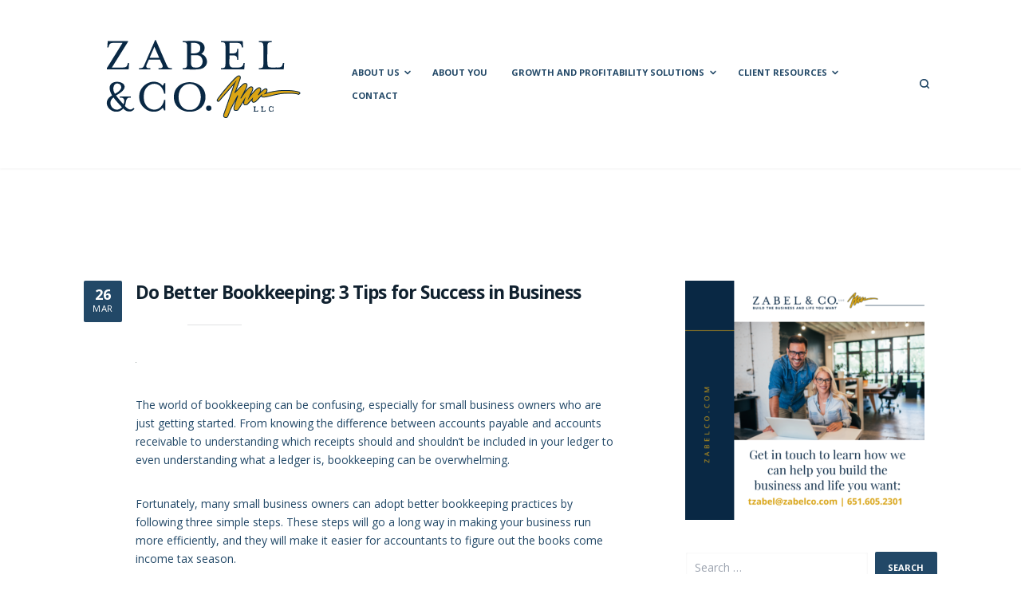

--- FILE ---
content_type: text/html; charset=UTF-8
request_url: https://zabelco.com/category/articles/page/2/
body_size: 26454
content:
<!DOCTYPE html>
<html lang="en">
<head>
<meta charset="UTF-8">
<meta name="viewport" content="width=device-width, initial-scale=1">

<title>Articles &#8211; Page 2</title>
<meta name='robots' content='max-image-preview:large' />
<link rel='dns-prefetch' href='//fonts.googleapis.com' />
<link rel="alternate" type="application/rss+xml" title=" &raquo; Feed" href="https://zabelco.com/feed/" />
<link rel="alternate" type="application/rss+xml" title=" &raquo; Comments Feed" href="https://zabelco.com/comments/feed/" />
<link rel="alternate" type="application/rss+xml" title=" &raquo; Articles Category Feed" href="https://zabelco.com/category/articles/feed/" />
<style id='wp-img-auto-sizes-contain-inline-css' type='text/css'>
img:is([sizes=auto i],[sizes^="auto," i]){contain-intrinsic-size:3000px 1500px}
/*# sourceURL=wp-img-auto-sizes-contain-inline-css */
</style>
<style id='wp-emoji-styles-inline-css' type='text/css'>

	img.wp-smiley, img.emoji {
		display: inline !important;
		border: none !important;
		box-shadow: none !important;
		height: 1em !important;
		width: 1em !important;
		margin: 0 0.07em !important;
		vertical-align: -0.1em !important;
		background: none !important;
		padding: 0 !important;
	}
/*# sourceURL=wp-emoji-styles-inline-css */
</style>
<link rel='stylesheet' id='wp-block-library-css' href='https://zabelco.com/wp-includes/css/dist/block-library/style.min.css?ver=6.9' type='text/css' media='all' />
<style id='classic-theme-styles-inline-css' type='text/css'>
/*! This file is auto-generated */
.wp-block-button__link{color:#fff;background-color:#32373c;border-radius:9999px;box-shadow:none;text-decoration:none;padding:calc(.667em + 2px) calc(1.333em + 2px);font-size:1.125em}.wp-block-file__button{background:#32373c;color:#fff;text-decoration:none}
/*# sourceURL=/wp-includes/css/classic-themes.min.css */
</style>
<style id='global-styles-inline-css' type='text/css'>
:root{--wp--preset--aspect-ratio--square: 1;--wp--preset--aspect-ratio--4-3: 4/3;--wp--preset--aspect-ratio--3-4: 3/4;--wp--preset--aspect-ratio--3-2: 3/2;--wp--preset--aspect-ratio--2-3: 2/3;--wp--preset--aspect-ratio--16-9: 16/9;--wp--preset--aspect-ratio--9-16: 9/16;--wp--preset--color--black: #000000;--wp--preset--color--cyan-bluish-gray: #abb8c3;--wp--preset--color--white: #ffffff;--wp--preset--color--pale-pink: #f78da7;--wp--preset--color--vivid-red: #cf2e2e;--wp--preset--color--luminous-vivid-orange: #ff6900;--wp--preset--color--luminous-vivid-amber: #fcb900;--wp--preset--color--light-green-cyan: #7bdcb5;--wp--preset--color--vivid-green-cyan: #00d084;--wp--preset--color--pale-cyan-blue: #8ed1fc;--wp--preset--color--vivid-cyan-blue: #0693e3;--wp--preset--color--vivid-purple: #9b51e0;--wp--preset--gradient--vivid-cyan-blue-to-vivid-purple: linear-gradient(135deg,rgb(6,147,227) 0%,rgb(155,81,224) 100%);--wp--preset--gradient--light-green-cyan-to-vivid-green-cyan: linear-gradient(135deg,rgb(122,220,180) 0%,rgb(0,208,130) 100%);--wp--preset--gradient--luminous-vivid-amber-to-luminous-vivid-orange: linear-gradient(135deg,rgb(252,185,0) 0%,rgb(255,105,0) 100%);--wp--preset--gradient--luminous-vivid-orange-to-vivid-red: linear-gradient(135deg,rgb(255,105,0) 0%,rgb(207,46,46) 100%);--wp--preset--gradient--very-light-gray-to-cyan-bluish-gray: linear-gradient(135deg,rgb(238,238,238) 0%,rgb(169,184,195) 100%);--wp--preset--gradient--cool-to-warm-spectrum: linear-gradient(135deg,rgb(74,234,220) 0%,rgb(151,120,209) 20%,rgb(207,42,186) 40%,rgb(238,44,130) 60%,rgb(251,105,98) 80%,rgb(254,248,76) 100%);--wp--preset--gradient--blush-light-purple: linear-gradient(135deg,rgb(255,206,236) 0%,rgb(152,150,240) 100%);--wp--preset--gradient--blush-bordeaux: linear-gradient(135deg,rgb(254,205,165) 0%,rgb(254,45,45) 50%,rgb(107,0,62) 100%);--wp--preset--gradient--luminous-dusk: linear-gradient(135deg,rgb(255,203,112) 0%,rgb(199,81,192) 50%,rgb(65,88,208) 100%);--wp--preset--gradient--pale-ocean: linear-gradient(135deg,rgb(255,245,203) 0%,rgb(182,227,212) 50%,rgb(51,167,181) 100%);--wp--preset--gradient--electric-grass: linear-gradient(135deg,rgb(202,248,128) 0%,rgb(113,206,126) 100%);--wp--preset--gradient--midnight: linear-gradient(135deg,rgb(2,3,129) 0%,rgb(40,116,252) 100%);--wp--preset--font-size--small: 12px;--wp--preset--font-size--medium: 18px;--wp--preset--font-size--large: 25.632px;--wp--preset--font-size--x-large: 42px;--wp--preset--font-size--huge: 32.432px;--wp--preset--spacing--20: 0.44rem;--wp--preset--spacing--30: 0.67rem;--wp--preset--spacing--40: 1rem;--wp--preset--spacing--50: 1.5rem;--wp--preset--spacing--60: 2.25rem;--wp--preset--spacing--70: 3.38rem;--wp--preset--spacing--80: 5.06rem;--wp--preset--shadow--natural: 6px 6px 9px rgba(0, 0, 0, 0.2);--wp--preset--shadow--deep: 12px 12px 50px rgba(0, 0, 0, 0.4);--wp--preset--shadow--sharp: 6px 6px 0px rgba(0, 0, 0, 0.2);--wp--preset--shadow--outlined: 6px 6px 0px -3px rgb(255, 255, 255), 6px 6px rgb(0, 0, 0);--wp--preset--shadow--crisp: 6px 6px 0px rgb(0, 0, 0);}:where(.is-layout-flex){gap: 0.5em;}:where(.is-layout-grid){gap: 0.5em;}body .is-layout-flex{display: flex;}.is-layout-flex{flex-wrap: wrap;align-items: center;}.is-layout-flex > :is(*, div){margin: 0;}body .is-layout-grid{display: grid;}.is-layout-grid > :is(*, div){margin: 0;}:where(.wp-block-columns.is-layout-flex){gap: 2em;}:where(.wp-block-columns.is-layout-grid){gap: 2em;}:where(.wp-block-post-template.is-layout-flex){gap: 1.25em;}:where(.wp-block-post-template.is-layout-grid){gap: 1.25em;}.has-black-color{color: var(--wp--preset--color--black) !important;}.has-cyan-bluish-gray-color{color: var(--wp--preset--color--cyan-bluish-gray) !important;}.has-white-color{color: var(--wp--preset--color--white) !important;}.has-pale-pink-color{color: var(--wp--preset--color--pale-pink) !important;}.has-vivid-red-color{color: var(--wp--preset--color--vivid-red) !important;}.has-luminous-vivid-orange-color{color: var(--wp--preset--color--luminous-vivid-orange) !important;}.has-luminous-vivid-amber-color{color: var(--wp--preset--color--luminous-vivid-amber) !important;}.has-light-green-cyan-color{color: var(--wp--preset--color--light-green-cyan) !important;}.has-vivid-green-cyan-color{color: var(--wp--preset--color--vivid-green-cyan) !important;}.has-pale-cyan-blue-color{color: var(--wp--preset--color--pale-cyan-blue) !important;}.has-vivid-cyan-blue-color{color: var(--wp--preset--color--vivid-cyan-blue) !important;}.has-vivid-purple-color{color: var(--wp--preset--color--vivid-purple) !important;}.has-black-background-color{background-color: var(--wp--preset--color--black) !important;}.has-cyan-bluish-gray-background-color{background-color: var(--wp--preset--color--cyan-bluish-gray) !important;}.has-white-background-color{background-color: var(--wp--preset--color--white) !important;}.has-pale-pink-background-color{background-color: var(--wp--preset--color--pale-pink) !important;}.has-vivid-red-background-color{background-color: var(--wp--preset--color--vivid-red) !important;}.has-luminous-vivid-orange-background-color{background-color: var(--wp--preset--color--luminous-vivid-orange) !important;}.has-luminous-vivid-amber-background-color{background-color: var(--wp--preset--color--luminous-vivid-amber) !important;}.has-light-green-cyan-background-color{background-color: var(--wp--preset--color--light-green-cyan) !important;}.has-vivid-green-cyan-background-color{background-color: var(--wp--preset--color--vivid-green-cyan) !important;}.has-pale-cyan-blue-background-color{background-color: var(--wp--preset--color--pale-cyan-blue) !important;}.has-vivid-cyan-blue-background-color{background-color: var(--wp--preset--color--vivid-cyan-blue) !important;}.has-vivid-purple-background-color{background-color: var(--wp--preset--color--vivid-purple) !important;}.has-black-border-color{border-color: var(--wp--preset--color--black) !important;}.has-cyan-bluish-gray-border-color{border-color: var(--wp--preset--color--cyan-bluish-gray) !important;}.has-white-border-color{border-color: var(--wp--preset--color--white) !important;}.has-pale-pink-border-color{border-color: var(--wp--preset--color--pale-pink) !important;}.has-vivid-red-border-color{border-color: var(--wp--preset--color--vivid-red) !important;}.has-luminous-vivid-orange-border-color{border-color: var(--wp--preset--color--luminous-vivid-orange) !important;}.has-luminous-vivid-amber-border-color{border-color: var(--wp--preset--color--luminous-vivid-amber) !important;}.has-light-green-cyan-border-color{border-color: var(--wp--preset--color--light-green-cyan) !important;}.has-vivid-green-cyan-border-color{border-color: var(--wp--preset--color--vivid-green-cyan) !important;}.has-pale-cyan-blue-border-color{border-color: var(--wp--preset--color--pale-cyan-blue) !important;}.has-vivid-cyan-blue-border-color{border-color: var(--wp--preset--color--vivid-cyan-blue) !important;}.has-vivid-purple-border-color{border-color: var(--wp--preset--color--vivid-purple) !important;}.has-vivid-cyan-blue-to-vivid-purple-gradient-background{background: var(--wp--preset--gradient--vivid-cyan-blue-to-vivid-purple) !important;}.has-light-green-cyan-to-vivid-green-cyan-gradient-background{background: var(--wp--preset--gradient--light-green-cyan-to-vivid-green-cyan) !important;}.has-luminous-vivid-amber-to-luminous-vivid-orange-gradient-background{background: var(--wp--preset--gradient--luminous-vivid-amber-to-luminous-vivid-orange) !important;}.has-luminous-vivid-orange-to-vivid-red-gradient-background{background: var(--wp--preset--gradient--luminous-vivid-orange-to-vivid-red) !important;}.has-very-light-gray-to-cyan-bluish-gray-gradient-background{background: var(--wp--preset--gradient--very-light-gray-to-cyan-bluish-gray) !important;}.has-cool-to-warm-spectrum-gradient-background{background: var(--wp--preset--gradient--cool-to-warm-spectrum) !important;}.has-blush-light-purple-gradient-background{background: var(--wp--preset--gradient--blush-light-purple) !important;}.has-blush-bordeaux-gradient-background{background: var(--wp--preset--gradient--blush-bordeaux) !important;}.has-luminous-dusk-gradient-background{background: var(--wp--preset--gradient--luminous-dusk) !important;}.has-pale-ocean-gradient-background{background: var(--wp--preset--gradient--pale-ocean) !important;}.has-electric-grass-gradient-background{background: var(--wp--preset--gradient--electric-grass) !important;}.has-midnight-gradient-background{background: var(--wp--preset--gradient--midnight) !important;}.has-small-font-size{font-size: var(--wp--preset--font-size--small) !important;}.has-medium-font-size{font-size: var(--wp--preset--font-size--medium) !important;}.has-large-font-size{font-size: var(--wp--preset--font-size--large) !important;}.has-x-large-font-size{font-size: var(--wp--preset--font-size--x-large) !important;}
:where(.wp-block-post-template.is-layout-flex){gap: 1.25em;}:where(.wp-block-post-template.is-layout-grid){gap: 1.25em;}
:where(.wp-block-term-template.is-layout-flex){gap: 1.25em;}:where(.wp-block-term-template.is-layout-grid){gap: 1.25em;}
:where(.wp-block-columns.is-layout-flex){gap: 2em;}:where(.wp-block-columns.is-layout-grid){gap: 2em;}
:root :where(.wp-block-pullquote){font-size: 1.5em;line-height: 1.6;}
/*# sourceURL=global-styles-inline-css */
</style>
<link rel='stylesheet' id='contact-form-7-css' href='https://zabelco.com/wp-content/plugins/contact-form-7/includes/css/styles.css?ver=6.1.4' type='text/css' media='all' />
<link rel='stylesheet' id='fortune-style-css' href='https://zabelco.com/wp-content/themes/fortune/style.min.css?ver=2.4.2' type='text/css' media='all' />
<style id='fortune-style-inline-css' type='text/css'>
:root {--th-color-accent-base: #224867;--th-color-accent-dark: #10212f;--th-color-accent-light: #f4f6f8;--th-color-primary-base: #224867;--th-color-primary-dark: #10212f;--th-color-primary-light: #395b77;--th-color-secondary-base: #ffffff;--th-color-secondary-light: #ffffff;--th-color-secondary-lighter: #ffffff;--th-color-secondary-lightest: #ffffff;}
/*# sourceURL=fortune-style-inline-css */
</style>
<link rel='stylesheet' id='fortune-print-style-css' href='https://zabelco.com/wp-content/themes/fortune/assets/css/print-style.min.css?ver=1.0.2' type='text/css' media='print' />
<link rel='stylesheet' id='fortune-hfeed-style-css' href='https://zabelco.com/wp-content/themes/fortune/assets/css/pages/hfeed.min.css?ver=2.4.2' type='text/css' media='all' />
<link rel='stylesheet' id='fortune-google-fonts-css' href='https://fonts.googleapis.com/css?family=Open+Sans%3A300%2C300i%2C400%2C400i%2C700%2C700i%7COpen+Sans%3A300%2C300i%2C400%2C400i%2C700%2C700i&#038;subset=latin%2Clatin-ext%2Ccyrillic%2Ccyrillic-ext&#038;display=swap' type='text/css' media='all' />
<link rel='stylesheet' id='elementor-frontend-css' href='https://zabelco.com/wp-content/plugins/elementor/assets/css/frontend.min.css?ver=3.34.0-beta3' type='text/css' media='all' />
<link rel='stylesheet' id='eael-general-css' href='https://zabelco.com/wp-content/plugins/essential-addons-for-elementor-lite/assets/front-end/css/view/general.min.css?ver=6.5.4' type='text/css' media='all' />
<script type="text/javascript" src="https://zabelco.com/wp-includes/js/jquery/jquery.min.js?ver=3.7.1" id="jquery-core-js"></script>
<script type="text/javascript" src="https://zabelco.com/wp-includes/js/jquery/jquery-migrate.min.js?ver=3.4.1" id="jquery-migrate-js"></script>
<link rel="https://api.w.org/" href="https://zabelco.com/wp-json/" /><link rel="alternate" title="JSON" type="application/json" href="https://zabelco.com/wp-json/wp/v2/categories/1" /><link rel="EditURI" type="application/rsd+xml" title="RSD" href="https://zabelco.com/xmlrpc.php?rsd" />
<meta name="generator" content="WordPress 6.9" />
<meta name="generator" content="Elementor 3.34.0-beta3; features: additional_custom_breakpoints; settings: css_print_method-external, google_font-enabled, font_display-auto">
			<style>
				.e-con.e-parent:nth-of-type(n+4):not(.e-lazyloaded):not(.e-no-lazyload),
				.e-con.e-parent:nth-of-type(n+4):not(.e-lazyloaded):not(.e-no-lazyload) * {
					background-image: none !important;
				}
				@media screen and (max-height: 1024px) {
					.e-con.e-parent:nth-of-type(n+3):not(.e-lazyloaded):not(.e-no-lazyload),
					.e-con.e-parent:nth-of-type(n+3):not(.e-lazyloaded):not(.e-no-lazyload) * {
						background-image: none !important;
					}
				}
				@media screen and (max-height: 640px) {
					.e-con.e-parent:nth-of-type(n+2):not(.e-lazyloaded):not(.e-no-lazyload),
					.e-con.e-parent:nth-of-type(n+2):not(.e-lazyloaded):not(.e-no-lazyload) * {
						background-image: none !important;
					}
				}
			</style>
			<link rel="icon" href="https://zabelco.com/wp-content/uploads/2021/05/ZabelCo__SecondaryLogoStacked_PrimaryBlue-150x150.png" sizes="32x32" />
<link rel="icon" href="https://zabelco.com/wp-content/uploads/2021/05/ZabelCo__SecondaryLogoStacked_PrimaryBlue.png" sizes="192x192" />
<link rel="apple-touch-icon" href="https://zabelco.com/wp-content/uploads/2021/05/ZabelCo__SecondaryLogoStacked_PrimaryBlue.png" />
<meta name="msapplication-TileImage" content="https://zabelco.com/wp-content/uploads/2021/05/ZabelCo__SecondaryLogoStacked_PrimaryBlue.png" />
</head>

<body class="archive paged category category-articles category-1 wp-custom-logo wp-embed-responsive paged-2 category-paged-2 wp-theme-fortune hfeed has-sidebar elementor-default elementor-kit-14">
<div id="page" class="site">
	<a class="skip-link screen-reader-text" href="#content">Skip to content</a>

	<header id="masthead" class="site-header th-text-primary-base th-links-inherit th-bg-white">
		
		<div id="header-inner">
			<div class="container site-header-inner th-flex th-flex-wrap th-py-md">
				<div class="site-branding th-stack--sm th-w-full md:th-text-left th-text-center">
					<a href="https://zabelco.com/" class="custom-logo-link" rel="home"><img width="300" height="150" src="https://zabelco.com/wp-content/uploads/2021/05/ZabelCo__SecondaryLogoStacked_PrimaryBlue.png" class="custom-logo" alt="" decoding="async" /></a>						<p class="site-title th-text-xl th-leading-none th-mb-0"><a class="th-font-bold" href="https://zabelco.com/"></a></p>
									</div><!-- .site-branding -->

				<div class="main-header-links th-font-bold th-text-2xs th-uppercase th-flex md:th-justify-end th-justify-center th-items-center md:th-mt-0 th-mt-base th-w-full">
										<nav id="site-navigation" class="main-navigation menu-navigation lg:th-block th-hidden" aria-label="Primary menu">
						<ul id="menu-main" class="nav-bar"><li id="menu-item-447" class="menu-item menu-item-type-post_type menu-item-object-page menu-item-has-children menu-item-447"><a href="https://zabelco.com/about-us/">About Us</a><span class="arrow-icon" aria-hidden="true"><svg class="svg-icon th-fill-current" width="24" height="24" aria-hidden="true" role="img" focusable="false" xmlns="http://www.w3.org/2000/svg" viewBox="0 0 24 24" fill="none" stroke="currentColor" stroke-width="2" stroke-linecap="round" stroke-linejoin="round"><polyline points="6 9 12 15 18 9"></polyline></svg></span>
<ul class="sub-menu">
	<li id="menu-item-445" class="menu-item menu-item-type-post_type menu-item-object-page menu-item-445"><a href="https://zabelco.com/about-us-2/">Our Firm</a></li>
	<li id="menu-item-446" class="menu-item menu-item-type-post_type menu-item-object-page menu-item-446"><a href="https://zabelco.com/about-us-3/">Meet the Team</a></li>
	<li id="menu-item-444" class="menu-item menu-item-type-post_type menu-item-object-page menu-item-444"><a href="https://zabelco.com/about-us-4/">Careers</a></li>
</ul>
</li>
<li id="menu-item-443" class="menu-item menu-item-type-post_type menu-item-object-page menu-item-443"><a href="https://zabelco.com/about-you/">About You</a></li>
<li id="menu-item-442" class="menu-item menu-item-type-post_type menu-item-object-page menu-item-has-children menu-item-442"><a href="https://zabelco.com/growth-and-profitability-solutions/">Growth and Profitability Solutions</a><span class="arrow-icon" aria-hidden="true"><svg class="svg-icon th-fill-current" width="24" height="24" aria-hidden="true" role="img" focusable="false" xmlns="http://www.w3.org/2000/svg" viewBox="0 0 24 24" fill="none" stroke="currentColor" stroke-width="2" stroke-linecap="round" stroke-linejoin="round"><polyline points="6 9 12 15 18 9"></polyline></svg></span>
<ul class="sub-menu">
	<li id="menu-item-441" class="menu-item menu-item-type-post_type menu-item-object-page menu-item-441"><a href="https://zabelco.com/fractional-cfo/">Fractional CFO</a></li>
	<li id="menu-item-440" class="menu-item menu-item-type-post_type menu-item-object-page menu-item-440"><a href="https://zabelco.com/business-growth-coaching/">Business Growth Coaching</a></li>
	<li id="menu-item-439" class="menu-item menu-item-type-post_type menu-item-object-page menu-item-439"><a href="https://zabelco.com/tax-accounting/">Tax &#038; Accounting</a></li>
	<li id="menu-item-438" class="menu-item menu-item-type-post_type menu-item-object-page menu-item-438"><a href="https://zabelco.com/technology-and-erp/">Technology and ERP</a></li>
</ul>
</li>
<li id="menu-item-437" class="menu-item menu-item-type-post_type menu-item-object-page menu-item-has-children menu-item-437"><a href="https://zabelco.com/client-resources/">Client Resources</a><span class="arrow-icon" aria-hidden="true"><svg class="svg-icon th-fill-current" width="24" height="24" aria-hidden="true" role="img" focusable="false" xmlns="http://www.w3.org/2000/svg" viewBox="0 0 24 24" fill="none" stroke="currentColor" stroke-width="2" stroke-linecap="round" stroke-linejoin="round"><polyline points="6 9 12 15 18 9"></polyline></svg></span>
<ul class="sub-menu">
	<li id="menu-item-1386" class="menu-item menu-item-type-post_type menu-item-object-page current_page_parent menu-item-1386"><a href="https://zabelco.com/articles/">Articles</a></li>
	<li id="menu-item-1067" class="menu-item menu-item-type-post_type menu-item-object-page menu-item-1067"><a href="https://zabelco.com/pay-your-bill/">Pay Your Bill</a></li>
	<li id="menu-item-436" class="menu-item menu-item-type-post_type menu-item-object-page menu-item-436"><a href="https://zabelco.com/client-resources-2/">Tax Tools</a></li>
	<li id="menu-item-448" class="menu-item menu-item-type-custom menu-item-object-custom menu-item-448"><a href="https://zabelco.clientportal.com/#/login">Client Portal</a></li>
</ul>
</li>
<li id="menu-item-435" class="menu-item menu-item-type-post_type menu-item-object-page menu-item-435"><a href="https://zabelco.com/about-us-5/">Contact</a></li>
</ul>					</nav><!-- #site-navigation -->
					
					<button id="toggle-mobile-menu" class="toggle-mobile-menu clean-button has-border-radius" type="button" aria-expanded="false">
						<svg class="svg-icon th-fill-current" width="24" height="24" aria-hidden="true" role="img" focusable="false" xmlns="http://www.w3.org/2000/svg" viewBox="0 0 24 24" fill="none" stroke="currentColor" stroke-width="2" stroke-linecap="round" stroke-linejoin="round"><line x1="3" y1="12" x2="21" y2="12"></line><line x1="3" y1="6" x2="21" y2="6"></line><line x1="3" y1="18" x2="21" y2="18"></line></svg><svg class="svg-icon th-fill-current" width="24" height="24" aria-hidden="true" role="img" focusable="false" xmlns="http://www.w3.org/2000/svg" viewBox="0 0 24 24" fill="none" stroke="currentColor" stroke-width="2" stroke-linecap="round" stroke-linejoin="round"><line x1="18" y1="6" x2="6" y2="18"></line><line x1="6" y1="6" x2="18" y2="18"></line></svg>Menu                    </button><!-- .toggle-mobile-menu -->

					
					<div class="header-search-container has-border-radius">
                        <button id="header-search-button" class="header-search-button clean-button th-flex th-w-full th-h-full" type="button" aria-expanded="false">
							<svg class="svg-icon th-fill-current" width="24" height="24" aria-hidden="true" role="img" focusable="false" xmlns="http://www.w3.org/2000/svg" viewBox="0 0 24 24" fill="none" stroke="currentColor" stroke-width="2" stroke-linecap="round" stroke-linejoin="round"><circle cx="11" cy="11" r="8"></circle><line x1="21" y1="21" x2="16.65" y2="16.65"></line></svg>							<span class="open-label screen-reader-text">Open a search box</span>
							<svg class="svg-icon th-fill-current" width="24" height="24" aria-hidden="true" role="img" focusable="false" xmlns="http://www.w3.org/2000/svg" viewBox="0 0 24 24" fill="none" stroke="currentColor" stroke-width="2" stroke-linecap="round" stroke-linejoin="round"><line x1="18" y1="6" x2="6" y2="18"></line><line x1="6" y1="6" x2="18" y2="18"></line></svg>							<span class="close-label screen-reader-text">Close a search box</span>
						</button>

						<form id="header-searchform" class="header-searchform has-border-radius th-bg-white"  method="get" action="https://zabelco.com/" role="search">
							<label for="header-search-input" class="th-w-full th-mb-0">
								<span class="screen-reader-text">Search for:</span>
								<input type="text" id="header-search-input" class="field th-text-secondary-base th-w-full" placeholder="Search..." name="s" value="" />
							</label>
							<button type="submit" class="submit has-border-radius clean-button th-flex th-ml-2xs">
								<svg class="svg-icon th-fill-current" width="24" height="24" aria-hidden="true" role="img" focusable="false" xmlns="http://www.w3.org/2000/svg" viewBox="0 0 24 24" fill="none" stroke="currentColor" stroke-width="2" stroke-linecap="round" stroke-linejoin="round"><circle cx="11" cy="11" r="8"></circle><line x1="21" y1="21" x2="16.65" y2="16.65"></line></svg>								<span class="screen-reader-text">Search</span>
							</button>
						</form><!-- .header-searchform -->
					</div><!-- .header-search-container -->
				</div><!-- .main-header-links -->
			</div><!-- .container -->
		</div><!-- #header-inner -->

		<nav id="mobile-navigation" class="mobile-navigation th-uppercase th-py-md th-bg-secondary-lightest th-text-2xs" aria-label="Mobile menu" aria-hidden="true">
            <div class="container"></div>
        </nav><!-- .mobile-navigation -->
	</header><!-- #masthead -->

	<div id="content" class="site-content">
		<header class="page-header th-py-lg th-bg-secondary-lightest th-border-b th-border-secondary-lighter">
			<div class="container th-stack--sm">
			<h1 class="page-title th-text-secondary-base th-text-3xl th-my-0"><span>Category: </span><span>Articles</span></h1>			</div><!-- .container -->
		</header><!-- .page-header -->
	
	<div class="container th-flex th-flex-wrap">
		<main id="main" class="site-main th-w-full th-py-xl">

		
<article id="post-1615" class="th-stack--lg post-1615 post type-post status-publish format-standard has-post-thumbnail hentry category-articles">
		<div class="entry-secondary-meta th-text-center th-uppercase sm:th-block th-hidden" aria-hidden="true">
		<div class="post-date posted-on th-text-white th-links-inherit th-bg-accent-base th-rounded th-py-xs"><span class="day th-block th-text-md th-font-bold th-leading-none">26</span><span class="month th-block th-text-2xs th-tracking-wider th-leading-snug">Mar</span></div>	</div><!-- .entry-date -->
	
	<header class="entry-header th-stack--xs th-links-inherit">
		<h2 class="entry-title th-my-0 th-text-primary-dark sm:th-text-xl th-text-lg"><a href="https://zabelco.com/do-better-bookkeeping-3-tips-for-success-in-business/">Do Better Bookkeeping: 3 Tips for Success in Business </a></h2>		<div class="entry-meta th-text-2xs th-uppercase th-text-secondary-base">
			<span class="byline">Posted by <a href="https://zabelco.com/author/admin/" rel="author">Zabel &amp; Co.</a></span><span class="posted-on">on <time class="entry-date published" datetime="2025-03-26T08:00:00+00:00">March 26, 2025</time><time class="updated" datetime="2025-03-18T21:59:19+00:00">March 18, 2025</time></span>		</div><!-- .entry-meta -->
		
			<figure class="entry-thumb">
				<a class="thumb-link" href="https://zabelco.com/do-better-bookkeeping-3-tips-for-success-in-business/" aria-hidden="true" tabindex="-1">
					<img width="1" height="1" src="https://zabelco.com/wp-content/uploads/2023/06/scott-graham-5fNmWej4tAA-unsplash.jpg" class="attachment-post-thumbnail size-post-thumbnail wp-post-image" alt="" decoding="async" />				</a>
			</figure><!-- .entry-thumb -->

				</header><!-- .entry-header -->

	<div class="entry-content th-content">
		
<p>The world of bookkeeping can be confusing, especially for small business owners who are just getting started. From knowing the difference between accounts payable and accounts receivable to understanding which receipts should and shouldn’t be included in your ledger to even understanding what a ledger is, bookkeeping can be overwhelming.&nbsp;</p>



<p>Fortunately, many small business owners can adopt better bookkeeping practices by following three simple steps. These steps will go a long way in making your business run more efficiently, and they will make it easier for accountants to figure out the books come income tax season.</p>



<p>So what are the three tips for better bookkeeping — and, by extension, financial business success, regardless of your specific industry?&nbsp;</p>



<h2 class="wp-block-heading">1. Separate Business and Personal Finances</h2>



<p>Mixing business with pleasure isn’t a good idea in your personal life, and it isn’t a good idea in your professional life. While this can be a mistake that small businesses make — that is, they make no delineation between what expenses the business incurred and what expenses the person who runs the business incurred — it can be detrimental to the financial health of the business in the long run.&nbsp;</p>



<p>Separating personal expenses from business expenses makes it easier to track your business’s cash flow and makes your accounting more efficient. Additionally, it allows you to take advantage of all the tax deductions and benefits available to your business.&nbsp;</p>



<p>Furthermore, separating business and personal finances will also shield your personal assets (such as your home and car) from legal liability in the event of a lawsuit.&nbsp;</p>



<h2 class="wp-block-heading">2. Follow Generally Accepted Accounting Principles (or GAAP)</h2>



<p>If your company is publicly traded, you are already aware of the Generally Accepted Accounting Principles (or <a href="https://www.shopify.com/blog/gaap">GAAP</a>) as required by the Securities and Exchange Commission (SEC). You may also know the International Financial Reporting Standards (<a href="https://www.shopify.com/blog/gaap-vs-ifrs">IFRS</a>).</p>



<p>Both practices are merely standardized methods of financial reporting. They ensure that businesses beholden to investors follow a centralized rubric, which avoids financial disasters, especially when dealing with businesses in the foreign sector.&nbsp;</p>



<p>Your company doesn’t need to be publicly traded in order for you to understand the importance of following a centralized rubric. This will minimize confusion for third-party accountants (those who are independent firms, not directly employed by your company).</p>



<h2 class="wp-block-heading">3. Always Maintain Common Financial Reports</h2>



<p>Regardless of your company’s industry, every business must maintain three standard financial reports:</p>



<ul class="wp-block-list">
<li><strong>Income Statement:</strong> This is the “master sheet” of all the company’s revenue streams, profits, and losses over a designated period (usually one quarter or three months)</li>



<li><strong>Balance Sheet: </strong>This is a sheet of a company’s profits and losses over a given day</li>



<li><strong>Cash Flow Statement: </strong>This statement records all of the cash coming into and out of your business over a designated period (usually one quarter or three months)</li>
</ul>



<p>Potential investors need these three standard financial reports before investing in your business. Accountants can often handle your taxes with just these three bits of information, provided the information is reported correctly.</p>



<h2 class="wp-block-heading">Bonus Tip: Use a Software System to Keep Track of Your Finances</h2>



<p>Before computers were commonplace, small business owners tracked their finances manually. This labor-intensive process had more than its fair share of human error.</p>



<p>Today, however, no small business is complete without a sound software system that allows you to keep track of your finances efficiently and effectively. This will also benefit your accountant, who can reduce the likelihood of human error with computer-generated read-outs of your company’s financial situation.</p>



<h2 class="wp-block-heading">Let Zabel &amp; Co. Handle Your Accounting Needs</h2>



<p>We know you have your share of accountants to choose from for your business. However, selecting an accounting firm like Zabel &amp; Co. to handle your needs will put your business’s accounting in trustworthy hands. We have decades of experience helping businesses like yours and will happily help you, too.</p>



<p><a href="https://zabelco.com/about-us-5/">Contact us today</a> to learn how we can help your small business reach its financial goals. Schedule an appointment with one of our experienced accounting professionals, and let’s put your company’s funds to work for you.</p>
	</div><!-- .entry-content -->
</article><!-- #post-## -->

<article id="post-1613" class="th-stack--lg post-1613 post type-post status-publish format-standard has-post-thumbnail hentry category-articles">
		<div class="entry-secondary-meta th-text-center th-uppercase sm:th-block th-hidden" aria-hidden="true">
		<div class="post-date posted-on th-text-white th-links-inherit th-bg-accent-base th-rounded th-py-xs"><span class="day th-block th-text-md th-font-bold th-leading-none">12</span><span class="month th-block th-text-2xs th-tracking-wider th-leading-snug">Mar</span></div>	</div><!-- .entry-date -->
	
	<header class="entry-header th-stack--xs th-links-inherit">
		<h2 class="entry-title th-my-0 th-text-primary-dark sm:th-text-xl th-text-lg"><a href="https://zabelco.com/3-ways-to-legally-reduce-your-taxable-income/">3 Ways to (Legally) Reduce Your Taxable Income</a></h2>		<div class="entry-meta th-text-2xs th-uppercase th-text-secondary-base">
			<span class="byline">Posted by <a href="https://zabelco.com/author/admin/" rel="author">Zabel &amp; Co.</a></span><span class="posted-on">on <time class="entry-date published" datetime="2025-03-12T20:45:35+00:00">March 12, 2025</time><time class="updated" datetime="2025-03-18T21:57:33+00:00">March 18, 2025</time></span>		</div><!-- .entry-meta -->
		
			<figure class="entry-thumb">
				<a class="thumb-link" href="https://zabelco.com/3-ways-to-legally-reduce-your-taxable-income/" aria-hidden="true" tabindex="-1">
					<img width="566" height="300" src="https://zabelco.com/wp-content/uploads/2024/12/1-566x300.png" class="attachment-post-thumbnail size-post-thumbnail wp-post-image" alt="" decoding="async" />				</a>
			</figure><!-- .entry-thumb -->

				</header><!-- .entry-header -->

	<div class="entry-content th-content">
		
<p>As tax season gets underway, high-earning individuals search for ways to limit their exposure and reduce their taxable income. Some of the ways of doing so — like underreporting earnings or improperly writing off business deductions — are ethically questionable at best and illegal at worst. However, there’s no need to risk the attention of the IRS if you want to reduce your taxable income.</p>



<p>High-earning taxpayers have a few options for minimizing their tax exposure and even generating long-term financial benefits. Here, we’ll explore three of the more effective, totally legal strategies that can help lower your tax bill on April 15.</p>



<h2 class="wp-block-heading">Open an HSA</h2>



<p>One of the most powerful savings vehicles that high-earning workers have for<a href="https://zabelco.com/how-can-i-reduce-my-tax-liablity/"> capping their taxable income</a> is a health savings account (HSA). Available to those with high-deductible health plans, an HSA can offer a triple tax advantage. Contributions to an HSA are tax-deductible, and its investments can provide tax-free growth. Withdrawn funds for approved medical expenses are not taxed.</p>



<p>Unlike other flexible spending accounts (FSAs), the funds in an HSA roll over every year. You’ll never lose them, even if your employment situation changes. Most other FSAs have a “use-it-or-lose-it” requirement — you must spend the money before the end of the year. But as long as you spend HSA funds on approved medical or health expenses, your contributions stay intact.</p>



<p>The 2024 maximum contribution limits to HSAs are $4,150 for individuals, $8,300 for families, and an additional $1,000 in make-up payments for those over 55 years of age. If you haven’t yet maxed out your HSA contributions for last year, you can do so between now and April 15 and still have the funds applied to your 2024 limits. (You can also start 2025 contributions anytime.)</p>



<p>Funds in an HSA cover a broad range of qualified medical expenses. These can include copays and deductibles, prescriptions, treatments, dental and vision care, and medical supplies or equipment. You can reduce your taxable income while taking proper care of your family’s health.</p>



<h2 class="wp-block-heading">Fund a 529 Plan</h2>



<p>It’s getting more expensive by the year to fund a college education. In the 2024-25 tuition year, the average annual costs for an in-state public college work out to about $24,030. Private four-year colleges can cost more than double that amount. But if you start early, you may be able to get some tax help by opening a 529 plan for your children, grandchildren, or other benefactors.</p>



<p>A 529 plan is an investment vehicle specifically aimed at saving for college. The tax advantages the plan offers vary from state to state, although contributions are not federally deductible. However, the most common benefits are tax-free investment growth and withdrawals for approved education expenses.</p>



<p>Contributions to a 529 fund aren’t subject to annual limits and can count as gifts toward estate tax purposes. The IRS even allows you to make a lump-sum gift of $95,000 to a 529 fund — you can spread this out across five years without incurring a gift tax. The fund can also generate earnings in the form of compound interest.&nbsp;</p>



<h2 class="wp-block-heading">Consider Tax Residency Planning</h2>



<p>Although all Americans are subject to federal taxation, residents in certain U.S. states enjoy more favorable tax statuses than others.&nbsp;</p>



<p>A handful of states — notably Florida, Nevada, Texas, Tennessee, and a few others — do not charge state income tax on wages or retirement income. Wyoming, Florida, and Nevada also have low or more moderate property taxes.</p>



<p>To take advantage of these states’ relaxed tax rules, new residents must establish their new state as their “domicile,” or where they intend to live permanently. Alternatively, they can be considered a “statutory resident” if they stay at least half of the year in the same place. Residents must take certain actions to back up their domicile status, like registering to vote or obtaining a state driver’s license.</p>



<p>Keep in mind that although some states offer total relief from income tax, they may impose property and estate taxes on individuals.&nbsp;</p>



<h2 class="wp-block-heading">Consult With a Professional</h2>



<p>At Zabel &amp; Co., we can help you find legitimate, legal ways to reduce your taxable income. To learn more or schedule a free consultation, get in touch with us using our<a href="https://zabelco.com/about-us-5/"> online contact form</a>.</p>
	</div><!-- .entry-content -->
</article><!-- #post-## -->

<article id="post-1604" class="th-stack--lg post-1604 post type-post status-publish format-standard has-post-thumbnail hentry category-articles">
		<div class="entry-secondary-meta th-text-center th-uppercase sm:th-block th-hidden" aria-hidden="true">
		<div class="post-date posted-on th-text-white th-links-inherit th-bg-accent-base th-rounded th-py-xs"><span class="day th-block th-text-md th-font-bold th-leading-none">29</span><span class="month th-block th-text-2xs th-tracking-wider th-leading-snug">Jan</span></div>	</div><!-- .entry-date -->
	
	<header class="entry-header th-stack--xs th-links-inherit">
		<h2 class="entry-title th-my-0 th-text-primary-dark sm:th-text-xl th-text-lg"><a href="https://zabelco.com/7-questions-to-ask-your-cpa/">7 Questions to Ask Your CPA</a></h2>		<div class="entry-meta th-text-2xs th-uppercase th-text-secondary-base">
			<span class="byline">Posted by <a href="https://zabelco.com/author/admin/" rel="author">Zabel &amp; Co.</a></span><span class="posted-on">on <time class="entry-date published" datetime="2025-01-29T01:03:44+00:00">January 29, 2025</time><time class="updated" datetime="2025-03-26T18:37:32+00:00">March 26, 2025</time></span>		</div><!-- .entry-meta -->
		
			<figure class="entry-thumb">
				<a class="thumb-link" href="https://zabelco.com/7-questions-to-ask-your-cpa/" aria-hidden="true" tabindex="-1">
					<img width="566" height="300" src="https://zabelco.com/wp-content/uploads/2025/01/1-1-566x300.png" class="attachment-post-thumbnail size-post-thumbnail wp-post-image" alt="" decoding="async" />				</a>
			</figure><!-- .entry-thumb -->

				</header><!-- .entry-header -->

	<div class="entry-content th-content">
		
<p>When running your business, you cover a lot of ground, from meeting with clients and managing employees to marketing your products and services. Making money keeps the doors open, but managing the financial side of your business might take a back seat to other responsibilities.</p>



<p>That’s where your <a href="https://zabelco.com/tax-accounting/">certified public accountant</a> (CPA) can become your trusted partner. While you remain focused on daily operations, your CPA can help you get the most out of your business while helping limit your tax liability.</p>



<p>But how can you feel confident that you’re getting the most from your CPA and business? Get the ball rolling by asking your CPA these seven key questions.</p>



<h2 class="wp-block-heading">What Can a CPA Do for a Business?</h2>



<p>If you only think about your CPA during tax season, you’re not taking full advantage of what a good CPA brings to the table and how your business could benefit. A CPA is far more than the person who completes and files your taxes.&nbsp;</p>



<p>A CPA can offer crucial guidance in several important areas. They can help you with things like tax law, financial planning, and regulatory compliance, aiding your business in meeting its legal requirements as it grows.</p>



<h2 class="wp-block-heading">7 Questions for Your CPA</h2>



<p>Whether you already have or want to hire a CPA, asking questions and maintaining clear communication are essential. Here are seven of the top questions to ask:</p>



<h3 class="wp-block-heading">1. Do I Have the Right Business Structure?</h3>



<p>The structure you select for your business can have a significant impact. Setting up as a sole proprietorship, limited liability company, or S or C corporation can affect tax liabilities, legal requirements, and operational efficiencies. Your CPA can analyze your situation and give advice on how to use your business structure to meet your goals.</p>



<h3 class="wp-block-heading">2. Can You Help Manage My Cash Flow?</h3>



<p>Businesses, both small and large, can struggle with cash flow. Your CPA has the knowledge to sift through financial information and recommend strategies for budgeting, investing, and financing to stabilize your business and set it on track for growth.</p>



<h3 class="wp-block-heading">3. What Records Do I Need to Keep?</h3>



<p>Your record-keeping is at the heart of keeping good books, preparing for tax season, and meeting other legal obligations. Your CPA can assist you in this key area by telling you the receipts, tax documents, bank statements, invoices, and other business documents that must be maintained.&nbsp;</p>



<p>A CPA helps you establish a process. They can even recommend <a href="https://zabelco.com/technology-and-erp/">accounting software</a> for keeping your records and books.</p>



<h3 class="wp-block-heading">4. What Tax Laws and Other Regulations Should I Be Aware Of?</h3>



<p>The tax laws and regulations that apply to your business can vary by industry and location. Laws and regulations are also ever-changing. Your CPA can guide you through the labyrinth of business regulations and tax laws to <a href="https://zabelco.com/2025-tax-deadlines-for-businesses/">keep you aware of deadlines</a>, tax obligations, and potential compliance issues.</p>



<h3 class="wp-block-heading">5. How Can I Grow My Business?</h3>



<p>You’re not giving up any control if you ask your accountant about growing your business — you’re helping yourself. Your accountant doesn’t engineer your products and services or market them.</p>



<p>Instead, through financial reporting, they can provide insights to help you gain and maintain profitability. Your CPA can identify key performance indicators, monitor your progress, and break down your financial data to support growth strategies. We offer a profit acceleration assessment to help you identify what might help you grow faster &#8211; <a href="mailto:tzabel@zabelco.com">reach out today for more details</a>. </p>



<h3 class="wp-block-heading">6. Can You Help Me Find Other Professionals?</h3>



<p>An accountant who’s successfully remained in business typically works with many companies and has built a vast network of other professionals. Your CPA often can refer you to:&nbsp;</p>



<ul class="wp-block-list">
<li>Trusted attorneys</li>



<li>Business brokers</li>



<li>Financial advisors</li>



<li>Lenders&nbsp;</li>
</ul>



<p>With an accountant who knows your industry, you may get the bonus of connecting with other knowledgeable professionals.</p>



<h3 class="wp-block-heading">7. What Will It Take to Exit My Business?</h3>



<p>Retirement or just moving on may be far in the distance. However, planning your exit at the start of your business can set the strategic roadmap for growth. An accountant can help you value your company, revealing opportunities for improvement.&nbsp;</p>



<p>You also can get a clear view of the tax implications. This helps you know that someone will be monitoring your tax situation as you move closer to leaving your business behind. We offer a business exit readiness assessment that will help you assess what needs to change within your organization to maximize the value upon your eventual exit. <a href="mailto:tzabel@zabel.com">Send us an email and we will share it with you!</a></p>



<h2 class="wp-block-heading">Find an Accountant With Zabel &amp; Co.</h2>



<p>An accountant on your team is more than a number cruncher; your CPA is a strategic partner. You can navigate financial matters, tax requirements, and regulatory compliance by openly communicating with your CPA, seeking regular updates, and understanding the impact an accountant can have on the success of your business.</p>



<p>At Zabel &amp; Co., we are passionate about helping clients thrive now while working toward future goals. Call us today.</p>
	</div><!-- .entry-content -->
</article><!-- #post-## -->

<article id="post-1600" class="th-stack--lg post-1600 post type-post status-publish format-standard has-post-thumbnail hentry category-articles">
		<div class="entry-secondary-meta th-text-center th-uppercase sm:th-block th-hidden" aria-hidden="true">
		<div class="post-date posted-on th-text-white th-links-inherit th-bg-accent-base th-rounded th-py-xs"><span class="day th-block th-text-md th-font-bold th-leading-none">20</span><span class="month th-block th-text-2xs th-tracking-wider th-leading-snug">Dec</span></div>	</div><!-- .entry-date -->
	
	<header class="entry-header th-stack--xs th-links-inherit">
		<h2 class="entry-title th-my-0 th-text-primary-dark sm:th-text-xl th-text-lg"><a href="https://zabelco.com/2025-tax-deadlines-for-businesses/">2025 Tax Deadlines for Businesses</a></h2>		<div class="entry-meta th-text-2xs th-uppercase th-text-secondary-base">
			<span class="byline">Posted by <a href="https://zabelco.com/author/admin/" rel="author">Zabel &amp; Co.</a></span><span class="posted-on">on <time class="entry-date published" datetime="2024-12-20T09:10:00+00:00">December 20, 2024</time><time class="updated" datetime="2024-12-20T01:24:40+00:00">December 20, 2024</time></span>		</div><!-- .entry-meta -->
		
			<figure class="entry-thumb">
				<a class="thumb-link" href="https://zabelco.com/2025-tax-deadlines-for-businesses/" aria-hidden="true" tabindex="-1">
					<img width="566" height="300" src="https://zabelco.com/wp-content/uploads/2024/12/1-566x300.png" class="attachment-post-thumbnail size-post-thumbnail wp-post-image" alt="" decoding="async" />				</a>
			</figure><!-- .entry-thumb -->

				</header><!-- .entry-header -->

	<div class="entry-content th-content">
		
<p>As a business owner, you are likely starting to prepare for your annual tax filings as the end of the year draws near. Your business filings may include federal income tax returns, state returns, and local returns, among other requirements that must be met to avoid interest payments and penalties.</p>



<p>The deadline for filing your business’s federal income tax for the 2024 tax year depends on the type of business you run, and you have other federal due dates to meet as a business as well, such as for estimated tax payments, payroll taxes, and W-2 forms.</p>



<p>It can be a lot to keep track of, even if you have dedicated team members to handle tax matters. Here’s what you need to know to stay on top of your business tax deadlines in 2025.</p>



<p><strong>When Is Your Business Tax Return Deadline?</strong></p>



<p>When you file your business tax return with the Internal Revenue Service (IRS) depends on your business’s structure and whether you report on a calendar or fiscal year. The IRS has different dates for C corporations, S corporations, partnerships, limited liability companies (LLCs), and sole proprietorships to file federal income tax returns.</p>



<p>Mark these dates on your business tax calendar:</p>



<ul class="wp-block-list">
<li>Partnerships and S Corporations on a Calendar Year: March 17, 2025</li>



<li>C Corporation on a Calendar Year: April 15, 2025</li>



<li>C Corporation on a Fiscal Year Ending October 31: February 18, 2025</li>



<li>C Corporation on a Fiscal year Ending June 30: September 15, 2025</li>



<li>Sole Proprietorship (Filed on Personal Income Tax Return): April 15, 2025</li>



<li>LLCs (Elected to Be Taxed as One of the Above): Due date for selected taxation</li>
</ul>



<p>These are only the filing dates for your business’s federal income tax return. If you operate in a state that collects income taxes, some state deadlines align with the federal filing dates. However, you may have other local and state business tax deadlines for sales, property, and excise taxes.</p>



<p>Federal income filing requirements often fall on the 15th of a month. However, if the 15th of the month is a federal holiday or a weekend, your business tax return may be due the following Monday.</p>



<p><strong>Business Tax Filing in Disaster Situations</strong></p>



<p>If your business operates in an area hit by a disaster, it’s important to know that the IRS typically grants a 60-day extension to disaster victims. The IRS can provide more information about the <a href="https://www.irs.gov/newsroom/tax-relief-in-disaster-situations">extended filing dates</a> for businesses in disaster areas.</p>



<p><strong>Filing Extensions for Your Business Taxes</strong></p>



<p>If you can’t file the tax return for your business by the deadline, you may be able to get a six-month extension to file your return. It’s generally automatic, but you must file for it by your original filing date.&nbsp;</p>



<p>For C corporations, S corporations, and partnerships, you must file Form 7004 by your original date to gain the extension. A sole proprietorship must file Form 4868. You can extend the date to file your return, but you will need to pay the taxes your business owes by the original due date.</p>



<p><strong>Deadlines for Estimated Tax Payments From Businesses</strong></p>



<p>Beyond when the federal income tax returns for your businesses are due, you also have deadlines for making estimated tax payments, depending on the structure of your business.</p>



<p>For example, if you’re a C corporation and expect to owe $500 or more in taxes, you generally are required to make estimated tax payments throughout the year. No estimated tax payments are required of S corporations or partnerships because income passes through to owners, who are taxed. However, if you expect to owe $1,000 or more in taxes, as an owner — including sole proprietorships — you must make estimated tax payments.</p>



<p>Here are the deadlines for your estimated tax payments for tax year 2025:</p>



<ul class="wp-block-list">
<li>C Corporations and Individual Business Owners: April 15, June 16, and September 15, 2025</li>



<li>C Corporations: December 15, 2025</li>



<li>Individual Business Owners: January 15, 2026</li>
</ul>



<p>If you’re a business owner of an S corporation, partnership, or sole proprietorship, your final estimated tax payment for 2024 is January 15, 2025.</p>



<p><strong>Find a Qualified Tax Accountant for Your Business</strong></p>



<p>As a business owner, you fill many roles to stay on top of operating your business every day. Consider leaving your taxes to accountants who give you the confidence to focus on running your business.&nbsp;</p>



<p>At Zabel &amp; Co., we have more than 25 years of helping small businesses and nonprofits meet their obligations for filings through <a href="https://zabelco.com/tax-accounting/">tax accounting</a>. Our comprehensive business advisors are committed to the future of your business and your life. Call us today.</p>
	</div><!-- .entry-content -->
</article><!-- #post-## -->

<article id="post-1597" class="th-stack--lg post-1597 post type-post status-publish format-standard has-post-thumbnail hentry category-articles">
		<div class="entry-secondary-meta th-text-center th-uppercase sm:th-block th-hidden" aria-hidden="true">
		<div class="post-date posted-on th-text-white th-links-inherit th-bg-accent-base th-rounded th-py-xs"><span class="day th-block th-text-md th-font-bold th-leading-none">26</span><span class="month th-block th-text-2xs th-tracking-wider th-leading-snug">Nov</span></div>	</div><!-- .entry-date -->
	
	<header class="entry-header th-stack--xs th-links-inherit">
		<h2 class="entry-title th-my-0 th-text-primary-dark sm:th-text-xl th-text-lg"><a href="https://zabelco.com/working-capital-and-its-impact-on-growth/">Working Capital and Its Impact on Growth</a></h2>		<div class="entry-meta th-text-2xs th-uppercase th-text-secondary-base">
			<span class="byline">Posted by <a href="https://zabelco.com/author/admin/" rel="author">Zabel &amp; Co.</a></span><span class="posted-on">on <time class="entry-date published updated" datetime="2024-11-26T14:30:07+00:00">November 26, 2024</time></span>		</div><!-- .entry-meta -->
		
			<figure class="entry-thumb">
				<a class="thumb-link" href="https://zabelco.com/working-capital-and-its-impact-on-growth/" aria-hidden="true" tabindex="-1">
					<img width="760" height="300" src="https://zabelco.com/wp-content/uploads/2024/10/Untitled-1920-x-1080-px-760x300.jpg" class="attachment-post-thumbnail size-post-thumbnail wp-post-image" alt="" decoding="async" />				</a>
			</figure><!-- .entry-thumb -->

				</header><!-- .entry-header -->

	<div class="entry-content th-content">
		
<p>Strong working capital is necessary for businesses with an eye toward growth and expansion. Defined as the difference between a company’s current assets and liabilities, working capital plays a major part in providing resources for growth and cash flow.&nbsp;</p>



<p>Although the calculation may seem relatively simple, the impact of working capital is a bit complex.</p>



<p>What Is Working Capital?</p>



<p>The <a href="https://corporatefinanceinstitute.com/resources/financial-modeling/working-capital-formula/">calculation of working capital</a> is straightforward:</p>



<p>Current Assets − Current Liabilities = Working Capital</p>



<p>“Current” is a keyword in this calculation. The assets used in figuring working capital are generally limited to those that can be successfully converted to cash within 12 months. This limits the components to the most immediate debts and liquid assets.</p>



<p>Working capital provides a snapshot of a company’s short-term cash flow. If a company has positive working capital, it probably has the opportunity to propel growth, expansion, and investments. If working capital is negative, the company may have problems funding projects and paying off credit bills.</p>



<p>Calculating working capital may seem easy, but it reflects differently on different industries. Businesses that have long <a href="https://leeds-faculty.colorado.edu/marlattj/acct45405540/Solutions/romney_ais10_im/IM_CH12.DOC">production cycles</a> — auto manufacturers, machinery producers, aerospace companies, electronics makers, and others — typically need more working capital to source materials, maintain assembly lines, and set up distribution.</p>



<p>Businesses with short production cycles, such as retailers and service-based companies, do not require as much working capital. Their core activity is marketing a pre-made product or service and selling it to others — sometimes dozens of customers over a single day. This means they can get short-term funds fairly quickly, so they can navigate around the lower capital.</p>



<p>What Is Included in a Company’s Current Assets and Liabilities?</p>



<p>Current assets in a working capital calculation may include:</p>



<ul class="wp-block-list">
<li>Cash on hand</li>



<li>Cash equivalents</li>



<li>Accounts and notes receivable</li>



<li>Prepaid expenses</li>



<li>Inventory (if applicable)</li>
</ul>



<p>Current liabilities might cover:</p>



<ul class="wp-block-list">
<li>Accounts payable (supplies, rent, property taxes, operating expenses)</li>



<li>Wages payable</li>



<li>Portions of long-term debts that must be paid within 12 months</li>



<li>Accrued tax payable</li>



<li>Dividends paid to shareholders</li>



<li>Advance capital funding a current or future project (unearned revenue)</li>
</ul>



<p>Working capital gives a more immediate picture of a company’s <a href="https://zabelco.com/optimizing-company-financials-in-2024/">current financial health</a>, daily operations, short-term liability, and overall efficiency.</p>



<p>Working Capital and Cash Flow</p>



<p>Working capital is directly related to <a href="https://www.chase.com/personal/investments/learning-and-insights/article/what-is-cash-flow#:~:text=Cash%20flow%20is%20the%20amount,about%20a%20company's%20financial%20health.">liquidity and cash flow</a>. However, the difference between positive and negative working capital is a bit more nuanced.</p>



<p>When a company has positive working capital, it can pay off short-term obligations and invest in growth more easily. While it’s better to have positive working capital than negative, too much working capital in reserve might signal trouble. The company may be using cash inefficiently, stocking excess inventory, or just holding on to too much idle cash. It’s not a “good problem to have” — it’s a cash flow management issue.</p>



<p>Similarly, negative working capital isn’t always a sign of impending doom. Some companies — retailers especially — frequently operate under negative working capital. That’s because they handle multiple transactions a day and cash is always coming in.&nbsp;</p>



<p>If the company’s suppliers or creditors have agreed to extended payment terms, it has more money coming in than it has to pay off suppliers. This implies positive cash flow even if the working capital remains negative.</p>



<p>Generally speaking, most companies want to eventually get to a point of positive working capital. But if carefully managed, negative working capital can be endurable, at least in the short term.</p>



<p>Raising Working Capital</p>



<p>Businesses have a few options if they’re looking to maintain positive working capital and <a href="https://zabelco.com/improving-cash-flow-3-steps-to-take-now/">improve liquidity</a>. In basic terms, they need to increase assets and decrease liabilities.</p>



<p>To increase assets, a company can put cash in savings, increase its inventory, prepay discount expenses, or (carefully) extend credit to lessen the effect of bad debts.</p>



<p>To reduce liabilities, a company can negotiate for better credit terms with its suppliers or service providers, manage spending, and steer clear of incurring nonessential debt.</p>



<p>Guidance on Managing Working Capital</p>



<p>A fractional CFO can offer plenty of resources for improving working capital. They can refine cash flow to speed up the conversion cycle. They can manage inventory levels and credit policies to streamline liquidity. They can provide keen insights into budgeting, projections, and risk management — all the components that intersect to analyze working capital.</p>



<p>The fractional CFOs at <a href="https://zabelco.com/">Zabel &amp; Co.</a> can optimize your company’s working capital and cash flow to put your business in the most advantageous position. <a href="https://zabelco.com/about-us-5/">Get in touch</a> with us to find out more.</p>
	</div><!-- .entry-content -->
</article><!-- #post-## -->

<article id="post-1581" class="th-stack--lg post-1581 post type-post status-publish format-standard has-post-thumbnail hentry category-articles">
		<div class="entry-secondary-meta th-text-center th-uppercase sm:th-block th-hidden" aria-hidden="true">
		<div class="post-date posted-on th-text-white th-links-inherit th-bg-accent-base th-rounded th-py-xs"><span class="day th-block th-text-md th-font-bold th-leading-none">24</span><span class="month th-block th-text-2xs th-tracking-wider th-leading-snug">Oct</span></div>	</div><!-- .entry-date -->
	
	<header class="entry-header th-stack--xs th-links-inherit">
		<h2 class="entry-title th-my-0 th-text-primary-dark sm:th-text-xl th-text-lg"><a href="https://zabelco.com/do-you-need-a-cpa-to-do-your-taxes/">Do You Need a CPA to Do Your Taxes?</a></h2>		<div class="entry-meta th-text-2xs th-uppercase th-text-secondary-base">
			<span class="byline">Posted by <a href="https://zabelco.com/author/admin/" rel="author">Zabel &amp; Co.</a></span><span class="posted-on">on <time class="entry-date published" datetime="2024-10-24T09:15:00+00:00">October 24, 2024</time><time class="updated" datetime="2024-10-16T14:18:37+00:00">October 16, 2024</time></span>		</div><!-- .entry-meta -->
		
			<figure class="entry-thumb">
				<a class="thumb-link" href="https://zabelco.com/do-you-need-a-cpa-to-do-your-taxes/" aria-hidden="true" tabindex="-1">
					<img width="760" height="300" src="https://zabelco.com/wp-content/uploads/2024/10/Untitled-1920-x-1080-px-4-760x300.jpg" class="attachment-post-thumbnail size-post-thumbnail wp-post-image" alt="" decoding="async" />				</a>
			</figure><!-- .entry-thumb -->

				</header><!-- .entry-header -->

	<div class="entry-content th-content">
				<div data-elementor-type="wp-post" data-elementor-id="1581" class="elementor elementor-1581">
						<section class="elementor-section elementor-top-section elementor-element elementor-element-767dbbb9 elementor-section-boxed elementor-section-height-default elementor-section-height-default" data-id="767dbbb9" data-element_type="section">
						<div class="elementor-container elementor-column-gap-default">
					<div class="elementor-column elementor-col-100 elementor-top-column elementor-element elementor-element-2eeb8974" data-id="2eeb8974" data-element_type="column">
			<div class="elementor-widget-wrap elementor-element-populated">
						<div class="elementor-element elementor-element-41b6eb86 elementor-widget elementor-widget-text-editor" data-id="41b6eb86" data-element_type="widget" data-widget_type="text-editor.default">
				<div class="elementor-widget-container">
									
<p>The end of the year is in sight. Businesses are about to take on the annual ritual of reviewing their finances and preparing their yearly tax returns. While some companies are ready to handle their tax statements in-house, others are considering outsourcing their tax filing to professionals. Businesses have a few options for tax season. Some rely on professional tax preparers, especially if their finances are simple and relatively straightforward. Tax specialists, however, focus almost entirely on taxes. If an organization’s financials are especially complex, a more qualified professional might be needed to act in an advisory role.</p>

<p>Certified public accountants (CPAs) are well-rounded financial consultants who cover a broad range of services. Budget planning, regulatory compliance, income stream strategy, and auditing support are just a few of the areas CPAs can manage.</p>

<p>What level of support does your business need during tax time? This blog takes a close look at situations that might require more comprehensive financial services.</p>

<h3>Tax Preparers’ Role and Responsibilities</h3>

<p>Some small businesses have finances that are simple and uncomplicated, especially if they’ve not been in operation all that long. A sole proprietor or single-person limited liability company (LLC) may only need help getting its annual tax reports over the finish line. In those cases, a tax preparer might be sufficient and cost-effective.</p>

<p>Tax preparers help small businesses organize their income and expense reports for tax purposes. They perform functions like:</p>

<ul>
<li>Spotting opportunities for deductions or tax credits</li>
<li>Managing payroll taxes for Social Security and Medicare</li>
<li>Estimating quarterly tax payments</li>
<li>Preparing state and local tax filings on top of federal returns</li>
</ul>

<p>A business with a steady income, a small but effective team, and modest assets may only need a tax preparer at filing time.</p>

<p>However, it’s important to note that tax preparers are not required to be licensed and therefore aren’t tightly regulated. Although rare, some tax preparers also take an aggressive approach to estimating deductions, knowing they aren’t likely to face disciplinary actions. The company, in contrast, may face closer scrutiny.</p>

<p>A small-to-medium-sized company focused on growth may need more thorough financial advice and support than a tax preparer can provide.</p>

<h3>What a CPA Can Do</h3>

<p>An established business generating income and looking to expand needs a sure hand at tax time — one that can handle the more complex needs of a growing company. That’s exactly what a qualified CPA provides. Some of the specific areas a CPA can address include the following.</p>

<h4><strong>Intricate Tax Structures</strong></h4>

<p>Some small businesses operate in multiple states or even internationally. They may be owned by several partners with diverse interests and priorities or have run into legal issues with their finances.</p>

<p>All these conditions can make the company’s tax profile particularly complex. A CPA can manage all these tax structures while keeping the business in compliance. They can also help prevent financial mishaps down the road.</p>

<h4>Optimizing Rental and Investment Properties</h4>

<p>CPAs assist businesses that have commercial, rental, or investment properties in settling their tax affairs. A rental property is subject to complex taxes due to depreciation, revenue, and management expenses. A CPA’s job is to limit their client’s tax liability by helping property owners find all the deductions they can take at tax time.</p>

<h4>Business Growth and Change</h4>

<p>Perhaps the most important job a CPA can do is prepare a business for sustained growth. When a company changes its legal structure, acquires new assets, or merges with another company, a CPA’s role is essential.</p>

<p>Times of transformation change businesses from top to bottom, especially where taxes are concerned. Experienced CPAs have guided companies through expansion and success.</p>

<h4>Support During Tax Audits</h4>

<p>As a business grows, its tax exposure increases. A slip-up or misfiling can trigger an IRS audit, which can threaten the company’s fortunes. CPAs are fully licensed to represent businesses during audits. They have deep knowledge of current tax codes and legislation and can help you avoid expensive mistakes that lead to legal fines.</p>

<p>When your business is poised for growth or already on the road to success, a CPA can manage all the financial aspects that arise, including taxes. They can be essential partners in scaling your business for profitability.</p>

<p><strong>Get Tax Time Help From Zabel &amp; Co.</strong></p>
<p>Zabel &amp; Co. supports small businesses through all their financial needs. Whether you need a tax advisor, accountant, growth coach, or fractional CFO, we can help. Contact us for a free profit acceleration analysis.</p>
								</div>
				</div>
					</div>
		</div>
					</div>
		</section>
				</div>
			</div><!-- .entry-content -->
</article><!-- #post-## -->

<article id="post-1594" class="th-stack--lg post-1594 post type-post status-publish format-standard has-post-thumbnail hentry category-articles">
		<div class="entry-secondary-meta th-text-center th-uppercase sm:th-block th-hidden" aria-hidden="true">
		<div class="post-date posted-on th-text-white th-links-inherit th-bg-accent-base th-rounded th-py-xs"><span class="day th-block th-text-md th-font-bold th-leading-none">23</span><span class="month th-block th-text-2xs th-tracking-wider th-leading-snug">Oct</span></div>	</div><!-- .entry-date -->
	
	<header class="entry-header th-stack--xs th-links-inherit">
		<h2 class="entry-title th-my-0 th-text-primary-dark sm:th-text-xl th-text-lg"><a href="https://zabelco.com/do-you-need-a-cpa-to-do-your-taxes-2/">Do You Need a CPA to Do Your Taxes?</a></h2>		<div class="entry-meta th-text-2xs th-uppercase th-text-secondary-base">
			<span class="byline">Posted by <a href="https://zabelco.com/author/admin/" rel="author">Zabel &amp; Co.</a></span><span class="posted-on">on <time class="entry-date published updated" datetime="2024-10-23T14:27:01+00:00">October 23, 2024</time></span>		</div><!-- .entry-meta -->
		
			<figure class="entry-thumb">
				<a class="thumb-link" href="https://zabelco.com/do-you-need-a-cpa-to-do-your-taxes-2/" aria-hidden="true" tabindex="-1">
					<img width="1" height="1" src="https://zabelco.com/wp-content/uploads/2023/06/scott-graham-5fNmWej4tAA-unsplash.jpg" class="attachment-post-thumbnail size-post-thumbnail wp-post-image" alt="" decoding="async" />				</a>
			</figure><!-- .entry-thumb -->

				</header><!-- .entry-header -->

	<div class="entry-content th-content">
		
<p>The end of the year is in sight. Businesses are about to take on the annual ritual of reviewing their finances and preparing their yearly tax returns. While some companies are ready to handle their tax statements in-house, others are considering <a href="https://www.irs.gov/tax-professionals/information-for-tax-professionals">outsourcing their tax filing</a> to professionals.</p>



<p>Businesses have a <a href="https://zabelco.com/tax-accounting/">few options for tax season</a>. Some rely on professional tax preparers, especially if their finances are simple and relatively straightforward. Tax specialists, however, focus almost entirely on taxes. If an organization’s financials are especially complex, a more qualified professional might be needed to act in an advisory role.</p>



<p>Certified public accountants (CPAs) are well-rounded financial consultants who cover a broad range of services. Budget planning, regulatory compliance, income stream strategy, and auditing support are just a few of the areas CPAs can manage.</p>



<p>What level of support does your business need during tax time? This blog takes a close look at situations that might require more comprehensive financial services.</p>



<p><strong>Tax Preparers’ Role and Responsibilities</strong></p>



<p>Some small businesses have finances that are simple and uncomplicated, especially if they’ve not been in operation all that long. A sole proprietor or single-person limited liability company (LLC) may only need help getting its annual tax reports over the finish line. In those cases, a tax preparer might be sufficient and cost-effective.</p>



<p>Tax preparers help small businesses organize their income and expense reports for tax purposes. They perform functions like:&nbsp;</p>



<ul class="wp-block-list">
<li>Spotting opportunities for deductions or tax credits</li>



<li>Managing payroll taxes for Social Security and Medicare</li>



<li>Estimating quarterly tax payments</li>



<li>Preparing state and local tax filings on top of federal returns</li>
</ul>



<p>A business with a steady income, a small but effective team, and modest assets may only need a tax preparer at filing time.&nbsp;</p>



<p>However, it’s important to note that tax preparers are not required to be licensed and therefore aren’t tightly regulated. Although rare, some tax preparers also take an aggressive approach to estimating deductions, knowing they aren’t likely to face disciplinary actions. The company, in contrast, may face closer scrutiny.</p>



<p>A small-to-medium-sized company focused on growth may need more thorough financial advice and support than a tax preparer can provide.</p>



<p><strong>What a CPA Can Do</strong></p>



<p>An established business generating income and looking to expand needs a sure hand at tax time — one that can handle the more complex needs of a growing company. That’s exactly what a qualified CPA provides. Some of the specific areas a CPA can address include the following.</p>



<p><strong>Intricate Tax Structures</strong></p>



<p>Some small businesses operate in multiple states or even internationally. They may be owned by several partners with diverse interests and priorities or have run into legal issues with their finances.&nbsp;</p>



<p>All these conditions can make the company’s tax profile particularly complex. A CPA can manage all these tax structures while keeping the business in compliance. They can also help prevent financial mishaps down the road.</p>



<p><strong>Optimizing Rental and Investment Properties</strong></p>



<p>CPAs assist businesses that have commercial, rental, or investment properties in settling their tax affairs. A rental property is subject to complex taxes due to depreciation, revenue, and management expenses. A CPA’s job is to limit their client’s tax liability by helping property owners find all the deductions they can take at tax time.</p>



<p><strong>Business Growth and Change</strong></p>



<p>Perhaps the most important job a CPA can do is prepare a business for sustained growth. When a company changes its legal structure, acquires new assets, or merges with another company, a CPA’s role is essential.&nbsp;</p>



<p>Times of transformation change businesses from top to bottom, especially where taxes are concerned. Experienced CPAs have guided companies through expansion and success.</p>



<p><strong>Support During Tax Audits</strong></p>



<p>As a business grows, its tax exposure increases. A slip-up or misfiling can trigger an IRS audit, which can threaten the company’s fortunes. CPAs are fully licensed to represent businesses during audits. They have deep knowledge of current tax codes and legislation and can help you avoid expensive mistakes that lead to legal fines.</p>



<p>When your business is poised for growth or already on the road to success, a CPA can manage all the financial aspects that arise, including taxes. They can be essential partners in scaling your business for profitability.</p>



<p><strong>Get Tax Time Help From Zabel &amp; Co.</strong></p>



<p><a href="https://zabelco.com/">Zabel &amp; Co.</a> supports small businesses through all their financial needs. Whether you need a tax advisor, accountant, growth coach, or fractional CFO, we can help. <a href="https://zabelco.com/about-us-5/">Contact us</a> for a free profit acceleration analysis.</p>
	</div><!-- .entry-content -->
</article><!-- #post-## -->

<article id="post-1592" class="th-stack--lg post-1592 post type-post status-publish format-standard has-post-thumbnail hentry category-articles">
		<div class="entry-secondary-meta th-text-center th-uppercase sm:th-block th-hidden" aria-hidden="true">
		<div class="post-date posted-on th-text-white th-links-inherit th-bg-accent-base th-rounded th-py-xs"><span class="day th-block th-text-md th-font-bold th-leading-none">23</span><span class="month th-block th-text-2xs th-tracking-wider th-leading-snug">Oct</span></div>	</div><!-- .entry-date -->
	
	<header class="entry-header th-stack--xs th-links-inherit">
		<h2 class="entry-title th-my-0 th-text-primary-dark sm:th-text-xl th-text-lg"><a href="https://zabelco.com/what-you-need-to-know-about-the-new-minnesota-contractor-rule-2/">What You Need to Know About the New Minnesota Contractor Rule </a></h2>		<div class="entry-meta th-text-2xs th-uppercase th-text-secondary-base">
			<span class="byline">Posted by <a href="https://zabelco.com/author/admin/" rel="author">Zabel &amp; Co.</a></span><span class="posted-on">on <time class="entry-date published updated" datetime="2024-10-23T14:15:02+00:00">October 23, 2024</time></span>		</div><!-- .entry-meta -->
		
			<figure class="entry-thumb">
				<a class="thumb-link" href="https://zabelco.com/what-you-need-to-know-about-the-new-minnesota-contractor-rule-2/" aria-hidden="true" tabindex="-1">
					<img width="450" height="300" src="https://zabelco.com/wp-content/uploads/2023/06/kelly-sikkema-wgcUx0kR1ps-unsplash-scaled.jpg" class="attachment-post-thumbnail size-post-thumbnail wp-post-image" alt="" decoding="async" srcset="https://zabelco.com/wp-content/uploads/2023/06/kelly-sikkema-wgcUx0kR1ps-unsplash-scaled.jpg 2560w, https://zabelco.com/wp-content/uploads/2023/06/kelly-sikkema-wgcUx0kR1ps-unsplash-300x200.jpg 300w" sizes="(max-width: 450px) 100vw, 450px" />				</a>
			</figure><!-- .entry-thumb -->

				</header><!-- .entry-header -->

	<div class="entry-content th-content">
		
<p>Minnesota recently enacted a new rule governing contractors and employees. This rule took effect on July 1, 2024.&nbsp;</p>



<p>These new regulations will primarily impact employees in the construction industry and contractors that operate in this sector. If you misclassify employees as independent contractors, you could incur severe penalties and reputational damage.</p>



<p>Repeat offenders could incur personal liability. Therefore, you must familiarize yourself with what’s changing and what’s remaining the same so you can make sure workers are classified appropriately. Here’s what you need to know.&nbsp;</p>



<p>Fine Amounts Got Steeper</p>



<p>Minnesota increased the fines for contractor misclassification violations. These increases apply to both construction and general workers. If your business misclassifies workers, it can incur a fine of up to <a href="https://www.shrm.org/topics-tools/employment-law-compliance/minnesota-employers-face-possible-liability-for-using-independen">$10,000 per violation</a>.</p>



<p>That’s not all. You could also incur personal liability for repeat violations. This means that the state could fine you directly, and misclassified workers may have grounds to file a lawsuit. Even a single lawsuit could cost your business tens of thousands in legal fees and tarnish your reputation.&nbsp;</p>



<p>What About the Five-Factor Test?</p>



<p>Minnesota will continue to use the five-factor test to determine whether a non-construction worker is an employee or an independent contractor. You should consider the following variables to determine how to classify a worker:&nbsp;</p>



<ul class="wp-block-list">
<li>Control over the means and manner of performance</li>



<li>Mode of payment</li>



<li>Furnishing of tools and materials&nbsp;</li>



<li>Control over the location where the work was done</li>



<li>Right of discharge</li>
</ul>



<p>The Minnesota Department of Labor and Industry (DOLI) has established 34 different <a href="https://www.littler.com/publication-press/publication/effective-july-1-minnesota-employers-face-increased-scrutiny-and">industry-specific tests</a> for workers’ comp purposes. These tests are used to determine whether a person is eligible for workers’ comp benefits in the event of an injury.</p>



<p>It’s a good idea to consult with a legal professional to ensure that you are in compliance with state laws. Failing to classify workers correctly can lead to significant financial penalties and reputational damage.&nbsp;</p>



<p>The New 14-Factor Test</p>



<p>The construction industry will face the most significant changes as a result of the new rule. DOLI replaced the existing 9-factor test with a <a href="https://www.revisor.mn.gov/bills/text.php?number=HF5247&amp;type=bill&amp;version=4&amp;session=ls93&amp;session_year=2024&amp;session_number=0">14-factor variant</a> that draws attention to the timing of the services provided. This new test introduces more specific rules regarding business registration and tax reporting.&nbsp;</p>



<p>To quality as an independent contractor, the person must:</p>



<ol class="wp-block-list" start="1">
<li>Establish and maintain a separate business from the person who received the services</li>



<li>Own, rent, or lease tools and equipment to perform construction services</li>



<li>Provide construction services to multiple persons&nbsp;</li>



<li>Hold federal and Minnesota tax identification numbers, file business or self-employment income tax returns, and receive 1099 forms</li>



<li>Be in good standing with DOLI</li>



<li>Have a Minnesota unemployment insurance account (if required by law)</li>



<li>Obtain workers’ comp insurance</li>



<li>Hold current business licenses and certifications&nbsp;</li>



<li>Operate under a written contract</li>



<li>Submit invoices and receive payments</li>



<li>Retain control over the means of providing specified services</li>



<li>Incur the main expenses and costs</li>



<li>Assume responsibility for the completion of services</li>



<li>Be able to realize additional profit or suffer a loss&nbsp;</li>
</ol>



<p>These additional provisions also specify that the worker must meet all of these conditions at the time they provide services. This change to the law’s verbiage is especially important because it makes misclassification an ongoing concern throughout the project.</p>



<p>Suppose that you hire a subcontractor to remodel a kitchen. If they fail to renew any state-mandated licenses during the project, the worker will no longer meet all 14 criteria of an independent contractor. Therefore, you must do your part to ensure that all subcontractors remain compliant with the new law.&nbsp;</p>



<p>How You Can Stay Compliant</p>



<p>You must be proactive about maintaining compliance with the new rules. Regularly review worker classifications and all relevant paperwork to verify that they meet the criteria of the 14-factor test. Make sure your contracts and tax reporting practices meet the new requirements as well.</p>



<p>If you’re unsure about how these changes will impact your business, Zabel &amp; Co. can help. Our team of consulting professionals can identify key areas of concern and implement strategies to mitigate risks of non-compliance. <a href="https://zabelco.com/about-us-5/">Contact our team today</a>, and let’s chat about your workforce management needs.</p>
	</div><!-- .entry-content -->
</article><!-- #post-## -->

<article id="post-1575" class="th-stack--lg post-1575 post type-post status-publish format-standard has-post-thumbnail hentry category-articles">
		<div class="entry-secondary-meta th-text-center th-uppercase sm:th-block th-hidden" aria-hidden="true">
		<div class="post-date posted-on th-text-white th-links-inherit th-bg-accent-base th-rounded th-py-xs"><span class="day th-block th-text-md th-font-bold th-leading-none">15</span><span class="month th-block th-text-2xs th-tracking-wider th-leading-snug">Oct</span></div>	</div><!-- .entry-date -->
	
	<header class="entry-header th-stack--xs th-links-inherit">
		<h2 class="entry-title th-my-0 th-text-primary-dark sm:th-text-xl th-text-lg"><a href="https://zabelco.com/what-you-need-to-know-about-the-new-minnesota-contractor-rule/">What You Need to Know About the New Minnesota Contractor Rule</a></h2>		<div class="entry-meta th-text-2xs th-uppercase th-text-secondary-base">
			<span class="byline">Posted by <a href="https://zabelco.com/author/admin/" rel="author">Zabel &amp; Co.</a></span><span class="posted-on">on <time class="entry-date published updated" datetime="2024-10-15T21:27:27+00:00">October 15, 2024</time></span>		</div><!-- .entry-meta -->
		
			<figure class="entry-thumb">
				<a class="thumb-link" href="https://zabelco.com/what-you-need-to-know-about-the-new-minnesota-contractor-rule/" aria-hidden="true" tabindex="-1">
					<img width="760" height="300" src="https://zabelco.com/wp-content/uploads/2024/10/Untitled-1920-x-1080-px-2-760x300.jpg" class="attachment-post-thumbnail size-post-thumbnail wp-post-image" alt="" decoding="async" />				</a>
			</figure><!-- .entry-thumb -->

				</header><!-- .entry-header -->

	<div class="entry-content th-content">
				<div data-elementor-type="wp-post" data-elementor-id="1575" class="elementor elementor-1575">
						<section class="elementor-section elementor-top-section elementor-element elementor-element-78b12d09 elementor-section-boxed elementor-section-height-default elementor-section-height-default" data-id="78b12d09" data-element_type="section">
						<div class="elementor-container elementor-column-gap-default">
					<div class="elementor-column elementor-col-100 elementor-top-column elementor-element elementor-element-e0b8b2d" data-id="e0b8b2d" data-element_type="column">
			<div class="elementor-widget-wrap elementor-element-populated">
						<div class="elementor-element elementor-element-4e2736ee elementor-widget elementor-widget-text-editor" data-id="4e2736ee" data-element_type="widget" data-widget_type="text-editor.default">
				<div class="elementor-widget-container">
									
<p>Minnesota recently enacted a new rule governing contractors and employees. This rule took effect on July 1, 2024.</p>

<p>These new regulations will primarily impact employees in the construction industry and contractors that operate in this sector. If you misclassify employees as independent contractors, you could incur severe penalties and reputational damage.</p>

<p>Repeat offenders could incur personal liability. Therefore, you must familiarize yourself with what’s changing and what’s remaining the same so you can make sure workers are classified appropriately. Here’s what you need to know.</p>

<p><strong>Fine Amounts Got Steeper</strong></p>

<p>Minnesota increased the fines for contractor misclassification violations. These increases apply to both construction and general workers. If your business misclassifies workers, it can incur a fine of up to $10,000 per violation.</p>

<p>That’s not all. You could also incur personal liability for repeat violations. This means that the state could fine you directly, and misclassified workers may have grounds to file a lawsuit. Even a single lawsuit could cost your business tens of thousands in legal fees and tarnish your reputation.</p>

<p><strong>What About the Five-Factor Test?</strong></p>

<p>Minnesota will continue to use the five-factor test to determine whether a non-construction worker is an employee or an independent contractor. You should consider the following variables to determine how to classify a worker:</p>

<ul>
<li>Control over the means and manner of performance</li>
<li>Mode of payment</li>
<li>Furnishing of tools and materials</li>
<li>Control over the location where the work was done</li>
<li>Right of discharge</li>
</ul>

<p>The Minnesota Department of Labor and Industry (DOLI) has established 34 different industry-specific tests for workers’ comp purposes. These tests are used to determine whether a person is eligible for workers’ comp benefits in the event of an injury.</p>

<p>It’s a good idea to consult with a legal professional to ensure that you are in compliance with state laws. Failing to classify workers correctly can lead to significant financial penalties and reputational damage.</p>

<p><strong>The New 14-Factor Test</strong></p>

<p>The construction industry will face the most significant changes as a result of the new rule. DOLI replaced the existing 9-factor test with a 14-factor variant that draws attention to the timing of the services provided. This new test introduces more specific rules regarding business registration and tax reporting.</p>

<p>To quality as an independent contractor, the person must:</p>

<ol>
<li>Establish and maintain a separate business from the person who received the services</li>
<li>Own, rent, or lease tools and equipment to perform construction services</li>
<li>Provide construction services to multiple persons</li>
<li>Hold federal and Minnesota tax identification numbers, file business or self-employment income tax returns, and receive 1099 forms</li>
<li>Be in good standing with DOLI</li>
<li>Have a Minnesota unemployment insurance account (if required by law)</li>
<li>Obtain workers’ comp insurance</li>
<li>Hold current business licenses and certifications</li>
<li>Operate under a written contract</li>
<li>Submit invoices and receive payments</li>
<li>Retain control over the means of providing specified services</li>
<li>Incur the main expenses and costs</li>
<li>Assume responsibility for the completion of services</li>
<li>Be able to realize additional profit or suffer a loss</li>
</ol>

<p>These additional provisions also specify that the worker must meet all of these conditions at the time they provide services. This change to the law’s verbiage is especially important because it makes misclassification an ongoing concern throughout the project.</p>

<p>Suppose that you hire a subcontractor to remodel a kitchen. If they fail to renew any state-mandated licenses during the project, the worker will no longer meet all 14 criteria of an independent contractor. Therefore, you must do your part to ensure that all subcontractors remain compliant with the new law.</p>

<p><strong>How You Can Stay Compliant</strong></p>

<p>You must be proactive about maintaining compliance with the new rules. Regularly review worker classifications and all relevant paperwork to verify that they meet the criteria of the 14-factor test. Make sure your contracts and tax reporting practices meet the new requirements as well.</p>

<p>If you’re unsure about how these changes will impact your business, Zabel &amp; Co. can help. Our team of consulting professionals can identify key areas of concern and implement strategies to mitigate risks of non-compliance. Contact our team today, and let’s chat about your workforce management needs.</p>
								</div>
				</div>
					</div>
		</div>
					</div>
		</section>
				</div>
			</div><!-- .entry-content -->
</article><!-- #post-## -->

<article id="post-1571" class="th-stack--lg post-1571 post type-post status-publish format-standard has-post-thumbnail hentry category-articles">
		<div class="entry-secondary-meta th-text-center th-uppercase sm:th-block th-hidden" aria-hidden="true">
		<div class="post-date posted-on th-text-white th-links-inherit th-bg-accent-base th-rounded th-py-xs"><span class="day th-block th-text-md th-font-bold th-leading-none">09</span><span class="month th-block th-text-2xs th-tracking-wider th-leading-snug">Oct</span></div>	</div><!-- .entry-date -->
	
	<header class="entry-header th-stack--xs th-links-inherit">
		<h2 class="entry-title th-my-0 th-text-primary-dark sm:th-text-xl th-text-lg"><a href="https://zabelco.com/financial-best-practices-for-small-to-mid-sized-businesses/">Financial Best Practices for Small to Mid-Sized Businesses</a></h2>		<div class="entry-meta th-text-2xs th-uppercase th-text-secondary-base">
			<span class="byline">Posted by <a href="https://zabelco.com/author/admin/" rel="author">Zabel &amp; Co.</a></span><span class="posted-on">on <time class="entry-date published" datetime="2024-10-09T17:13:27+00:00">October 9, 2024</time><time class="updated" datetime="2024-10-09T17:15:21+00:00">October 9, 2024</time></span>		</div><!-- .entry-meta -->
		
			<figure class="entry-thumb">
				<a class="thumb-link" href="https://zabelco.com/financial-best-practices-for-small-to-mid-sized-businesses/" aria-hidden="true" tabindex="-1">
					<img width="760" height="300" src="https://zabelco.com/wp-content/uploads/2024/10/Untitled-1920-x-1080-px-760x300.jpg" class="attachment-post-thumbnail size-post-thumbnail wp-post-image" alt="" decoding="async" />				</a>
			</figure><!-- .entry-thumb -->

				</header><!-- .entry-header -->

	<div class="entry-content th-content">
		
<p>Small to medium companies have been near the core of American business for decades and remain there today. It’s more important than ever for these businesses to develop financial management skills and habits for the prospect of success. Here are a few actionable, powerful steps your business can take for financial well-being.</p>



<p><strong>Keep Detailed Records</strong></p>



<p>Accurate and thorough record-keeping is crucial in developing a business. Set up a wide-ranging base of financial records, including income, expenses, cash flow, budget management, tax information, and other categories pertinent to your business.</p>



<p>A detailed record system helps business owners make informed decisions and maintain compliance. It also helps to cut down calculation errors and inefficiency.</p>



<p><strong>Reconcile Bank Statements Every Month</strong></p>



<p>Reconciling your financial records with your bank statements every month bolsters accuracy and finds discrepancies that need to be fixed. Look over both to find errors, unapproved or duplicated transactions, missing payments, and other fiscal details.</p>



<p>This step can help you maintain a steady cash flow, prevent fraud, and develop a clear picture of your financial growth over time.</p>



<p><strong>Prepare a Monthly Profit and Loss Statement</strong></p>



<p> A monthly profit and loss (P&amp;L) statement gives you a clear overview of business operations and financial performance. A solid P&amp;L report tracks revenue, cost, and expenses that help you find profit opportunities, discover market trends, and improve your decision-making. It can also help you build a budget and make better projections.</p>



<p><strong>Manage Cash Flow With a Fractional CFO </strong></p>



<p>A fractional CFO — something Zabel &amp; Co. can help you with — is a part-time financial specialist who builds business strategies from an objective standpoint. They analyze business data to improve cash flow and liquidity. This gives a small business the opportunity for advanced financial knowledge without having to commit to a full-time employee.</p>



<p><strong>Plan for Unexpected Expenses and Slow Customer Payments</strong></p>



<p>Unforeseen events happen in every business but may have outsized effects on smaller companies. Delayed customer payments can also affect your bottom line.</p>



<p>Create strategies and contingencies for dealing with surprise expenses and shortfalls. These can include building an emergency fund, offering incentives for prompt customer payments, and laying out clear payment terms.</p>



<p><strong>Re-Invest in Your Business</strong></p>



<p>Small and medium businesses rely on reinvestment. It allows them to fund upgraded equipment, business expansion, employee training, and other important business practices. Reinvesting can also strengthen your market presence and competitive edge by fostering innovation, better performance, and sustained growth. Adjust your reinvestment allocations from time to time.</p>



<p><strong>Evaluate Cost Savings Measures</strong></p>



<p>Review your expenses to find opportunities for savings. Find budgeted items that can be reduced, cut, or optimized. This can include upgrading or renegotiating vendor agreements, reducing overhead, and slimming down or streamlining operations. Cost savings evaluation is another area where a fractional CFO can be of great assistance.</p>



<p><strong>Keep Separate Accounts for Business and Personal Finances</strong></p>



<p>Maintaining separate bank accounts for company and personal finances is crucial. Tracking each separately can eliminate budget mix-ups and back you up should any legal problems arise. It can also make tax preparation much easier.</p>



<p><strong>Put Yourself on the Payroll</strong></p>



<p>Some business owners leave themselves off the company payroll to accelerate business growth and mitigate taxes. However, in most cases, owners should put themselves on the payroll to earn dependable, documentary income. It can help you build transparency and streamline planning efforts.</p>



<p><strong>Let a Professional CPA Handle Your Taxes</strong></p>



<p>Business owners should be focused on finding ways to earn revenue and expand. Tax planning can get in the way of that process, however. Enlisting a professional CPA lets you refocus on business operations. CPAs also have experience and knowledge that can help you avoid audits, find deductions and tax credits, and meet compliance regulations.</p>



<p>Zabel &amp; Co.: Steering Companies Toward Success Zabel &amp; Co. helps small to medium companies build a successful framework for profitability and growth. We support business owners by coaching business growth, advising on technology and taxes, and serving as fractional CFOs. Our goal is to drive you toward success in both business and life. Contact us to find out more.</p>
	</div><!-- .entry-content -->
</article><!-- #post-## -->

	<nav class="navigation pagination" aria-label="Posts pagination">
		<h2 class="screen-reader-text">Posts pagination</h2>
		<div class="nav-links"><a class="prev page-numbers" href="https://zabelco.com/category/articles/">Previous</a>
<a class="page-numbers" href="https://zabelco.com/category/articles/">1</a>
<span aria-current="page" class="page-numbers current">2</span>
<a class="page-numbers" href="https://zabelco.com/category/articles/page/3/">3</a>
<a class="page-numbers" href="https://zabelco.com/category/articles/page/4/">4</a>
<span class="page-numbers dots">&hellip;</span>
<a class="page-numbers" href="https://zabelco.com/category/articles/page/8/">8</a>
<a class="next page-numbers" href="https://zabelco.com/category/articles/page/3/">Next</a></div>
	</nav>
		</main><!-- #main -->

		
<aside id="secondary" class="widget-area sidebar-section th-w-full th-stack--xl th-py-xl">
	<section id="media_image-3" class="widget widget_media_image"><img width="300" height="300" src="https://zabelco.com/wp-content/uploads/2021/10/Customer-Satisfaction-1-300x300.png" class="image wp-image-829  attachment-medium size-medium" alt="" style="max-width: 100%; height: auto;" decoding="async" srcset="https://zabelco.com/wp-content/uploads/2021/10/Customer-Satisfaction-1-300x300.png 300w, https://zabelco.com/wp-content/uploads/2021/10/Customer-Satisfaction-1-1024x1024.png 1024w, https://zabelco.com/wp-content/uploads/2021/10/Customer-Satisfaction-1-150x150.png 150w, https://zabelco.com/wp-content/uploads/2021/10/Customer-Satisfaction-1-768x768.png 768w, https://zabelco.com/wp-content/uploads/2021/10/Customer-Satisfaction-1-200x200.png 200w, https://zabelco.com/wp-content/uploads/2021/10/Customer-Satisfaction-1.png 1080w" sizes="(max-width: 300px) 100vw, 300px" /></section><section id="search-2" class="widget widget_search"><form role="search" method="get" class="search-form" action="https://zabelco.com/">
				<label>
					<span class="screen-reader-text">Search for:</span>
					<input type="search" class="search-field" placeholder="Search &hellip;" value="" name="s" />
				</label>
				<input type="submit" class="search-submit" value="Search" />
			</form></section>
		<section id="recent-posts-2" class="widget widget_recent_entries">
		<h2 class="widget-title th-text-2xs th-text-secondary-base th-uppercase th-tracking-wider th-mt-0 th-mb-base">Recent Posts</h2>
		<ul>
											<li>
					<a href="https://zabelco.com/paid-leave-for-minnesota-employers/">Paid Leave for Minnesota Employers</a>
									</li>
											<li>
					<a href="https://zabelco.com/the-paperless-2026-finally-ditching-manual-financial-processes-that-waste-time-and-money/">The Paperless 2026: Finally Ditching Manual Financial Processes That Waste Time and Money</a>
									</li>
											<li>
					<a href="https://zabelco.com/the-5-year-exit-plan-why-starting-early-is-your-best-investment/">The 5-Year Exit Plan: Why Starting Early Is Your Best Investment </a>
									</li>
											<li>
					<a href="https://zabelco.com/staying-liquid-when-markets-get-tough-strategies-for-forecasting-and-working-capital-optimization/">Staying Liquid When Markets Get Tough: Strategies for Forecasting and Working Capital Optimization </a>
									</li>
											<li>
					<a href="https://zabelco.com/is-an-outsourced-cfo-more-affordable-than-an-in-house-cfo/">Is an Outsourced CFO More Affordable Than an In-House CFO?</a>
									</li>
					</ul>

		</section></aside><!-- #secondary -->
	</div><!-- .container -->


	</div><!-- #content -->

	<footer id="colophon" class="site-footer th-bg-primary-dark th-text-secondary-base">
		<button id="gotop-button" class="clean-button gotop th-text-center th-bg-accent-base th-text-white" type="button">
			<svg class="svg-icon th-fill-current" width="24" height="24" aria-hidden="true" role="img" focusable="false" xmlns="http://www.w3.org/2000/svg" viewBox="0 0 24 24" fill="none" stroke="currentColor" stroke-width="2" stroke-linecap="round" stroke-linejoin="round"><polyline points="18 15 12 9 6 15"></polyline></svg>			<span class="screen-reader-text">Go to the top</span>
		</button><!-- .gotop -->

				<div class="container th-mt-base th-mb-xl">
			<div class="footer-widget-area th-flex th-flex-wrap th--mx-base th-stack-full--lg">
				
		<section id="recent-posts-3" class="widget widget_recent_entries footer-widget th-px-base th-w-full">
		<h2 class="widget-title th-text-2xs th-uppercase th-tracking-wider th-mt-0 th-mb-lg">Recent Posts</h2>
		<ul>
											<li>
					<a href="https://zabelco.com/paid-leave-for-minnesota-employers/">Paid Leave for Minnesota Employers</a>
									</li>
											<li>
					<a href="https://zabelco.com/the-paperless-2026-finally-ditching-manual-financial-processes-that-waste-time-and-money/">The Paperless 2026: Finally Ditching Manual Financial Processes That Waste Time and Money</a>
									</li>
											<li>
					<a href="https://zabelco.com/the-5-year-exit-plan-why-starting-early-is-your-best-investment/">The 5-Year Exit Plan: Why Starting Early Is Your Best Investment </a>
									</li>
											<li>
					<a href="https://zabelco.com/staying-liquid-when-markets-get-tough-strategies-for-forecasting-and-working-capital-optimization/">Staying Liquid When Markets Get Tough: Strategies for Forecasting and Working Capital Optimization </a>
									</li>
											<li>
					<a href="https://zabelco.com/is-an-outsourced-cfo-more-affordable-than-an-in-house-cfo/">Is an Outsourced CFO More Affordable Than an In-House CFO?</a>
									</li>
					</ul>

		</section><section id="text-2" class="widget widget_text footer-widget th-px-base th-w-full"><h2 class="widget-title th-text-2xs th-uppercase th-tracking-wider th-mt-0 th-mb-lg">Get in Touch</h2>			<div class="textwidget"><p>Zabel Contact</p>
<p>tzabel@zabelco.com</p>
<p><a href="https://www.google.com/search?gs_ssp=eJzj4tZP1zcsSUlOi69KM2C0UjWoMDVKMkoxszS0NEkzSks2TLIyqDAxTTMySTRKMTZKSUoyNzPz4qpKTErNUVBTSM4HAFeRElw&amp;q=zabel+%26+co&amp;rlz=1C1ONGR_enUS967US967&amp;oq=zabel+%26+&amp;aqs=chrome.1.0i355i512j46i175i199i512j69i57j0i512j69i61l2j69i65j69i60.3069j0j7&amp;sourceid=chrome&amp;ie=UTF-8#" data-dtype="d3ph" data-local-attribute="d3ph" data-ved="2ahUKEwi0sdzAiJf6AhX_MDQIHT4eA1kQkAgoAHoECEUQAw"><span aria-label="Call Phone Number (651) 605-2301">(651) 605-2301</span></a></p>
<p>3475 Willow Lake Blvd # 300, St Paul, MN 55110</p>
</div>
		</section><section id="block-2" class="widget widget_block widget_text footer-widget th-px-base th-w-full">
<p><a href="https://zabelco.com/privacy-policy/">Privacy Policy</a></p>
</section>			</div><!-- .footer-widget-area -->
		</div><!-- .container -->
		
		<div class="footer-bottom th-pb-md th-pt-sm md:th-text-left th-text-center">
			<div class="container th-flex th-flex-wrap th-items-center th-stack-full--sm">
				<div class="footer-links th-stack--xs md:th-w-7/12 th-w-full">
					
					<div class="site-info">
						© 2021 Zabel &amp; Co. 					</div><!-- .site-info -->
				</div><!-- .footer-links -->

							</div><!-- .container -->
		</div><!-- .site-info -->
	</footer><!-- #colophon -->
</div><!-- #page -->

<script type="speculationrules">
{"prefetch":[{"source":"document","where":{"and":[{"href_matches":"/*"},{"not":{"href_matches":["/wp-*.php","/wp-admin/*","/wp-content/uploads/*","/wp-content/*","/wp-content/plugins/*","/wp-content/themes/fortune/*","/*\\?(.+)"]}},{"not":{"selector_matches":"a[rel~=\"nofollow\"]"}},{"not":{"selector_matches":".no-prefetch, .no-prefetch a"}}]},"eagerness":"conservative"}]}
</script>
<script>
              (function(e){
                  var el = document.createElement('script');
                  el.setAttribute('data-account', '5D0VnaJGj4');
                  el.setAttribute('src', 'https://cdn.userway.org/widget.js');
                  document.body.appendChild(el);
                })();
              </script>			<script>
				const lazyloadRunObserver = () => {
					const lazyloadBackgrounds = document.querySelectorAll( `.e-con.e-parent:not(.e-lazyloaded)` );
					const lazyloadBackgroundObserver = new IntersectionObserver( ( entries ) => {
						entries.forEach( ( entry ) => {
							if ( entry.isIntersecting ) {
								let lazyloadBackground = entry.target;
								if( lazyloadBackground ) {
									lazyloadBackground.classList.add( 'e-lazyloaded' );
								}
								lazyloadBackgroundObserver.unobserve( entry.target );
							}
						});
					}, { rootMargin: '200px 0px 200px 0px' } );
					lazyloadBackgrounds.forEach( ( lazyloadBackground ) => {
						lazyloadBackgroundObserver.observe( lazyloadBackground );
					} );
				};
				const events = [
					'DOMContentLoaded',
					'elementor/lazyload/observe',
				];
				events.forEach( ( event ) => {
					document.addEventListener( event, lazyloadRunObserver );
				} );
			</script>
			<link rel='stylesheet' id='elementor-post-1581-css' href='https://zabelco.com/wp-content/uploads/elementor/css/post-1581.css?ver=1766103122' type='text/css' media='all' />
<link rel='stylesheet' id='elementor-post-1575-css' href='https://zabelco.com/wp-content/uploads/elementor/css/post-1575.css?ver=1766080791' type='text/css' media='all' />
<link rel='stylesheet' id='elementor-icons-css' href='https://zabelco.com/wp-content/plugins/elementor/assets/lib/eicons/css/elementor-icons.min.css?ver=5.45.0' type='text/css' media='all' />
<link rel='stylesheet' id='elementor-post-14-css' href='https://zabelco.com/wp-content/uploads/elementor/css/post-14.css?ver=1766071697' type='text/css' media='all' />
<link rel='stylesheet' id='elementor-gf-istokweb-css' href='https://fonts.googleapis.com/css?family=Istok+Web:100,100italic,200,200italic,300,300italic,400,400italic,500,500italic,600,600italic,700,700italic,800,800italic,900,900italic&#038;display=auto' type='text/css' media='all' />
<link rel='stylesheet' id='elementor-gf-roboto-css' href='https://fonts.googleapis.com/css?family=Roboto:100,100italic,200,200italic,300,300italic,400,400italic,500,500italic,600,600italic,700,700italic,800,800italic,900,900italic&#038;display=auto' type='text/css' media='all' />
<script type="text/javascript" src="https://zabelco.com/wp-includes/js/dist/hooks.min.js?ver=dd5603f07f9220ed27f1" id="wp-hooks-js"></script>
<script type="text/javascript" src="https://zabelco.com/wp-includes/js/dist/i18n.min.js?ver=c26c3dc7bed366793375" id="wp-i18n-js"></script>
<script type="text/javascript" id="wp-i18n-js-after">
/* <![CDATA[ */
wp.i18n.setLocaleData( { 'text direction\u0004ltr': [ 'ltr' ] } );
//# sourceURL=wp-i18n-js-after
/* ]]> */
</script>
<script type="text/javascript" src="https://zabelco.com/wp-content/plugins/contact-form-7/includes/swv/js/index.js?ver=6.1.4" id="swv-js"></script>
<script type="text/javascript" id="contact-form-7-js-before">
/* <![CDATA[ */
var wpcf7 = {
    "api": {
        "root": "https:\/\/zabelco.com\/wp-json\/",
        "namespace": "contact-form-7\/v1"
    }
};
//# sourceURL=contact-form-7-js-before
/* ]]> */
</script>
<script type="text/javascript" src="https://zabelco.com/wp-content/plugins/contact-form-7/includes/js/index.js?ver=6.1.4" id="contact-form-7-js"></script>
<script type="text/javascript" src="https://zabelco.com/wp-content/themes/fortune/assets/js/public/plugins/tipr.min.js?ver=1.0.2" id="fortune-tooltip-script-js"></script>
<script type="text/javascript" id="fortune-script-js-extra">
/* <![CDATA[ */
var fortuneScreenReaderText = {"expand":"Expand child menu","collapse":"Collapse child menu"};
//# sourceURL=fortune-script-js-extra
/* ]]> */
</script>
<script type="text/javascript" src="https://zabelco.com/wp-content/themes/fortune/assets/js/public/fortune.min.js?ver=2.0.0" id="fortune-script-js"></script>
<script type="text/javascript" id="eael-general-js-extra">
/* <![CDATA[ */
var localize = {"ajaxurl":"https://zabelco.com/wp-admin/admin-ajax.php","nonce":"bf354da194","i18n":{"added":"Added ","compare":"Compare","loading":"Loading..."},"eael_translate_text":{"required_text":"is a required field","invalid_text":"Invalid","billing_text":"Billing","shipping_text":"Shipping","fg_mfp_counter_text":"of"},"page_permalink":"https://zabelco.com/do-better-bookkeeping-3-tips-for-success-in-business/","cart_redirectition":"","cart_page_url":"","el_breakpoints":{"mobile":{"label":"Mobile Portrait","value":767,"default_value":767,"direction":"max","is_enabled":true},"mobile_extra":{"label":"Mobile Landscape","value":880,"default_value":880,"direction":"max","is_enabled":false},"tablet":{"label":"Tablet Portrait","value":1024,"default_value":1024,"direction":"max","is_enabled":true},"tablet_extra":{"label":"Tablet Landscape","value":1200,"default_value":1200,"direction":"max","is_enabled":false},"laptop":{"label":"Laptop","value":1366,"default_value":1366,"direction":"max","is_enabled":false},"widescreen":{"label":"Widescreen","value":2400,"default_value":2400,"direction":"min","is_enabled":false}}};
//# sourceURL=eael-general-js-extra
/* ]]> */
</script>
<script type="text/javascript" src="https://zabelco.com/wp-content/plugins/essential-addons-for-elementor-lite/assets/front-end/js/view/general.min.js?ver=6.5.4" id="eael-general-js"></script>
<script type="text/javascript" src="https://zabelco.com/wp-content/plugins/elementor/assets/js/webpack.runtime.min.js?ver=3.34.0-beta3" id="elementor-webpack-runtime-js"></script>
<script type="text/javascript" src="https://zabelco.com/wp-content/plugins/elementor/assets/js/frontend-modules.min.js?ver=3.34.0-beta3" id="elementor-frontend-modules-js"></script>
<script type="text/javascript" src="https://zabelco.com/wp-includes/js/jquery/ui/core.min.js?ver=1.13.3" id="jquery-ui-core-js"></script>
<script type="text/javascript" id="elementor-frontend-js-extra">
/* <![CDATA[ */
var EAELImageMaskingConfig = {"svg_dir_url":"https://zabelco.com/wp-content/plugins/essential-addons-for-elementor-lite/assets/front-end/img/image-masking/svg-shapes/"};
//# sourceURL=elementor-frontend-js-extra
/* ]]> */
</script>
<script type="text/javascript" id="elementor-frontend-js-before">
/* <![CDATA[ */
var elementorFrontendConfig = {"environmentMode":{"edit":false,"wpPreview":false,"isScriptDebug":false},"i18n":{"shareOnFacebook":"Share on Facebook","shareOnTwitter":"Share on Twitter","pinIt":"Pin it","download":"Download","downloadImage":"Download image","fullscreen":"Fullscreen","zoom":"Zoom","share":"Share","playVideo":"Play Video","previous":"Previous","next":"Next","close":"Close","a11yCarouselPrevSlideMessage":"Previous slide","a11yCarouselNextSlideMessage":"Next slide","a11yCarouselFirstSlideMessage":"This is the first slide","a11yCarouselLastSlideMessage":"This is the last slide","a11yCarouselPaginationBulletMessage":"Go to slide"},"is_rtl":false,"breakpoints":{"xs":0,"sm":480,"md":768,"lg":1025,"xl":1440,"xxl":1600},"responsive":{"breakpoints":{"mobile":{"label":"Mobile Portrait","value":767,"default_value":767,"direction":"max","is_enabled":true},"mobile_extra":{"label":"Mobile Landscape","value":880,"default_value":880,"direction":"max","is_enabled":false},"tablet":{"label":"Tablet Portrait","value":1024,"default_value":1024,"direction":"max","is_enabled":true},"tablet_extra":{"label":"Tablet Landscape","value":1200,"default_value":1200,"direction":"max","is_enabled":false},"laptop":{"label":"Laptop","value":1366,"default_value":1366,"direction":"max","is_enabled":false},"widescreen":{"label":"Widescreen","value":2400,"default_value":2400,"direction":"min","is_enabled":false}},"hasCustomBreakpoints":false},"version":"3.34.0-beta3","is_static":false,"experimentalFeatures":{"additional_custom_breakpoints":true,"home_screen":true,"global_classes_should_enforce_capabilities":true,"e_variables":true,"cloud-library":true,"e_opt_in_v4_page":true,"e_interactions":true,"import-export-customization":true},"urls":{"assets":"https:\/\/zabelco.com\/wp-content\/plugins\/elementor\/assets\/","ajaxurl":"https:\/\/zabelco.com\/wp-admin\/admin-ajax.php","uploadUrl":"https:\/\/zabelco.com\/wp-content\/uploads"},"nonces":{"floatingButtonsClickTracking":"150eacffa1"},"swiperClass":"swiper","settings":{"editorPreferences":[]},"kit":{"active_breakpoints":["viewport_mobile","viewport_tablet"],"global_image_lightbox":"yes","lightbox_enable_counter":"yes","lightbox_enable_fullscreen":"yes","lightbox_enable_zoom":"yes","lightbox_enable_share":"yes","lightbox_title_src":"title","lightbox_description_src":"description"},"post":{"id":0,"title":"Articles &#8211; Page 2","excerpt":""}};
//# sourceURL=elementor-frontend-js-before
/* ]]> */
</script>
<script type="text/javascript" src="https://zabelco.com/wp-content/plugins/elementor/assets/js/frontend.min.js?ver=3.34.0-beta3" id="elementor-frontend-js"></script>
    <script type="text/javascript">
        if(/MSIE \d|Trident.*rv:/.test(navigator.userAgent)) {
            document.write('<script src="https://zabelco.com/wp-content/themes/fortune/assets/js/public/plugins/css-vars-ponyfill.min.js"><\/script><script src="https://zabelco.com/wp-content/themes/fortune/assets/js/public/plugins/css-var-ie-support.min.js"><\/script>');
        }
    </script>
    <script id="wp-emoji-settings" type="application/json">
{"baseUrl":"https://s.w.org/images/core/emoji/17.0.2/72x72/","ext":".png","svgUrl":"https://s.w.org/images/core/emoji/17.0.2/svg/","svgExt":".svg","source":{"concatemoji":"https://zabelco.com/wp-includes/js/wp-emoji-release.min.js?ver=6.9"}}
</script>
<script type="module">
/* <![CDATA[ */
/*! This file is auto-generated */
const a=JSON.parse(document.getElementById("wp-emoji-settings").textContent),o=(window._wpemojiSettings=a,"wpEmojiSettingsSupports"),s=["flag","emoji"];function i(e){try{var t={supportTests:e,timestamp:(new Date).valueOf()};sessionStorage.setItem(o,JSON.stringify(t))}catch(e){}}function c(e,t,n){e.clearRect(0,0,e.canvas.width,e.canvas.height),e.fillText(t,0,0);t=new Uint32Array(e.getImageData(0,0,e.canvas.width,e.canvas.height).data);e.clearRect(0,0,e.canvas.width,e.canvas.height),e.fillText(n,0,0);const a=new Uint32Array(e.getImageData(0,0,e.canvas.width,e.canvas.height).data);return t.every((e,t)=>e===a[t])}function p(e,t){e.clearRect(0,0,e.canvas.width,e.canvas.height),e.fillText(t,0,0);var n=e.getImageData(16,16,1,1);for(let e=0;e<n.data.length;e++)if(0!==n.data[e])return!1;return!0}function u(e,t,n,a){switch(t){case"flag":return n(e,"\ud83c\udff3\ufe0f\u200d\u26a7\ufe0f","\ud83c\udff3\ufe0f\u200b\u26a7\ufe0f")?!1:!n(e,"\ud83c\udde8\ud83c\uddf6","\ud83c\udde8\u200b\ud83c\uddf6")&&!n(e,"\ud83c\udff4\udb40\udc67\udb40\udc62\udb40\udc65\udb40\udc6e\udb40\udc67\udb40\udc7f","\ud83c\udff4\u200b\udb40\udc67\u200b\udb40\udc62\u200b\udb40\udc65\u200b\udb40\udc6e\u200b\udb40\udc67\u200b\udb40\udc7f");case"emoji":return!a(e,"\ud83e\u1fac8")}return!1}function f(e,t,n,a){let r;const o=(r="undefined"!=typeof WorkerGlobalScope&&self instanceof WorkerGlobalScope?new OffscreenCanvas(300,150):document.createElement("canvas")).getContext("2d",{willReadFrequently:!0}),s=(o.textBaseline="top",o.font="600 32px Arial",{});return e.forEach(e=>{s[e]=t(o,e,n,a)}),s}function r(e){var t=document.createElement("script");t.src=e,t.defer=!0,document.head.appendChild(t)}a.supports={everything:!0,everythingExceptFlag:!0},new Promise(t=>{let n=function(){try{var e=JSON.parse(sessionStorage.getItem(o));if("object"==typeof e&&"number"==typeof e.timestamp&&(new Date).valueOf()<e.timestamp+604800&&"object"==typeof e.supportTests)return e.supportTests}catch(e){}return null}();if(!n){if("undefined"!=typeof Worker&&"undefined"!=typeof OffscreenCanvas&&"undefined"!=typeof URL&&URL.createObjectURL&&"undefined"!=typeof Blob)try{var e="postMessage("+f.toString()+"("+[JSON.stringify(s),u.toString(),c.toString(),p.toString()].join(",")+"));",a=new Blob([e],{type:"text/javascript"});const r=new Worker(URL.createObjectURL(a),{name:"wpTestEmojiSupports"});return void(r.onmessage=e=>{i(n=e.data),r.terminate(),t(n)})}catch(e){}i(n=f(s,u,c,p))}t(n)}).then(e=>{for(const n in e)a.supports[n]=e[n],a.supports.everything=a.supports.everything&&a.supports[n],"flag"!==n&&(a.supports.everythingExceptFlag=a.supports.everythingExceptFlag&&a.supports[n]);var t;a.supports.everythingExceptFlag=a.supports.everythingExceptFlag&&!a.supports.flag,a.supports.everything||((t=a.source||{}).concatemoji?r(t.concatemoji):t.wpemoji&&t.twemoji&&(r(t.twemoji),r(t.wpemoji)))});
//# sourceURL=https://zabelco.com/wp-includes/js/wp-emoji-loader.min.js
/* ]]> */
</script>

</body>
</html>


--- FILE ---
content_type: text/css
request_url: https://zabelco.com/wp-content/themes/fortune/style.min.css?ver=2.4.2
body_size: 13757
content:
/*!
Theme Name: Fortune
Theme URI: https://themesharbor.com/downloads/fortune/
Author: Themes Harbor
Author URI: https://themesharbor.com
Description: Fortune is a clean, very flexible and fully responsive WordPress Theme, suited for businesses or non-profit organizations.
Version: 2.4.2
License: GNU General Public License version 3.0
License URI: http://www.gnu.org/licenses/gpl-3.0.html
Text Domain: fortune
Domain Path: /languages/
Tags: two-columns, left-sidebar, custom-background, custom-colors, custom-menu, custom-logo, editor-style, featured-images, footer-widgets, full-width-template, post-formats, rtl-language-support, sticky-post, theme-options, threaded-comments, translation-ready, blog, portfolio
Requires at least: 5.1
Tested up to: 5.7
Requires PHP: 5.6

Fortune is based on Underscores http://underscores.me/, (C) 2012-2018 Automattic, Inc.
*/:root{--th-color-primary-dark:#262727;--th-color-primary-base:#5a5b5c;--th-color-secondary-base:#929394;--th-color-secondary-light:#b2b3b4;--th-color-secondary-lighter:#ebecee;--th-color-secondary-lightest:#fafafa;--th-color-accent-dark:#23527c;--th-color-accent-base:#0da4d3;--th-color-accent-light:#cbeefa;--th-color-white:#fff;--th-color-red:red;--th-site-font-headings:"Open Sans";--th-site-font-body:"Open Sans"}
/*! tailwindcss v2.1.2 | MIT License | https://tailwindcss.com*/
/*! modern-normalize v1.1.0 | MIT License | https://github.com/sindresorhus/modern-normalize */html{line-height:1.15;-moz-tab-size:4;-o-tab-size:4;tab-size:4;-webkit-text-size-adjust:100%}body{font-family:system-ui,-apple-system,Segoe UI,Roboto,Helvetica,Arial,sans-serif,Apple Color Emoji,Segoe UI Emoji;margin:0}hr{color:inherit;height:0}abbr[title]{-webkit-text-decoration:underline dotted;text-decoration:underline dotted}b,strong{font-weight:bolder}code,kbd,pre,samp{font-family:ui-monospace,SFMono-Regular,Consolas,Liberation Mono,Menlo,monospace;font-size:1em}small{font-size:80%}sub,sup{font-size:75%;line-height:0;position:relative;vertical-align:baseline}sub{bottom:-.25em}sup{top:-.5em}table{border-color:inherit;text-indent:0}button,input,optgroup,select,textarea{font-size:100%;line-height:1.15;margin:0}button,select{text-transform:none}[type=button],[type=reset],[type=submit],button{-webkit-appearance:button}::-moz-focus-inner{border-style:none;padding:0}:-moz-focusring{outline:1px dotted ButtonText}:-moz-ui-invalid{box-shadow:none}legend{padding:0}progress{vertical-align:baseline}::-webkit-inner-spin-button,::-webkit-outer-spin-button{height:auto}[type=search]{-webkit-appearance:textfield;outline-offset:-2px}::-webkit-search-decoration{-webkit-appearance:none}::-webkit-file-upload-button{-webkit-appearance:button;font:inherit}summary{display:list-item}blockquote,dd,dl,figure,h1,h2,h3,h4,h5,h6,hr,p,pre{margin:0}button{background-color:transparent;background-image:none}button:focus{outline:1px dotted;outline:5px auto -webkit-focus-ring-color}ol,ul{list-style:none;margin:0;padding:0}html{font-family:ui-sans-serif,system-ui,-apple-system,BlinkMacSystemFont,Segoe UI,Roboto,Helvetica Neue,Arial,Noto Sans,sans-serif,Apple Color Emoji,Segoe UI Emoji,Segoe UI Symbol,Noto Color Emoji;line-height:1.5}body{font-family:inherit;line-height:inherit}*,:after,:before{border:0 solid;-webkit-box-sizing:border-box;box-sizing:border-box}hr{border-top-width:1px}img{border-style:solid}textarea{resize:vertical}input::-webkit-input-placeholder,textarea::-webkit-input-placeholder{color:#9ca3af;opacity:1}input::-moz-placeholder,textarea::-moz-placeholder{color:#9ca3af;opacity:1}input:-ms-input-placeholder,textarea:-ms-input-placeholder{color:#9ca3af;opacity:1}input::-ms-input-placeholder,textarea::-ms-input-placeholder{color:#9ca3af;opacity:1}input::placeholder,textarea::placeholder{color:#9ca3af;opacity:1}[role=button],button{cursor:pointer}h1,h2,h3,h4,h5,h6{font-size:inherit;font-weight:inherit}a{color:inherit;text-decoration:inherit}button,input,optgroup,select,textarea{padding:0}code,kbd,pre,samp{font-family:ui-monospace,SFMono-Regular,Menlo,Monaco,Consolas,Liberation Mono,Courier New,monospace}audio,canvas,embed,iframe,img,object,svg,video{display:block;vertical-align:middle}img,video{height:auto;max-width:100%}blockquote{margin-bottom:2rem}blockquote>:last-child{margin-bottom:0}.wp-block-pullquote__citation,.wp-block-quote.is-large cite,.wp-block-quote.is-style-large cite,.wp-block-quote__citation,blockquote cite{display:block;font-size:1rem;font-weight:400;line-height:1.35;opacity:.7}.wp-block-code,pre{background-color:#fafafa;background-color:var(--th-color-secondary-lightest);line-height:1.6;margin-bottom:2rem;overflow:auto;padding:1.6em}.wp-block-code,code,kbd,pre,samp{font-family:Menlo,Monaco,Consolas,Liberation Mono,Courier New,monospace}.wp-block-code,code,kbd,pre,tt,var{font-size:.9375rem}code{background-color:#f9f2f4;border-radius:4px;color:#c7254e;padding:.2em .3em}pre code{background:none;border-radius:0;color:inherit;padding:0}body{background:#fff;background:var(--th-color-white);font-family:-apple-system,BlinkMacSystemFont,Segoe UI,Roboto,Oxygen,Ubuntu,Cantarell,Fira Sans,Droid Sans,Helvetica Neue,sans-serif}hr{background-color:#ebecee;background-color:var(--th-color-secondary-lighter);border:0;height:1px;margin-bottom:2rem}img{display:inline-block}ol,ul{margin:0 0 2rem 1.5em}ul{list-style:disc}ol{list-style:decimal}li>ol,li>ul{margin-bottom:0;margin-left:1.5em}dt{font-weight:700}dd{margin:0 2rem 1.5em}.svg-icon.th-fill-current[stroke]{fill:transparent}button,input,optgroup,select,textarea{color:inherit;font-family:inherit;line-height:inherit}[role=button],button,input[type=button],input[type=reset],input[type=submit]{cursor:pointer}fieldset{border:0;margin:0;padding:0}.added_to_cart.disabled,.added_to_cart:disabled,.button.disabled,.button:disabled,button.disabled,button:disabled,input[type=button].disabled,input[type=button]:disabled,input[type=reset].disabled,input[type=reset]:disabled,input[type=submit].disabled,input[type=submit]:disabled{cursor:not-allowed;opacity:.5}.added_to_cart.disabled:hover,.added_to_cart:disabled:hover,.button.disabled:hover,.button:disabled:hover,button.disabled:hover,button:disabled:hover,input[type=button].disabled:hover,input[type=button]:disabled:hover,input[type=reset].disabled:hover,input[type=reset]:disabled:hover,input[type=submit].disabled:hover,input[type=submit]:disabled:hover{opacity:.5}textarea{width:100%}h1,h2,h3,h4,h5,h6{color:#262727;color:var(--th-color-primary-dark);font-family:Open Sans;font-family:var(--th-site-font-headings);line-height:1.25}.th-heading-text-inherit h1,.th-heading-text-inherit h2,.th-heading-text-inherit h3,.th-heading-text-inherit h4,.th-heading-text-inherit h5,.th-heading-text-inherit h6{color:inherit}a{color:#0da4d3;color:var(--th-color-accent-base)}a:focus,a:hover{color:#23527c;color:var(--th-color-accent-dark)}a:focus{outline:thin dotted;outline:5px auto -webkit-focus-ring-color;outline-offset:-2px}.has-background-cover .th-content a,.has-background-cover .th-content a:hover,.th-links-inherit a:not(:hover){color:inherit}table{background-color:transparent;border-collapse:collapse;border-spacing:0;margin-bottom:2rem;max-width:100%;width:100%}th{text-align:left}table>tbody>tr>td,table>tbody>tr>th,table>tfoot>tr>td,table>tfoot>tr>th,table>thead>tr>td,table>thead>tr>th{border-top:1px solid #ebecee;border-top:1px solid var(--th-color-secondary-lighter);line-height:1.35;padding:.6em;vertical-align:top}table>thead>tr>th{border-bottom:2px solid #ebecee;border-bottom:2px solid var(--th-color-secondary-lighter);vertical-align:bottom}table>tbody+tbody{border-top:2px solid #ebecee;border-top:2px solid var(--th-color-secondary-lighter)}table table{background-color:#fff;background-color:var(--th-color-white)}.table-responsive{margin-bottom:2rem;min-height:.01%;overflow-x:auto}.table-responsive>table{margin-bottom:0}body,button,input,optgroup,select,textarea{font-size:1rem}body{color:#5a5b5c;color:var(--th-color-primary-base);font-family:Open Sans;font-family:var(--th-site-font-body)}p{margin-bottom:2rem}cite,dfn,em,i{font-style:italic}address{margin:0 0 2rem}address>:last-child{margin-bottom:0}abbr,acronym{border-bottom:1px dotted #929394;border-bottom:1px dotted var(--th-color-secondary-base);cursor:help}ins,mark{background:#fff9c0;padding:.2em;text-decoration:none}small{font-size:85%}big{font-size:125%}b,strong{font-weight:700}blockquote{border-left:5px solid #0da4d3;border-left:5px solid var(--th-color-accent-base);color:#262727;color:var(--th-color-primary-dark);font-size:1.1em;line-height:1.5;padding:10px 20px}.site .wp-block-pullquote__citation,.site .wp-block-quote__citation,.site .wp-block-quote cite,.wp-block-pullquote__citation,.wp-block-quote__citation,.wp-block-quote cite,blockquote cite{font-size:.889rem}blockquote.pull-right{border-left:0;border-right:5px solid #0da4d3;border-right:5px solid var(--th-color-accent-base);padding-left:0;padding-right:15px;text-align:right}.wp-block-code,pre{background-color:#ebeae2;border-left:10px solid #dad8c9}.wp-block-code,pre,pre code{font-size:inherit}input[type=color],input[type=date],input[type=datetime-local],input[type=datetime],input[type=email],input[type=month],input[type=number],input[type=password],input[type=search],input[type=tel],input[type=text],input[type=time],input[type=url],input[type=week],textarea{background-color:#fafafa;background-color:var(--th-color-secondary-lightest);border:1px solid #ebecee;border:1px solid var(--th-color-secondary-lighter);-webkit-box-shadow:inset 0 0 3px rgba(0,0,0,.07);box-shadow:inset 0 0 3px rgba(0,0,0,.07);font-size:.889rem;font-weight:400}input[type=color],input[type=date],input[type=datetime-local],input[type=datetime],input[type=email],input[type=month],input[type=number],input[type=password],input[type=search],input[type=tel],input[type=text],input[type=time],input[type=url],input[type=week],select,textarea{border-radius:2px;color:#5a5b5c;color:var(--th-color-primary-base);line-height:1.6;padding:.55em .75em}input[type=color]:focus,input[type=date]:focus,input[type=datetime-local]:focus,input[type=datetime]:focus,input[type=email]:focus,input[type=month]:focus,input[type=number]:focus,input[type=password]:focus,input[type=search]:focus,input[type=tel]:focus,input[type=text]:focus,input[type=time]:focus,input[type=url]:focus,input[type=week]:focus,textarea:focus{background-color:#fff;background-color:var(--th-color-white);border-color:#929394;border-color:var(--th-color-secondary-base);outline:0;outline:thin dotted\9}select{-moz-appearance:none;-webkit-appearance:none;appearance:none;background:#fafafa url("data:image/svg+xml;utf8,<svg xmlns='http://www.w3.org/2000/svg' width='10' height='10' fill='%23353833'><polygon points='0,0 10,0 5,5'/></svg>") no-repeat;background:var(--th-color-secondary-lightest) url("data:image/svg+xml;utf8,<svg xmlns='http://www.w3.org/2000/svg' width='10' height='10' fill='%23353833'><polygon points='0,0 10,0 5,5'/></svg>") no-repeat;background-position:right .55em top 60%;border:1px solid #ebecee;border:1px solid var(--th-color-secondary-lighter);padding-right:2em}select:focus{border-color:#929394;border-color:var(--th-color-secondary-base)}button,input[type=submit]{cursor:pointer}a.primary-button,button,input[type=submit]{background-color:#0da4d3;background-color:var(--th-color-accent-base);border:none;border-radius:2px;color:#fff;display:inline-block;font-size:11px;font-weight:700;line-height:1.3;padding:1.2em 1.5em;text-transform:uppercase;vertical-align:bottom}a.primary-button{text-decoration:none}a.primary-button:hover,button:hover,input[type=submit]:hover{background-color:#5a5b5c;background-color:var(--th-color-primary-base)}label{display:inline-block;margin-bottom:5px;max-width:100%}fieldset{border:1px solid #ebecee;border:1px solid var(--th-color-secondary-lighter);padding:.35em .75em .75em}legend{border:0;padding:0 .35em}#page .tiled-gallery,#page .wp-playlist,.gallery,.hentry .entry-thumb,.jetpack-video-wrapper,.post-password-form{margin-bottom:1rem}.container{max-width:1100px}#comments .comment-author .avatar,#comments .reply a,#masthead .mobile-menu,#page #infinite-handle span,#page .jetpack-testimonial.hentry .entry-content,#site-navigation a,#site-navigation ul ul,.author-container .avatar,.entry-thumb img,.hentry .page-links span,.jetpack-testimonial-shortcode .testimonial-entry-content,.navigation.pagination .current,.navigation.pagination a:hover,.site .has-border-radius,.widget_tag_cloud a,a.primary-button,input[type=submit]{border-radius:2px}#header-inner.sticky-navigation,#masthead,#masthead .header-searchform{-webkit-box-shadow:0 2px 2px rgba(0,0,0,.03);box-shadow:0 2px 2px rgba(0,0,0,.03)}#comments .comment-author .avatar,.author-container .avatar{background:#fff;border:1px solid #e0e1e3;-webkit-box-shadow:0 2px 2px rgba(0,0,0,.04);box-shadow:0 2px 2px rgba(0,0,0,.04);padding:4px}#page{word-wrap:break-word;background:#fff}.has-custom-background #page{-webkit-box-shadow:0 0 20px rgba(0,0,0,.1);box-shadow:0 0 20px rgba(0,0,0,.1);margin:10px}.clean-button{border:none;border-radius:0;-webkit-box-shadow:none;box-shadow:none;color:inherit;outline:none;padding:0;text-shadow:none}.clean-button,.clean-button:hover{background:none}.pull-right{float:right!important}.pull-left{float:left!important}.lead{font-size:16px;font-weight:300;line-height:1.4;margin-bottom:20px}.list-unstyled{list-style:none;padding-left:0}.container{margin-left:auto;margin-right:auto;padding-left:15px;padding-right:15px}h1,h2,h3,h4,h5,h6{color:inherit;font-weight:700;letter-spacing:-.04em;margin-bottom:1rem}.h1,h1{font-size:36px}.h2,h2{font-size:30px}.h3,h3{font-size:24px}.h4,h4{font-size:18px}.h5,h5{font-size:14px}.h6,h6{font-size:12px}h1 a,h2 a,h3 a,h4 a,h5 a,h6 a{color:inherit;text-decoration:none}.entry-content h1 a,.entry-content h2 a,.entry-content h3 a,.entry-content h4 a,.entry-content h5 a,.entry-content h6 a,a{text-decoration:none}.author-bio-content a,.entry-content a{text-decoration:underline}.entry-content a.primary-button{text-decoration:none}.hover\:th-links-primary-base a:hover{color:#5a5b5c;color:var(--th-color-primary-base)}[class^=th-stack]>*{margin:0}.th-stack--3xl>*+*{margin-top:4rem}.th-stack--2xl>*+*{margin-top:3rem}.th-stack--xl>*+*{margin-top:2.5rem}.th-stack--lg>*+*{margin-top:2rem}.th-stack--md>*+*{margin-top:1.5rem}.th-stack--base>*+*{margin-top:1rem}.th-stack--sm>*+*{margin-top:.75rem}.th-stack--xs>*+*{margin-top:.5rem}.th-stack--2xs>*+*{margin-top:.25rem}.th-stack-full-3xl>*{margin-top:4rem}.th-stack-full--2xl>*{margin-top:3rem}.th-stack-full--xl>*{margin-top:2.5rem}.th-stack-full--lg>*{margin-top:2rem}.th-stack-full--md>*{margin-top:1.5rem}.th-stack-full--base>*{margin-top:1rem}.th-stack-full--sm>*{margin-top:.75rem}.th-stack-full--xs>*{margin-top:.5rem}.th-stack-full--2xs>*{margin-top:.25rem}.th-bordered-stack--lg>*+*{margin-top:2rem;padding-top:2rem}.th-bordered-stack--base>*+*,.th-bordered-stack--lg>*+*{border-top:1px solid #ebecee;border-top:1px solid var(--th-color-secondary-lighter)}.th-bordered-stack--base>*+*{margin-top:1rem;padding-top:1rem}.table-bordered,.table-bordered td,.table-bordered th{border:1px solid #ebecee;border:1px solid var(--th-color-secondary-lighter)}.table-bordered thead td,.table-bordered thead th{border-bottom-width:2px}body{line-height:1.65}body,input,optgroup,select,textarea{font-size:14px}.wp-block-audio{margin-bottom:2rem}.wp-block-audio audio{width:100%}.wp-block-audio.alignleft,.wp-block-audio.alignright,.wp-block-cover.alignleft,.wp-block-cover.alignright,.wp-block-embed.alignleft,.wp-block-embed.alignright,.wp-block-pullquote.alignright .wp-block-pullquote.alignleft,.wp-block-video.alignleft,.wp-block-video.alignright{max-width:100%;width:50%}.has-text-color h1,.has-text-color h2,.has-text-color h3,.has-text-color h4,.has-text-color h5,.has-text-color h6{color:inherit}.wp-block-button__link{font-size:inherit;line-height:1.25;padding:.8em 1.35em}.wp-block-buttons{margin-bottom:2rem;padding-top:1px}.wp-block-buttons>.wp-block-button{margin:calc(1rem - 1px) 1rem 0 0}.has-background-dim .wp-block-button.is-style-outline .wp-block-button__link:hover,.has-background .wp-block-button.is-style-outline .wp-block-button__link:hover,.wp-block-button__link.has-background:hover,.wp-block-button__link.has-text-color:hover{opacity:.65}.wp-block-button.aligncenter{text-align:center}.wp-block-button__link:not(.has-background):hover{background-color:#ebecee;background-color:var(--th-color-secondary-lighter)}.wp-block-button__link:not(.has-text-color):not(.has-background):hover{color:#5a5b5c;color:var(--th-color-primary-base)}.wp-block-button.is-style-outline .wp-block-button__link:not(.has-text-color):hover{color:#929394;color:var(--th-color-secondary-base)}.wp-block-button.is-style-outline,.wp-block-button.is-style-outline .wp-block-button__link:not(.has-text-color){color:inherit}.wp-block-button.is-style-outline .wp-block-button__link{border-color:inherit;border-style:solid}.wp-block-button.is-style-outline .wp-block-button__link:not(.has-background){background-color:transparent}p.has-background{padding:1em 1.5em}.wp-block-columns{margin-bottom:2rem}.wp-block-columns>*+*{margin-top:2rem}.wp-block-column h3+*,.wp-block-column h4+*,.wp-block-column h5+*,.wp-block-column h6+*{margin-top:.75rem}.wp-block-columns.alignfull{padding:2rem}.wp-block-cover{margin-bottom:2rem}.wp-block-cover,.wp-block-cover-image{padding:0}.wp-block-cover-image .wp-block-cover__inner-container,.wp-block-cover .wp-block-cover__inner-container,.wp-block-cover__inner-container{padding:2rem}.wp-block-cover-image .wp-block-cover__inner-container,.wp-block-cover .wp-block-cover__inner-container{width:100%}.wp-block-cover__inner-container>:last-child{margin-bottom:0}.wp-block-cover.alignleft,.wp-block-cover.alignright{min-height:300px}p.has-drop-cap:not(:focus):first-letter{font-size:6.2em;font-weight:700;line-height:.8}.wp-block-embed.alignleft,.wp-block-embed.alignright{max-width:100%}.wp-block-embed{margin-bottom:2rem}.wp-block-embed figcaption{margin-top:.75em}.wp-block-embed .jetpack-video-wrapper{margin-bottom:0}.wp-block-embed.alignfull figcaption{padding-left:2rem;padding-right:2rem}.wp-embed-responsive .wp-has-aspect-ratio iframe{bottom:0;height:100%;left:0;position:absolute;right:0;top:0;width:100%}.wp-block-file{margin-bottom:2rem}.wp-block-gallery{margin-bottom:calc(2rem - 16px)}.wp-block-gallery.alignfull{padding:0 16px}.wp-block-gallery .blocks-gallery-caption{margin-bottom:16px}.has-text-color .wp-block-audio figcaption,.has-text-color .wp-block-embed figcaption,.has-text-color .wp-block-gallery .blocks-gallery-caption,.has-text-color .wp-block-image figcaption,.has-text-color .wp-block-video figcaption,[class*=has-background] .wp-block-media-text__content a:not(.wp-block-button__link),[class*=has-background] .wp-block-quote,[class*=has-background] [class*=__inner-container] .wp-block-audio figcaption,[class*=has-background] [class*=__inner-container] .wp-block-embed figcaption,[class*=has-background] [class*=__inner-container] .wp-block-image figcaption,[class*=has-background] [class*=__inner-container] .wp-block-latest-comments__comment-date,[class*=has-background] [class*=__inner-container] .wp-block-latest-posts__post-date,[class*=has-background] [class*=__inner-container] .wp-block-video figcaption,[class*=has-background] [class*=__inner-container] a:not(.wp-block-button__link){color:inherit;opacity:.85}.has-text-color .wp-block-audio figcaption,.has-text-color .wp-block-embed figcaption,.has-text-color .wp-block-gallery .blocks-gallery-caption,.has-text-color .wp-block-image figcaption,.has-text-color .wp-block-video figcaption,[class*=has-background] .wp-block-media-text__content a:not(.wp-block-button__link):hover,[class*=has-background] [class*=__inner-container] .wp-block-audio figcaption,[class*=has-background] [class*=__inner-container] .wp-block-embed figcaption,[class*=has-background] [class*=__inner-container] .wp-block-image figcaption,[class*=has-background] [class*=__inner-container] .wp-block-latest-comments__comment-date,[class*=has-background] [class*=__inner-container] .wp-block-latest-posts__post-date,[class*=has-background] [class*=__inner-container] .wp-block-video figcaption,[class*=has-background] [class*=__inner-container] a:not(.wp-block-button__link):hover{opacity:.65}[class*=has-background] .wp-block-media-text__content a:not(.wp-block-button__link):hover,[class*=has-background] [class*=__inner-container] .wp-block-button.is-style-outline .wp-block-button__link:not(.has-text-color),[class*=has-background] [class*=__inner-container] .wp-block-button__link.is-style-outline:not(.has-text-color),[class*=has-background] [class*=__inner-container] a:not(.wp-block-button__link):hover{color:inherit}[class*=has-background] [class*=__inner-container] .wp-block-button.is-style-outline:hover,[class*=has-background] [class*=__inner-container] .wp-block-button__link.is-style-outline:hover{opacity:.65}[class*=has-background] .wp-block-media-text__content .wp-social-link a,[class*=has-background] .wp-block-media-text__content .wp-social-link a:hover,[class*=has-background] [class*=__inner-container] .wp-social-link a,[class*=has-background] [class*=__inner-container] .wp-social-link a:hover{opacity:1}.wp-block-audio figcaption,.wp-block-embed figcaption,.wp-block-gallery .blocks-gallery-caption,.wp-block-image figcaption,.wp-block-latest-comments__comment-date,.wp-block-latest-posts__post-date,.wp-block-video figcaption{color:#929394;color:var(--th-color-secondary-base);font-size:.889rem}.wp-block-audio figcaption,.wp-block-column>:last-child,.wp-block-embed figcaption,.wp-block-latest-comments__comment-date,.wp-block-latest-posts__post-date,.wp-block-pullquote blockquote,.wp-block-video figcaption{margin-bottom:0}.wp-block-pullquote blockquote{border:none;margin:0;padding:0}ol.has-background,ul.has-background{margin-left:0}.wp-block-group{margin-bottom:2rem}.wp-block-group.alignfull .wp-block-group__inner-container,[class*=has-background] .wp-block-group__inner-container{padding:2rem}.wp-block-group__inner-container>:last-child{margin-bottom:0}.wp-block-group__inner-container>:first-child:not(.wp-block){margin-top:0}.wp-block-group.alignfull .wp-block-group__inner-container{width:100%}.inactive-sidebar .wp-block-group.has-background>.wp-block-group__inner-container>.alignfull{margin-left:-2rem;max-width:unset;width:calc(100% + 4rem)}.wp-block-image{margin-bottom:2rem}.wp-block-image figcaption{margin-bottom:0;margin-top:.75em}.wp-block-image.alignfull figcaption{padding-left:2rem;padding-right:2rem}.wp-block-image .aligncenter{text-align:center}.wp-block-latest-posts{margin-left:0;padding-left:0}.wp-block-latest-posts li>a{font-family:Open Sans;font-family:var(--th-site-font-headings);font-size:1.266rem;line-height:1.25;text-decoration:none}.wp-block-latest-posts__post-date{margin-top:.25rem}.wp-block-latest-posts.is-grid,.wp-block-latest-posts__post-excerpt,.wp-block-latest-posts__post-excerpt>:last-child,.wp-block-latest-posts__post-full-content,.wp-block-latest-posts__post-full-content>:last-child{margin-bottom:0}.wp-block-latest-posts__post-excerpt{margin-top:.75rem}.wp-block-latest-posts .more-link-container{margin-top:2rem}.wp-block-latest-posts__list:not(.is-grid)>*+*{border-top:1px solid #ebecee;border-top:1px solid var(--th-color-secondary-lighter);margin-top:2rem;padding-top:2rem}.wp-block-latest-posts.is-grid li,.wp-block-latest-posts__featured-image,.wp-block-media-text{margin-bottom:2rem}.wp-block-media-text__content>:first-child{margin-top:0}.wp-block-media-text__content>:last-child{margin-bottom:0}.wp-block-media-text .wp-block-media-text__media{margin-bottom:2rem;overflow:hidden}.wp-block-media-text.has-media-on-the-right .wp-block-media-text__media{margin-bottom:0;margin-top:2rem}.wp-block-media-text .wp-block-media-text__content{padding:0}.wp-block-media-text:not(.is-stacked-on-mobile) .wp-block-media-text__content{padding-left:2rem;padding-right:0}.has-media-on-the-right:not(.is-stacked-on-mobile) .wp-block-media-text__content{padding-left:0;padding-right:2rem}.wp-block-media-text.has-background.is-image-fill .wp-block-media-text__content,.wp-block-media-text.has-background:not(.is-image-fill){padding:2rem}.wp-block-media-text.has-background.is-image-fill .wp-block-media-text__media{margin-bottom:0;margin-top:0}.wp-block-media-text .has-text-color a:hover{color:inherit;opacity:.65}.wp-block-media-text.alignfull .wp-block-media-text__content{padding-left:2rem;padding-right:2rem}.wp-block-pullquote cite,.wp-block-quote cite{font-style:normal}.wp-block-quote.has-text-align-center,.wp-block-quote.is-large.has-text-align-center,.wp-block-quote.is-style-large.has-text-align-center{border-left:none;border-right:none;padding-left:0;padding-right:0}.wp-block-pullquote{border:1px solid;margin-bottom:2rem;padding:2em}.wp-block-pullquote.is-style-solid-color{border:none}.wp-block-pullquote.is-style-solid-color:not(.has-background){background-color:#ebecee;background-color:var(--th-color-secondary-lighter)}.wp-block-pullquote.is-style-solid-color blockquote{max-width:100%}.wp-block-pullquote.alignleft p,.wp-block-pullquote.alignright p,.wp-block-pullquote.is-style-solid-color blockquote p,.wp-block-pullquote p{font-size:inherit;line-height:inherit}.wp-block-pullquote.is-style-solid-color blockquote p{margin-bottom:2rem}.wp-block-pullquote blockquote{font-size:1em}.wp-block-pullquote.alignfull,.wp-block-pullquote.alignwide{clear:both}.wp-block-pullquote.alignfull blockquote{margin-left:auto;margin-right:auto;max-width:1070px}.wp-block-quote.is-large cite,.wp-block-quote.is-large footer,.wp-block-quote.is-style-large cite,.wp-block-quote.is-style-large footer{text-align:inherit}.wp-block-quote.is-large p,.wp-block-quote.is-style-large p{font-size:1.424rem;font-style:inherit}.wp-block-separator{background-color:#ebecee;background-color:var(--th-color-secondary-lighter);margin:2rem auto}.inactive-sidebar .site .alignfull [class*=__inner-container]>hr.wp-block-separator:not(.is-style-wide):not(.is-style-dots),.wp-block-separator{max-width:25rem}.wp-block-separator.is-style-wide{max-width:100%}.wp-block-separator.is-style-dots:before{font-size:1.424em;letter-spacing:1.424em;padding-left:1.424em}.wp-block-table{margin-bottom:2rem}.wp-block-table>.table-responsive,.wp-block-table table{margin-bottom:0}.wp-block-table.is-style-stripes{border-bottom-color:#ebecee;border-bottom-color:var(--th-color-secondary-lighter)}.wp-block-table.is-style-stripes td{border-color:#ebecee;border-color:var(--th-color-secondary-lighter)}.wp-block-table.is-style-stripes>tbody>tr:nth-child(odd){background-color:#fafafa;background-color:var(--th-color-secondary-lightest)}.wp-block-table.is-style-stripes thead tr:nth-child(odd){background:none}.wp-block-table.is-style-stripes td,.wp-block-table.is-style-stripes th{border-color:#ebecee;border-color:var(--th-color-secondary-lighter)}.wp-block-table table+figcaption{border-top:1px solid #ebecee;border-top:1px solid var(--th-color-secondary-lighter);color:#929394;color:var(--th-color-secondary-base);font-size:.889rem;padding:.2em .4em;text-align:center}.wp-block-verse pre,pre.wp-block-verse{background:none;border:none;color:inherit;font-family:inherit;font-size:inherit;line-height:inherit;padding-bottom:0;padding-top:0}.wp-block-verse pre:before,pre.wp-block-verse:before{display:none}.wp-block-video{margin-bottom:2rem}.inactive-sidebar .alignfull .alignfull,.inactive-sidebar .alignwide .alignwide,.inactive-sidebar [class*=__inner-container] .alignwide,.inactive-sidebar [class*=__inner-container]>.alignfull{margin-left:auto;margin-right:auto;max-width:100%;width:100%}.inactive-sidebar .alignfull [class*=__inner-container]>:not(.alignwide):not(.alignfull):not(.alignleft):not(.alignright){margin-left:auto;margin-right:auto;max-width:1070px}.wp-block-archives-dropdown,.wp-block-calendar{margin-bottom:2rem}.wp-block-calendar table th{background-color:#fafafa;background-color:var(--th-color-secondary-lightest);padding-bottom:.8em;padding-top:.8em;text-align:center}.wp-block-calendar tbody td,.wp-block-calendar th{border-color:#ebecee;border-color:var(--th-color-secondary-lighter)}.wp-block-calendar table caption,.wp-block-calendar table tbody{color:#929394;color:var(--th-color-secondary-base)}.wp-block-calendar table,.wp-block-calendar table caption,.wp-block-categories-dropdown{margin-bottom:2rem}.wp-block-latest-comments{margin-bottom:2rem;margin-left:0;padding-left:0}.wp-block-latest-comments .avatar{height:48px;margin-right:0;width:48px}.has-avatars .wp-block-latest-comments__comment .wp-block-latest-comments__comment-excerpt,.has-avatars .wp-block-latest-comments__comment .wp-block-latest-comments__comment-meta{margin-left:calc(48px + 2rem)}.wp-block-latest-comments__comment-author{font-weight:700}.wp-block-latest-comments>*,.wp-block-latest-comments__comment-excerpt>:last-child{margin-bottom:0}.wp-block-latest-comments__comment,.wp-block-latest-comments__comment-excerpt p{font-size:inherit}.wp-block-latest-comments__comment-excerpt p{margin-top:2rem}.wp-block-latest-comments>*+*{border-top:1px solid #ebecee;border-top:1px solid var(--th-color-secondary-lighter);margin-top:2rem;padding-top:2rem}.wp-block-latest-comments__comment-date{margin-top:.5rem}.wp-block-search{margin-bottom:2rem}.wp-block-search .wp-block-search__label{font-weight:700;margin-bottom:.75rem}.wp-block-search .wp-block-search__input{max-width:100%}p.has-text-color a{border-bottom-color:inherit}.wp-block-button:not(.is-style-outline) .wp-block-button__link{border:none}.wp-block-button .wp-block-button__link,.wp-block-button__link{text-decoration:none}.wp-block-button__link{background-color:#0da4d3;background-color:var(--th-color-accent-base);border:none;border-radius:2px;color:#fff;color:var(--th-color-white);font-size:11px;font-weight:700;padding:1.2em 1.5em;text-align:inherit;text-transform:uppercase}.wp-block-button__link:not(.has-background):hover{background-color:#262727;background-color:var(--th-color-primary-dark)}.wp-block-button__link:not(.has-text-color):hover,.wp-block-button__link:not(.has-text-color):not(.has-background):hover{color:#fff;color:var(--th-color-white)}.wp-block-button.is-style-outline .wp-block-button__link{border-width:1px;padding-bottom:calc(1.2em - 1px);padding-top:calc(1.2em - 1px)}.wp-block-button.is-style-outline .wp-block-button__link:not(.has-text-color){color:#262727;color:var(--th-color-primary-dark)}:root .has-small-font-size{font-size:.79rem;line-height:1.65}:root .has-normal-font-size{font-size:.889rem}:root .has-medium-font-size{font-size:1.125rem}:root .has-large-font-size{font-size:1.424rem;line-height:1.5}:root .has-huge-font-size{font-size:1.602rem;line-height:1.45}.wp-block-quote.has-text-align-right,.wp-block-quote.is-large.has-text-align-right,.wp-block-quote.is-style-large.has-text-align-right{border-left:none;border-right:5px solid #0da4d3;border-right:5px solid var(--th-color-accent-base);padding-left:0;padding-right:20px}.wp-block-pullquote blockquote,.wp-block-quote{font-style:normal}.wp-block-pullquote blockquote:before{display:none}.wp-block-pullquote blockquote>*+cite,.wp-block-quote>*+cite{display:block;margin-top:-.5rem}.wp-block-pullquote blockquote{line-height:1.35}.wp-block-pullquote{border-bottom-width:4px;border-left:4px;border-right:4px;border-top-width:4px;padding:1rem 0}.wp-block-pullquote.is-style-solid-color{border-radius:2px;padding-left:1rem;padding-right:1rem}.table-striped tbody tr:nth-of-type(odd){background-color:#fafafa;background-color:var(--th-color-secondary-lightest)}.table-bordered,.table-bordered td,.table-bordered th,.wp-block-table.is-style-borders,.wp-block-table.is-style-borders td,.wp-block-table.is-style-borders th{border:1px solid #ebecee;border:1px solid var(--th-color-secondary-lighter)}.table-bordered thead td,.table-bordered thead th,.wp-block-table.is-style-borders td,.wp-block-table.is-style-borders thead th{border-bottom-width:2px}.inactive-sidebar .alignfull{margin-left:calc(50% - 50vw);width:100vw}.has-custom-background.inactive-sidebar .alignfull{margin-left:calc(50% - 50vw + 10px);width:calc(100vw - 20px)}.has-custom-background.inactive-sidebar .alignfull .alignfull,.has-custom-background.inactive-sidebar [class*=__inner-container]>.alignfull{margin-left:auto;margin-right:auto;max-width:100%;width:100%}.wp-block-calendar a{border-bottom:none}.screen-reader-text{clip:rect(1px,1px,1px,1px);height:1px;overflow:hidden;position:absolute!important;width:1px}.screen-reader-text:focus{clip:auto!important;background-color:#f1f1f1;border-radius:3px;-webkit-box-shadow:0 0 2px 2px rgba(0,0,0,.6);box-shadow:0 0 2px 2px rgba(0,0,0,.6);color:#21759b;display:block;font-size:14px;font-size:.875rem;font-weight:700;height:auto;left:5px;line-height:normal;padding:15px 23px 14px;text-decoration:none;top:5px;width:auto;z-index:100000}#content[tabindex="-1"]:focus{outline:0}.alignleft,.alignright{margin-bottom:1rem}.alignleft{float:left;margin-right:1rem}.alignright{float:right;margin-left:1rem}.aligncenter{clear:both;margin-left:auto;margin-right:auto}img.aligncenter{display:block}.clear:after,.clear:before,.clearfix:after,.clearfix:before,.comment-content:after,.comment-content:before,.container-fluid:after,.container-fluid:before,.container:after,.container:before,.entry-content:after,.entry-content:before,.row:after,.row:before,.site-content:after,.site-content:before,.site-footer:after,.site-footer:before,.site-header:after,.site-header:before{-ms-flex-order:99;-ms-flex-preferred-size:0;-webkit-box-ordinal-group:100;content:"";display:table;flex-basis:0;order:99;table-layout:fixed}.clear:after,.clearfix:after,.comment-content:after,.container-fluid:after,.container:after,.entry-content:after,.row:after,.site-content:after,.site-footer:after,.site-header:after{clear:both}.breadcrumbs{border-bottom:1px solid #ebecee;border-bottom:1px solid var(--th-color-secondary-lighter);color:#929394;color:var(--th-color-secondary-base);font-size:11px;line-height:1.2;padding:13px 0;text-transform:uppercase}.entry-breadcrumbs a{color:inherit}.entry-breadcrumbs a:hover{color:#5a5b5c;color:var(--th-color-primary-base)}.entry-breadcrumbs .sep{margin:0 .15rem}.entry-breadcrumbs:not(.yoast)>*{display:inline-block;position:relative}.entry-breadcrumbs:not(.yoast)>*+*{margin-left:.625rem;padding-left:.625rem}.entry-breadcrumbs:not(.yoast)>:after,.entry-breadcrumbs:not(.yoast)>:before{border-right:1px solid #929394;border-right:1px solid var(--th-color-secondary-base);content:"";display:block;height:20%;left:0;pointer-events:none;position:absolute;right:-.625rem;top:30%;-webkit-transform:skewX(45deg);transform:skewX(45deg)}.entry-breadcrumbs:not(.yoast)>:after{bottom:30%;top:auto;-webkit-transform:skewX(-45deg);transform:skewX(-45deg)}.entry-breadcrumbs:not(.yoast)>span:last-child:after,.entry-breadcrumbs:not(.yoast)>span:last-child:before{display:none}.entry-breadcrumbs .breadcrumb_last,.entry-breadcrumbs:not(.yoast) .current-category,.entry-breadcrumbs:not(.yoast) .current-page{font-weight:700}.sticky-navigation{background-color:#fff;background-color:var(--th-color-white)}.site-header,.site-header .top-bar,.sticky-navigation{border-bottom:1px solid #ebecee;border-bottom:1px solid var(--th-color-secondary-lighter)}.site-header{position:relative;z-index:10}.site-header .top-bar{border-top:2px solid #ebecee;border-top:2px solid var(--th-color-secondary-lighter)}.site-header .top-bar a:hover{color:#5a5b5c;color:var(--th-color-primary-base)}.site-branding .custom-logo{display:inline-block}.site-header .site-title{letter-spacing:-.04em}.site-header .main-header-links{line-height:1.4}.main-header-links button{font-weight:inherit}.sticky-navigation{position:static}.header-search-container{border:1px solid #e0e1e3;height:30px;padding:1px;position:relative;width:32px}.header-search-button .svg-icon,.header-searchform .svg-icon{stroke-width:3px;height:14px;margin:auto;width:14px}.header-search-button{background-color:#ebecee;background-color:var(--th-color-secondary-lighter)}.header-search-button.open,.header-search-button:hover{color:#929394;color:var(--th-color-secondary-base)}.header-search-button .close-label,.header-search-button.open .open-label,.header-search-button.open>.svg-icon:first-child,.header-search-button>.open-label+.svg-icon{display:none}.header-search-button.open .close-label,.header-search-button.open>.open-label+.svg-icon{display:block}.header-search-button.open:hover{color:#5a5b5c;color:var(--th-color-primary-base)}.header-searchform{border:1px solid #e0e1e3;display:none;left:-199px;padding:6px 7px;position:absolute;top:40px;width:240px}.header-searchform:after,.header-searchform:before{border-style:solid;content:"";position:absolute;width:0;z-index:1}.header-searchform:before{border-color:#e0e1e3 transparent;border-width:0 8px 8px;right:15px;top:-8px}.header-searchform:after{border-color:#fff transparent;border-bottom-color:var(--th-color-white);border-right-color:transparent;border-top-color:var(--th-color-white);border-width:0 7px 7px;right:16px;top:-7px}.header-searchform .field{font-size:.79rem;padding:.3em .75em}.header-searchform .submit{background-color:#0da4d3;background-color:var(--th-color-accent-base);color:#fff;color:var(--th-color-white);width:35px}.header-searchform .submit:hover{opacity:.7}.site-footer{border-top:5px solid #0da4d3;border-top:5px solid var(--th-color-accent-base);position:relative}.site-footer a{color:#b2b3b4;color:var(--th-color-secondary-light)}.site-footer .site-info a,.site-footer .widget-title,.site-footer a:hover{color:inherit}.footer-bottom{background-color:rgba(0,0,0,.2);border-top:1px solid rgba(0,0,0,.1);font-size:11px}.site-footer .gotop{border-radius:2px 2px 0 0;height:25px;left:50%;margin-left:-20px;position:absolute;top:-25px;width:40px}.site-footer .gotop .svg-icon{height:1.125rem;margin:auto;width:1.125rem}.site-footer .gotop:hover{background-color:#262727;background-color:var(--th-color-primary-dark)}.menu-navigation ul,.mobile-navigation ul{list-style:none;margin:0;padding-left:0}.menu-navigation li{display:inline-block;position:relative}.menu-navigation li a{display:block}.menu-navigation ul ul,.menu-navigation ul ul ul{left:-9999px}.menu-navigation ul ul{position:absolute;top:100%;z-index:99999}.menu-navigation ul ul ul{top:0}.menu-navigation ul li.focus>ul,.menu-navigation ul li:hover>ul{left:0}.menu-navigation ul ul li.focus>ul,.menu-navigation ul ul li:hover>ul{left:100%;top:0}.menu-navigation .arrow-icon,.mobile-navigation .arrow-icon{bottom:calc(50% - .377rem);display:-webkit-box;display:-ms-flexbox;display:flex;pointer-events:none;position:absolute;right:.45rem}.menu-navigation .arrow-icon .svg-icon,.mobile-navigation .arrow-icon .svg-icon{stroke-width:3px;height:.75rem;margin:0;width:.75rem}.menu-navigation ul ul .arrow-icon{right:0;-webkit-transform:rotate(-90deg);transform:rotate(-90deg)}.main-navigation{display:inline-block}#site-navigation>ul>li{margin-left:3px}#site-navigation a{border:1px solid transparent;color:#5a5b5c;color:var(--th-color-primary-base);padding:6px 11px}#site-navigation>ul>.menu-item-has-children>a{padding-right:1.4rem}#site-navigation ul ul{background-color:#0da4d3;background-color:var(--th-color-accent-base);border-top:1px solid rgba(0,0,0,.1);border-top-left-radius:0;-webkit-box-shadow:0 2px 2px rgba(0,0,0,.1);box-shadow:0 2px 2px rgba(0,0,0,.1);float:left;font-size:.702rem;padding:0}#site-navigation ul ul a{color:#fff;font-weight:400;line-height:1.4;padding:7px 11px;text-transform:none;width:180px}#site-navigation>ul ul .menu-item-has-children>a{padding-right:1.2rem}#site-navigation ul ul a:hover,#site-navigation ul ul li:hover>a{background-color:rgba(0,0,0,.1);border:1px solid transparent;color:#fff}#site-navigation ul ul li{display:block}#site-navigation ul ul li+li{border-top:1px solid rgba(0,0,0,.1);position:relative}#site-navigation ul ul li+li:before{border-top:1px solid hsla(0,0%,100%,.1);content:"";position:absolute;top:0;width:100%}#site-navigation li:hover>a{border:1px solid;color:#0da4d3;color:var(--th-color-accent-base)}.main-navigation ul ul .arrow-icon{right:10px}#site-navigation .current-menu-ancestor .arrow-icon,#site-navigation .current-menu-item .arrow-icon,#site-navigation .current-menu-parent .arrow-icon,#site-navigation .current_page_item .arrow-icon,#site-navigation li:hover .arrow-icon,#site-navigation ul ul .arrow-icon{color:#fff}#site-navigation .current-menu-ancestor>a,#site-navigation .current-menu-item>a,#site-navigation .current-menu-item>a:hover,#site-navigation .current-menu-parent>a,#site-navigation .current_page_ancestor>a:hover,#site-navigation .current_page_item>a,#site-navigation .current_page_item>a:hover,#site-navigation ul:not(.sub-menu)>.menu-item-has-children.focus>a,#site-navigation ul:not(.sub-menu)>.menu-item-has-children:hover>a,#site-navigation ul:not(.sub-menu)>.menu-item-has-children:hover>a:hover{background-color:#0da4d3;background-color:var(--th-color-accent-base);border:1px solid transparent;color:#fff}#site-navigation ul:not(.sub-menu)>.menu-item-has-children:hover>a{border-bottom-left-radius:0;border-bottom-right-radius:0}.footer-navigation li:not(:last-child):after{border-right:1px solid;content:"";margin-right:5px;opacity:.7;padding-right:8px}.footer-navigation li a{display:inline-block;font-weight:700}.footer-links>:first-child{margin-bottom:4px}.footer-links>:last-child{margin-bottom:0}.footer-navigation li.menu-item-has-children>a:after,.footer-navigation li.page_item_has_children>a:after{display:none}.topbar-navigation .menu-item-has-children>a{padding-right:.8rem}.topbar-navigation .menu-item-has-children>.arrow-icon:after,.topbar-navigation .menu-item-has-children>.arrow-icon:before{background-color:#929394;background-color:var(--th-color-secondary-base)}.topbar-navigation>ul>.menu-item-has-children:last-of-type>.arrow-icon{right:0}.topbar-navigation>ul>li:not(:last-of-type){border-right:1px solid #ebecee;border-right:1px solid var(--th-color-secondary-lighter);margin-right:9px;padding-right:9px}.topbar-navigation ul ul{background-color:#fff;background-color:var(--th-color-white);border:1px solid #ebecee;border:1px solid var(--th-color-secondary-lighter);border-radius:5px;-webkit-box-shadow:0 2px 2px rgba(0,0,0,.03);box-shadow:0 2px 2px rgba(0,0,0,.03);padding:8px 10px}.topbar-navigation ul ul a,.topbar-navigation ul ul li{display:block}.topbar-navigation ul ul li+li{border-top:1px solid #ebecee;border-top:1px solid var(--th-color-secondary-lighter);margin-top:6px;padding-top:6px}.topbar-navigation ul ul a{line-height:1.35;width:100px}.topbar-navigation .current-menu-item>a,.topbar-navigation .current-menu-item>a:hover,.topbar-navigation .current_page_ancestor>a,.topbar-navigation .current_page_ancestor>a:hover,.topbar-navigation .current_page_item>a,.topbar-navigation .current_page_item>a:hover,.topbar-navigation ul:not(.sub-menu)>.menu-item-has-children:hover>a,.topbar-navigation ul:not(.sub-menu)>.menu-item-has-children:hover>a:hover{color:#262727;color:var(--th-color-primary-dark)}.mobile-navigation{border-bottom:1px solid rgba(0,0,0,.1);border-top:1px solid #ebecee;border-top:1px solid var(--th-color-secondary-lighter);display:none}.mobile-navigation .arrow-icon{bottom:auto;right:9px;top:12px;z-index:2}.mobile-navigation .arrow-icon.toggled-on{color:#fff;color:var(--th-color-white);-webkit-transform:rotate(-180deg);transform:rotate(-180deg)}.mobile-navigation ul li{border-top:1px solid #ebecee;border-top:1px solid var(--th-color-secondary-lighter);position:relative}.mobile-navigation ul li a{display:block;font-weight:700;padding:.5rem 0}.mobile-navigation ul li ul:not(.toggled-on){display:none}.mobile-navigation ul li ul li{margin-left:.75rem}.mobile-navigation ul li ul li a{font-weight:400}.mobile-navigation ul li ul li a:before{content:"-";padding-right:.25rem}.mobile-navigation .nav-bar{margin-bottom:0}.mobile-navigation .nav-bar:first-of-type>li:first-of-type{border-top:none}.mobile-navigation .dropdown-toggle{background-color:#ebecee;background-color:var(--th-color-secondary-lighter);height:30px;position:absolute;right:0;top:.15rem;width:30px;z-index:1}.mobile-navigation .dropdown-toggle.toggled-on{background-color:#5a5b5c;background-color:var(--th-color-primary-base)}.mobile-navigation .dropdown-toggle.toggled-on:focus,.mobile-navigation .dropdown-toggle.toggled-on:hover{opacity:.7}.mobile-navigation .dropdown-toggle:not(.toggled-on):focus,.mobile-navigation .dropdown-toggle:not(.toggled-on):hover{background-color:#fff;background-color:var(--th-color-white);-webkit-box-shadow:0 0 0 1px #b2b3b4;-webkit-box-shadow:0 0 0 1px var(--th-color-secondary-light);box-shadow:0 0 0 1px #b2b3b4;box-shadow:0 0 0 1px var(--th-color-secondary-light);color:#5a5b5c;color:var(--th-color-primary-base)}.site-header .mobile-navigation a:hover{color:#929394;color:var(--th-color-secondary-base)}.active-toggle-menu .mobile-navigation{display:block}.toggle-mobile-menu .svg-icon{background-color:#fff;background-color:var(--th-color-white);height:100%;margin-right:.7rem;padding:4px;width:30px}.toggle-mobile-menu{background-color:#ebecee;background-color:var(--th-color-secondary-lighter);border:1px solid #e0e1e3;-webkit-box-shadow:inset 0 0 0 1px #fff;-webkit-box-shadow:inset 0 0 0 1px var(--th-color-white);box-shadow:inset 0 0 0 1px #fff;box-shadow:inset 0 0 0 1px var(--th-color-white);display:none;height:30px;line-height:26px;margin-right:.25rem;padding:1px .75rem 1px 1px;text-transform:inherit}.toggle-mobile-menu:hover{background-color:#fafafa;background-color:var(--th-color-secondary-lightest);color:#929394;color:var(--th-color-secondary-base)}.active-toggle-menu .toggle-mobile-menu{background-color:#fff;background-color:var(--th-color-white);color:#929394;color:var(--th-color-secondary-base)}.active-toggle-menu .toggle-mobile-menu:hover{color:#5a5b5c;color:var(--th-color-primary-base)}.active-toggle-menu .toggle-mobile-menu .svg-icon:first-of-type,.toggle-mobile-menu .svg-icon:nth-of-type(2){display:none}.active-toggle-menu .toggle-mobile-menu>.svg-icon:nth-of-type(2){background-color:#ebecee;background-color:var(--th-color-secondary-lighter);display:block}.social-list li+li{margin-left:.5rem}.social-list li{display:-webkit-box;display:-ms-flexbox;display:flex;height:25px}.social-list li+li{margin-left:.75rem}.social-list .menu-items li a{display:block;margin:auto}.social-list .svg-icon{width:1.266em}.tipr_container_bottom,.tipr_container_top{line-height:1.65}.site-main .comment-navigation,.site-main .navigation.pagination{font-size:.702rem;font-weight:700;overflow:hidden;text-transform:uppercase}.comment-navigation .nav-previous,.paging-navigation .nav-previous{float:left;width:50%}.comment-navigation .nav-next,.paging-navigation .nav-next{float:right;text-align:right;width:50%}.comment-navigation .nav-previous a:before,.navigation.pagination a.prev:before{content:"\2190";padding-right:.25rem}.comment-navigation .nav-next a:after,.navigation.pagination a.next:after{content:"\2192";padding-left:.25rem}.navigation.pagination .current,.navigation.pagination .nav-links a:hover{background-color:#ebecee;background-color:var(--th-color-secondary-lighter);color:#5a5b5c;color:var(--th-color-primary-base)}.navigation.pagination{margin-bottom:1rem;text-align:center}.navigation.pagination a{color:#5a5b5c;color:var(--th-color-primary-base);margin:0 2px 0 0;text-decoration:none}.navigation.pagination .current,.navigation.pagination a{display:inline-block;height:33px;line-height:33px;min-width:33px;padding:0 10px;text-align:center;width:auto}.navigation.pagination .current{color:#929394;color:var(--th-color-secondary-base);margin-right:2px}.navigation.pagination a.next,.navigation.pagination a.prev{color:#0da4d3;color:var(--th-color-accent-base)}.post-navigation .nav-links>*+*{margin-top:2rem}.comment-content img.wp-smiley,.entry-content img.wp-smiley,.page-content img.wp-smiley{border:none;margin-bottom:0;margin-top:0;padding:0}.wp-caption,embed,iframe,object{max-width:100%}.wp-caption{margin-bottom:2rem}.wp-caption img[class*=wp-image-]{display:block;margin:0 auto}.wp-caption-text{color:#929394;color:var(--th-color-secondary-base);font-size:.889rem;font-style:italic;text-align:center}.entry-thumb .wp-caption-text,.wp-caption .wp-caption-text{margin:.7em .8em 0}.gallery{margin-bottom:2rem;overflow:hidden}.gallery-item{float:left;margin:0 1px 1px 0;overflow:hidden;position:relative}.gallery-columns-1 .gallery-item{max-width:100%}.gallery-columns-2 .gallery-item{max-width:calc(50% - 1px)}.gallery-columns-3 .gallery-item{max-width:calc(33.3% - 1px)}.gallery-columns-4 .gallery-item{max-width:calc(25% - 1px)}.gallery-columns-5 .gallery-item{max-width:calc(20% - 1px)}.gallery-columns-6 .gallery-item{max-width:calc(16.66% - 1px)}.gallery-columns-7 .gallery-item{max-width:calc(14.285% - 1px)}.gallery-columns-8 .gallery-item{max-width:calc(12.5% - 1px)}.gallery-columns-9 .gallery-item{max-width:calc(11.11% - 1px)}.gallery-columns-1 .gallery-item:nth-of-type(1n),.gallery-columns-2 .gallery-item:nth-of-type(2n),.gallery-columns-3 .gallery-item:nth-of-type(3n),.gallery-columns-4 .gallery-item:nth-of-type(4n),.gallery-columns-5 .gallery-item:nth-of-type(5n),.gallery-columns-6 .gallery-item:nth-of-type(6n),.gallery-columns-7 .gallery-item:nth-of-type(7n),.gallery-columns-8 .gallery-item:nth-of-type(8n),.gallery-columns-9 .gallery-item:nth-of-type(9n){margin-right:0}.gallery-columns-1.gallery-size-medium figure.gallery-item:nth-of-type(1n+1),.gallery-columns-1.gallery-size-thumbnail figure.gallery-item:nth-of-type(1n+1),.gallery-columns-2.gallery-size-thumbnail figure.gallery-item:nth-of-type(odd),.gallery-columns-3.gallery-size-thumbnail figure.gallery-item:nth-of-type(3n+1){clear:left}.gallery .gallery-caption{background:rgba(0,0,0,.4);background:-webkit-gradient(linear,left top,left bottom,from(rgba(0,0,0,.26)),color-stop(59%,rgba(0,0,0,.59)),color-stop(69%,rgba(0,0,0,.65)));background:linear-gradient(180deg,rgba(0,0,0,.26) 0,rgba(0,0,0,.59) 59%,rgba(0,0,0,.65) 69%);bottom:0;color:#fff;filter:progid:DXImageTransform.Microsoft.gradient(startColorstr="#42000000",endColorstr="#a6000000",GradientType=0);font-size:11px;left:0;line-height:1.2;margin:0;padding:10px;position:absolute;width:100%}.gallery-columns-7 .gallery-caption,.gallery-columns-8 .gallery-caption,.gallery-columns-9 .gallery-caption{display:none}.th-cover{left:0;position:absolute;top:0}.th-background-cover{background-position:50%;background-repeat:no-repeat;background-size:cover}.entry-content>:last-child,.entry-summary>:last-child,.th-content>:last-child{margin-bottom:0}.entry-header .entry-meta a{border-bottom:1px solid #e0e1e3}.entry-meta .comments-link:before{content:"\2014";padding-right:.25rem}.entry-header .entry-meta>*{display:inline-block;margin-right:.25rem}#hero.has-background,#primary-header.has-featured-image,.page-header.has-featured-image{background-position:50%;background-repeat:no-repeat;background-size:cover}#hero.has-background .overlay,#primary-header .overlay,.page-header.has-featured-image .overlay{background-color:#000;bottom:0;left:0;opacity:.75;pointer-events:none;position:absolute;right:0;top:0}.page-header.has-featured-image,.page-header.has-featured-image .container{position:relative}.page-header.has-featured-image{color:#fff;color:var(--th-color-white);text-shadow:0 1px 1px rgba(0,0,0,.2)}.page-header.has-featured-image a:hover{color:inherit;opacity:.75}.page-header .th-featured-image{-o-object-fit:cover;object-fit:cover}.sticky.hentry .entry-secondary-meta .comments-link{background-color:#f1e9b4}.sticky.hentry .entry-secondary-meta .post-date{background-color:#867503;color:#fff}.grid-wrapper .sticky.hentry .entry-title a,.sticky.hentry .entry-content a,.sticky.hentry .entry-summary a{color:#867503}.grid-wrapper .sticky.hentry .entry-title a:hover,.sticky.hentry .entry-secondary-meta .comments-link,.sticky.hentry a:hover{color:#544a02}.sticky.hentry .more-link-container a.more-link{border-bottom-color:#f1e9b4}.sidebar-section{border-top:1px solid #ebecee;border-top:1px solid var(--th-color-secondary-lighter)}.hfeed:not(.post-type-archive-jetpack-testimonial) .site-main .hentry{border-bottom:1px solid #e0e1e3;margin-bottom:40px;padding-bottom:40px;position:relative}.archive:not(.has-sidebar) .entry-thumb,.blog:not(.has-sidebar) .entry-thumb,.search:not(.has-sidebar) .entry-thumb{float:left;margin-right:30px;max-width:350px}.search .site-main .hentry{overflow:hidden}.more-link-container a.more-link{border-bottom:2px solid #cbeefa;border-bottom:2px solid var(--th-color-accent-light);display:inline-block;font-weight:700;line-height:1.35;text-decoration:none}.single-post .entry-header .edit-link:before,.type-post .entry-header .edit-link:before{content:"/";margin:0 3px}#page div.sharedaddy h3.sd-title{color:#929394;display:block;font-size:11px;font-weight:700;letter-spacing:.07em;line-height:1.1;margin-bottom:10px;text-transform:uppercase}.updated:not(.published){display:none}.post-password-form label input{display:block}.hentry .page-links{clear:both;font-size:11px;font-weight:700;margin:30px 0;text-transform:uppercase}.hentry .page-links .page-links-title,.hentry .page-links a,.hentry .page-links span{border:none;display:inline-block;height:25px;line-height:25px;min-width:25px;text-align:center}.hentry .page-links .page-links-title{background:none;margin-right:4px;min-width:0;text-align:left;text-align:initial}.hentry .page-links a:hover>span,.hentry .page-links span{background:#f3f4f5;color:#929394}.hentry .page-links a span{background:none;color:#000;color:initial}.post-password-form label,.search-form label{margin-bottom:0}.date-hidden.author-hidden #primary-header .entry-meta .comments-link:before,.date-hidden.author-hidden.comment-hidden #primary-header .entry-meta .edit-link .sep,.hfeed.author-hidden.comment-hidden.categories-hidden .entry-meta .edit-link .sep,.single.categories-hidden.tags-hidden .entry-footer .footer-meta{display:none}.single.categories-hidden.tags-hidden .entry-footer .post-navigation{width:100%}.hfeed.date-hidden.comment-hidden .site-main .hentry{padding-left:0;padding-right:0}.hfeed.date-hidden .hentry .entry-secondary-meta .comments-link{border-radius:2px;margin-top:5px;min-width:48px}.hentry .mejs-container,.hentry .wp-playlist{margin-bottom:1rem}#page .hentry .mejs-container a,#page .hentry .wp-playlist a{border-bottom:none}.hentry .wp-playlist .wp-playlist-tracks a{color:inherit;padding:10px 0}.hentry .wp-playlist-item{color:#929394;color:var(--th-color-secondary-base)}.hentry .wp-playlist-light .wp-playlist-playing{color:#5a5b5c;color:var(--th-color-primary-base);font-weight:700}.grid-wrapper .entry-title{font-size:14px;letter-spacing:.07em;margin-bottom:17px;text-transform:uppercase}#page .grid-wrapper .sharedaddy{display:none}.grid-wrapper .grid-sep{border-bottom:1px dashed #e0e1e3;clear:both}.grid-wrapper .grid-sep:last-child{display:none}.single .entry-footer>*{width:100%}.entry-footer .svg-icon{height:15px;margin-right:.5rem;width:15px}.entry-footer .entry-author{overflow:hidden}.entry-footer .entry-author .avatar{height:64px;width:64px}.entry-footer .entry-author .author-avatar{float:right;margin-bottom:.5rem;margin-left:.75rem;min-width:64px}.entry-footer .entry-author .author-link{text-decoration-thickness:2px;letter-spacing:.015em;-webkit-text-decoration-color:#cbeefa;-webkit-text-decoration-color:var(--th-color-accent-light);text-decoration:underline;text-decoration-color:#cbeefa;text-decoration-color:var(--th-color-accent-light)}.entry-footer .entry-author .author-link:hover{text-decoration:none}.single-jetpack-testimonial .entry-header.primary-hentry .entry-thumb img{background:#fff;border:1px solid #e0e1e3;border-radius:50%;-webkit-box-shadow:0 2px 2px rgba(0,0,0,.04);box-shadow:0 2px 2px rgba(0,0,0,.04);height:86px;margin-right:30px;padding:4px;width:86px}.single-jetpack-testimonial #page .jetpack-testimonial.hentry .entry-content{padding-bottom:35px}.th-badge-links a{background-color:#fafafa;background-color:var(--th-color-secondary-lightest);border:1px solid #ebecee;border:1px solid var(--th-color-secondary-lighter);border-radius:2px;color:#5a5b5c;color:var(--th-color-primary-base);display:inline-block;margin:.25rem .25rem 0 0;padding:.19em .6em}.th-badge-links a:hover{background-color:#fff;background-color:var(--th-color-white);border-color:#929394;border-color:var(--th-color-secondary-base);-webkit-box-shadow:inset 1px 1px 2px #ebecee;-webkit-box-shadow:inset 1px 1px 2px var(--th-color-secondary-lighter);box-shadow:inset 1px 1px 2px #ebecee;box-shadow:inset 1px 1px 2px var(--th-color-secondary-lighter);color:#262727;color:var(--th-color-primary-dark)}.widget:not(.front-page-block) ul{-webkit-padding-start:0;list-style:none;margin:0;padding-left:0}.widget.widget_text ul{list-style:disc;margin-bottom:2rem;margin-left:.875em;padding-left:.875em}.widget .widget-title a{color:inherit}.widget .cta{margin:0;text-align:center}.widget select{max-width:100%}.widget_search .search-form{display:-webkit-box;display:-ms-flexbox;display:flex}.widget_search .search-form .search-field,.widget_search .search-form label{width:100%}.widget_search .search-form .search-submit{line-height:1;margin-left:.5rem}.widget .label{color:inherit;font-size:1em;font-weight:400;padding:0}.widget.widget_archive ul>*+*,.widget.widget_authors ul>li,.widget.widget_categories li,.widget.widget_links li,.widget.widget_meta ul>*+*,.widget.widget_nav_menu li,.widget.widget_pages li,.widget.widget_recent_comments tr,.widget.widget_recent_comments ul>*+*,.widget.widget_recent_entries ul>*+*{border-top:1px solid #e0e1e3;margin-top:9px;padding-top:9px}.widget.widget_authors ul>li:first-child,.widget.widget_categories ul:not(.children)>li:first-child,.widget.widget_links li:first-child,.widget.widget_nav_menu ul:not(.sub-menu)>li:first-child,.widget.widget_pages ul:not(.children)>li:first-child,.widget.widget_recent_comments tr:first-child{border-top:none;padding-top:0}.widget.widget_rss li{border-top:1px solid #e0e1e3;margin-top:20px;padding-top:20px}.widget.widget_recent_entries .post-date{display:block;font-size:11px;margin-bottom:10px}.widget_tag_cloud li{border:0;padding-bottom:3px;padding-top:0}.widget_tag_cloud a,.wp_widget_tag_cloud a{background:#0da4d3;color:#fff;display:inline-block;font-size:12px!important;line-height:25px;margin:0 0 3px;padding:0 9px}.widget_tag_cloud a:hover,.wp_widget_tag_cloud a:hover{background:#565758}.footer-widget-area .widget.widget_archive li,.footer-widget-area .widget.widget_categories li,.footer-widget-area .widget.widget_meta li,.footer-widget-area .widget.widget_nav_menu li,.footer-widget-area .widget.widget_pages li,.footer-widget-area .widget.widget_recent_comments li,.footer-widget-area .widget.widget_recent_entries li,.footer-widget-area .widget.widget_rss li{border-top-color:hsla(0,0%,100%,.1)}.widget.widget_categories li .children{margin-left:30px}.widget.widget_recent_comments td{border-top:none}.widget.widget_author_grid ul,.widget.widget_goodreads div[class*=gr_custom_each_container]{overflow:hidden}.widget.widget_goodreads div[class*=gr_custom_each_container]{border-bottom:1px solid #e0e1e3;margin-bottom:20px;padding-bottom:20px}.widget.widget_goodreads div[class*=gr_custom_each_container]:last-child{border:none;padding:0}.widget.widget_goodreads div[class*=gr_custom_book_container]{float:left;margin-right:15px}.widget.widget_goodreads div[class*=gr_custom_rating]{line-height:1;margin-bottom:5px}.widget.widget_goodreads div[class*=gr_custom_title]{line-height:1.4}.widget.widget_goodreads div[class*=gr_custom_author]{font-size:11px}.widget.widget_author_grid ul li{float:left;width:25%}.widget.widget_authors .avatar,.widget.widget_authors li a strong{display:block;margin-bottom:15px}.widget.widget_authors .avatar{border:1px solid #e0e1e3;margin-top:30px;padding:1px}.widget.widget_authors li strong{color:#5a5b5c;font-size:18px}#hero{padding:80px 0}#hero.has-featured-image{color:#fff}#hero.has-featured-image .entry-content a.button:not(:hover){color:inherit}#hero .hentry .entry-content a.button{border:1px solid;border-radius:2px;display:inline-block;padding:5px 10px;text-decoration:none}#hero .hentry a.button:hover{background-color:#fff;background-color:var(--th-color-white);color:#262727;color:var(--th-color-primary-dark);text-shadow:none}#hero .is-style-outline .wp-block-button__link:not(.has-text-color):not(:hover){color:inherit}#hero .entry-content .alignfull{margin-left:auto;width:auto}.homepage-widgets>*+*{border-top:1px solid rgba(0,0,0,.05)}.homepage-widgets .widget{padding:65px 0}.homepage-widgets .widget .widget-title>a{cursor:default;pointer-events:none}.homepage-widgets .widget:nth-child(2n){background:#f8f9fa}.homepage-widgets .front-page-block:nth-child(2n) .grid-item,.homepage-widgets .front-page-block:nth-child(2n) .grid-sep,.homepage-widgets .front-page-block:nth-child(2n) .recent-post{border-color:#d8d9db}.front-page-block .widget-title+.hentry{margin-top:2rem}.homepage-widgets .front-testimonials{padding-bottom:calc(65px - 1rem)}.front-recent-posts .entry-title{margin-bottom:0}#hero .hentry .entry-title,.homepage-widgets .widget .widget-title{font-size:39px}.tipr_content{font-size:.702rem;padding:.6em 1em}.tipr_container_bottom,.tipr_container_top{display:block;position:absolute;z-index:1000}.tipr_container_bottom{margin-top:13px}.tipr_container_top{margin-top:-75px}.tipr_point_bottom,.tipr_point_top{background-color:#fff;background-color:var(--th-color-white);border:1px solid #b2b3b4;border:1px solid var(--th-color-secondary-light);border-radius:20px;-webkit-box-shadow:0 2px 2px rgba(0,0,0,.05);box-shadow:0 2px 2px rgba(0,0,0,.05);color:#262727;color:var(--th-color-primary-dark);position:relative}.tipr_point_bottom:after,.tipr_point_bottom:before,.tipr_point_top:after,.tipr_point_top:before{border:solid transparent;content:"";height:0;left:50%;pointer-events:none;position:absolute;width:0}.tipr_point_top:after,.tipr_point_top:before{top:100%}.tipr_point_top:after{border-top-color:#fff;border-top-color:var(--th-color-white);border-width:8px;margin-left:-8px}.tipr_point_top:before{border-top-color:#b2b3b4;border-top-color:var(--th-color-secondary-light);border-width:9px;margin-left:-9px}.tipr_point_bottom:after,.tipr_point_bottom:before{bottom:100%}.tipr_point_bottom:after{border-bottom-color:#fff;border-bottom-color:var(--th-color-white);border-width:8px;margin-left:-8px}.tipr_point_bottom:before{border-bottom-color:#b2b3b4;border-bottom-color:var(--th-color-secondary-light);border-width:9px;margin-left:-9px}.th-bg-white{background-color:#fff;background-color:var(--th-color-white)}.th-bg-primary-dark{background-color:#262727;background-color:var(--th-color-primary-dark)}.th-bg-primary-base{background-color:#5a5b5c;background-color:var(--th-color-primary-base)}.th-bg-secondary-lighter{background-color:#ebecee;background-color:var(--th-color-secondary-lighter)}.th-bg-secondary-lightest{background-color:#fafafa;background-color:var(--th-color-secondary-lightest)}.th-bg-accent-base{background-color:#0da4d3;background-color:var(--th-color-accent-base)}.th-border-secondary-lighter{border-color:#ebecee;border-color:var(--th-color-secondary-lighter)}.th-rounded{border-radius:2px}.th-border-t{border-top-width:1px}.th-border-b{border-bottom-width:1px}.th-block{display:block}.th-inline-block{display:inline-block}.th-flex{display:-webkit-box;display:-ms-flexbox;display:flex}.th-hidden{display:none}.th-flex-wrap{-ms-flex-wrap:wrap;flex-wrap:wrap}.th-items-center{-ms-flex-align:center;-webkit-box-align:center;align-items:center}.th-self-center{-ms-flex-item-align:center;align-self:center}.th-justify-center{-ms-flex-pack:center;-webkit-box-pack:center;justify-content:center}.th-font-bold{font-weight:700}.th-h-full{height:100%}.th-text-2xs{font-size:.702rem;line-height:1.202rem}.th-text-xs{font-size:.79rem;line-height:1.25}.th-text-md{font-size:1.125rem;line-height:1.625rem}.th-text-lg{font-size:1.266rem;line-height:1.766rem}.th-text-xl{font-size:1.424rem;line-height:1.924rem}.th-text-3xl{font-size:1.802rem;line-height:2.302rem}.th-text-4xl{font-size:2.027rem;line-height:2.527rem}.th-leading-none{line-height:1}.th-leading-snug{line-height:var(--th-site-leading-snug)}.th-list-none{list-style-type:none}.th-m-0{margin:0}.th-my-0{margin-bottom:0;margin-top:0}.th-mx-base{margin-left:1rem;margin-right:1rem}.th--mx-base{margin-left:-1rem;margin-right:-1rem}.th-mt-0{margin-top:0}.th-mb-0{margin-bottom:0}.th-ml-0{margin-left:0}.th-mt-xl{margin-top:2.5rem}.th-mb-xl{margin-bottom:2.5rem}.th-mt-lg{margin-top:2rem}.th-mb-lg{margin-bottom:2rem}.th-mt-md{margin-top:1.5rem}.th-mt-base{margin-top:1rem}.th-mb-base{margin-bottom:1rem}.th-mr-sm{margin-right:.75rem}.th-mt-xs{margin-top:.5rem}.th-mb-xs{margin-bottom:.5rem}.th-ml-xs{margin-left:.5rem}.th-mb-2xs{margin-bottom:.25rem}.th-ml-2xs{margin-left:.25rem}.th-p-sm{padding:.75rem}.th-py-4xl{padding-bottom:6rem;padding-top:6rem}.th-py-xl{padding-bottom:2.5rem;padding-top:2.5rem}.th-py-lg{padding-bottom:2rem;padding-top:2rem}.th-py-md{padding-bottom:1.5rem;padding-top:1.5rem}.th-px-base{padding-left:1rem;padding-right:1rem}.th-py-xs{padding-bottom:.5rem;padding-top:.5rem}.th-pt-xl{padding-top:2.5rem}.th-pb-xl{padding-bottom:2.5rem}.th-pb-lg{padding-bottom:2rem}.th-pb-md{padding-bottom:1.5rem}.th-pt-sm{padding-top:.75rem}.th-pt-xs{padding-top:.5rem}.th-pb-xs{padding-bottom:.5rem}*{--tw-shadow:0 0 transparent;--tw-ring-color:rgba(59,130,246,0.5);--tw-ring-inset:var(--tw-empty,/*!*/ /*!*/);--tw-ring-offset-color:#fff;--tw-ring-offset-shadow:0 0 transparent;--tw-ring-offset-width:0px;--tw-ring-shadow:0 0 transparent}.th-fill-current{fill:currentColor}.th-text-center{text-align:center}.th-text-white{color:#fff;color:var(--th-color-white)}.th-text-primary-dark{color:#262727;color:var(--th-color-primary-dark)}.th-text-primary-base{color:#5a5b5c;color:var(--th-color-primary-base)}.th-text-secondary-base{color:#929394;color:var(--th-color-secondary-base)}.th-text-accent-base{color:#0da4d3;color:var(--th-color-accent-base)}.th-uppercase{text-transform:uppercase}.th-tracking-wider{letter-spacing:.05em}.th-w-full{width:100%}@-webkit-keyframes th-spin{to{-webkit-transform:rotate(1turn);transform:rotate(1turn)}}@keyframes th-spin{to{-webkit-transform:rotate(1turn);transform:rotate(1turn)}}@-webkit-keyframes th-ping{75%,to{opacity:0;-webkit-transform:scale(2);transform:scale(2)}}@keyframes th-ping{75%,to{opacity:0;-webkit-transform:scale(2);transform:scale(2)}}@-webkit-keyframes th-pulse{50%{opacity:.5}}@keyframes th-pulse{50%{opacity:.5}}@-webkit-keyframes th-bounce{0%,to{-webkit-animation-timing-function:cubic-bezier(.8,0,1,1);animation-timing-function:cubic-bezier(.8,0,1,1);-webkit-transform:translateY(-25%);transform:translateY(-25%)}50%{-webkit-animation-timing-function:cubic-bezier(0,0,.2,1);animation-timing-function:cubic-bezier(0,0,.2,1);-webkit-transform:none;transform:none}}@keyframes th-bounce{0%,to{-webkit-animation-timing-function:cubic-bezier(.8,0,1,1);animation-timing-function:cubic-bezier(.8,0,1,1);-webkit-transform:translateY(-25%);transform:translateY(-25%)}50%{-webkit-animation-timing-function:cubic-bezier(0,0,.2,1);animation-timing-function:cubic-bezier(0,0,.2,1);-webkit-transform:none;transform:none}}@media (min-width:500px){.wp-block-pullquote{padding-bottom:2rem;padding-top:2rem}.navigation.pagination{text-align:right}.entry-footer .entry-author .avatar{height:96px;width:96px}.entry-footer .entry-author .author-avatar{border-left:none;float:none;margin-bottom:0;margin-left:0;min-width:96px}#hero{padding:140px 0}.front-page-block .widget-title+.hentry{margin-top:3rem}.sm\:th-block{display:block}.sm\:th-flex{display:-webkit-box;display:-ms-flexbox;display:flex}.sm\:th-text-xl{font-size:1.424rem;line-height:1.924rem}.sm\:th-mb-2xl{margin-bottom:3rem}.sm\:th-ml-lg{margin-left:2rem}.sm\:th-mb-base{margin-bottom:1rem}}@media (min-width:599px){.custom-background.inactive-sidebar .wp-block-column .alignfull,.inactive-sidebar .wp-block-column .alignfull{margin-left:auto;width:auto}.inactive-sidebar .wp-block-column .alignwide{margin-left:auto;margin-right:auto;width:auto}}@media (min-width:600px){.wp-block-latest-posts.is-grid li{margin-right:2rem}.wp-block-latest-posts.columns-2 li{width:calc(50% - 2rem)}.wp-block-latest-posts.columns-3 li{width:calc(33.33333% - 2rem)}.wp-block-latest-posts.columns-4 li{width:calc(25% - 2rem)}.wp-block-latest-posts.columns-5 li{width:calc(20% - 2rem)}.wp-block-latest-posts.columns-6 li{width:calc(16.66667% - 2rem)}.wp-block-media-text .wp-block-media-text__media{margin-bottom:0}.wp-block-media-text.has-media-on-the-right .wp-block-media-text__media{margin-top:0}.wp-block-media-text .wp-block-media-text__content{padding-left:2rem;padding-right:0}.has-media-on-the-right .wp-block-media-text__content{padding-left:0;padding-right:2rem}}@media (min-width:768px){.lead{font-size:21px}.container{width:750px}.wp-block-cover.alignleft,.wp-block-cover.alignright,.wp-block-image .alignleft,.wp-block-image .alignright{margin-bottom:.75rem}.wp-block-image .alignleft{margin-right:2rem}.wp-block-image .alignright{margin-left:2rem}.wp-block-latest-posts__featured-image.alignleft,.wp-block-latest-posts__featured-image.alignright{margin-bottom:2rem}.wp-block-latest-posts__featured-image.alignleft{margin-right:2rem}.wp-block-latest-posts__featured-image.alignright{margin-left:2rem}.wp-block-pullquote blockquote{font-size:1.424em}.wp-block-pullquote.alignleft blockquote,.wp-block-pullquote.alignright blockquote{font-size:1.125em}.wp-block-pullquote.alignleft{float:left;margin-right:2rem;text-align:left}.wp-block-pullquote.alignright{float:right;margin-left:2rem;text-align:right}.inactive-sidebar .alignwide{margin-left:-2.5vw;margin-right:-2.5vw;width:calc(100% + 5vw)}blockquote.pull-left,blockquote.pull-right{padding:0;width:45%}blockquote.pull-left{float:left;margin:35px 35px 55px -35px}blockquote.pull-right{float:right;margin:35px -35px 55px 35px}.wp-block-quote.is-large,.wp-block-quote.is-style-large{margin:2rem 0}.inactive-sidebar .alignfull [class*=__inner-container]>:not(.alignwide):not(.alignfull):not(.alignright):not(.alignleft),.wp-block-pullquote.alignfull blockquote{max-width:720px}.site-header .main-header-links,.site-header .site-branding{-webkit-box-flex:0;-ms-flex:0 0 50%;flex:0 0 50%}.sticky-navigation .site-header-inner{padding-bottom:1rem;padding-top:1rem;-webkit-transition:padding-top .1s ease-in,padding-bottom .1s ease-in;transition:padding-top .1s ease-in,padding-bottom .1s ease-in}.admin-bar .sticky-navigation{top:32px}.sticky-navigation{background:hsla(0,0%,100%,.98);left:0;position:fixed;right:0;top:0;z-index:100}.sticky-navigation img.custom-logo{max-height:40px;width:auto}.entry-footer .footer-meta,.entry-footer .post-navigation{width:50%}#hero .hentry .entry-content{max-width:700px}.md\:th-flex{display:-webkit-box;display:-ms-flexbox;display:flex}.md\:th-justify-end{-ms-flex-pack:end;-webkit-box-pack:end;justify-content:flex-end}.md\:th-mt-0{margin-top:0}.md\:th-mb-0{margin-bottom:0}.md\:th-ml-auto{margin-left:auto}.md\:th-pr-sm{padding-right:.75rem}.md\:th-text-left{text-align:left}.md\:th-text-right{text-align:right}.md\:th-w-auto{width:auto}.md\:th-w-5\/12{width:41.666667%}.md\:th-w-7\/12{width:58.333333%}}@media (min-width:782px){.wp-block-columns>*{margin-top:0}.wp-block-column:not(:first-child){margin-left:2rem}}@media (min-width:992px){.has-custom-background #page{margin:30px}.container{width:970px}.inactive-sidebar .alignwide{margin-left:-5vw;margin-right:-5vw;width:calc(100% + 10vw)}.inactive-sidebar .alignfull [class*=__inner-container]>.alignwide{max-width:calc(1070px + 10vw)}.has-custom-background.inactive-sidebar .alignfull{margin-left:calc(50% - 50vw + 30px);width:calc(100vw - 60px)}.inactive-sidebar .alignfull [class*=__inner-container]>:not(.alignwide):not(.alignfull):not(.alignright):not(.alignleft),.wp-block-pullquote.alignfull blockquote{max-width:940px}.inactive-sidebar .alignfull [class*=__inner-container]>.alignwide{max-width:calc(940px + 10vw);width:100%}.site-header .main-header-links{-webkit-box-flex:0;-ms-flex:0 0 70%;flex:0 0 70%}.site-header .site-branding{-webkit-box-flex:0;-ms-flex:0 0 30%;flex:0 0 30%}.header-search-container{border:none}.header-search-button{background-color:transparent}.footer-widget{width:33.33333%}.has-sidebar .site-main.th-w-full{width:66.666667%}.has-sidebar:not(.left-sidebar) .site-main.th-w-full{-ms-flex-order:1;-webkit-box-ordinal-group:2;order:1;padding-right:2.5rem}.left-sidebar .site-main.th-w-full{-ms-flex-order:2;-webkit-box-ordinal-group:3;order:2;padding-left:2.5rem}.sidebar-section{border-top:none;width:33.333333%}.has-sidebar:not(.left-sidebar) .sidebar-section{-ms-flex-order:2;-webkit-box-ordinal-group:3;border-left:1px solid #ebecee;border-left:1px solid var(--th-color-secondary-lighter);order:2;padding-left:2.5rem}.left-sidebar .sidebar-section{-ms-flex-order:1;-webkit-box-ordinal-group:2;border-right:1px solid #ebecee;border-right:1px solid var(--th-color-secondary-lighter);order:1;padding-right:2.5rem}.site-content .grid-wrapper .grid-item,.site-content .grid-wrapper .recent-post{border-right:1px dashed #e0e1e3}.grid-wrapper .three-columns:nth-of-type(3n),.grid-wrapper .two-columns:nth-of-type(2n){border-right:none}.lg\:th-block{display:block}.lg\:th-flex{display:-webkit-box;display:-ms-flexbox;display:flex}.lg\:th-flex-wrap{-ms-flex-wrap:wrap;flex-wrap:wrap}.lg\:th-mx-lg{margin-left:2rem;margin-right:2rem}.lg\:th--mx-lg{margin-left:-2rem;margin-right:-2rem}.lg\:th-px-lg{padding-left:2rem;padding-right:2rem}.lg\:th-w-4\/12{width:33.333333%}.lg\:th-w-6\/12{width:50%}}@media only screen and (min-width:992px){.active-toggle-menu .mobile-navigation{display:none}}@media (min-width:1200px){.container{width:1170px}.inactive-sidebar .alignfull [class*=__inner-container]>:not(.alignwide):not(.alignfull):not(.alignright):not(.alignleft),.wp-block-pullquote.alignfull blockquote{max-width:1070px}.inactive-sidebar .alignfull [class*=__inner-container]>.alignwide{max-width:calc(1070px + 10vw);width:100%}}@media only screen and (max-width:992px){button.toggle-mobile-menu{-webkit-box-direction:normal;-webkit-box-orient:horizontal;display:-webkit-box;display:-ms-flexbox;display:flex;-ms-flex-flow:row wrap;flex-flow:row wrap}.site-content .grid-wrapper .grid-item,.site-content .grid-wrapper .recent-post{border:none}.site-content .grid-sep{border:none;margin:0}.site-content .grid-wrapper .grid-item .hentry,.site-content .grid-wrapper .recent-post .hentry{border-bottom:1px dashed #e0e1e3;padding-bottom:30px}.site-content .grid-wrapper .grid-item:last-of-type .hentry,.site-content .grid-wrapper .recent-post:last-of-type .hentry{border-bottom:none;padding-bottom:0}}@media (max-width:781px) and (min-width:600px){.wp-block-column:nth-child(-n+2){margin-top:0}}@media only screen and (max-width:768px){.wp-block-audio.alignleft,.wp-block-audio.alignright,.wp-block-cover.alignleft,.wp-block-cover.alignright,.wp-block-embed.alignleft,.wp-block-embed.alignright,.wp-block-file.alignleft,.wp-block-file.alignright,.wp-block-pullquote.alignleft,.wp-block-pullquote.alignright,.wp-block-video.alignleft,.wp-block-video.alignright{max-width:100%;width:100%}.site-header{height:auto!important}.container{padding-left:30px;padding-right:30px}#infinite-handle{margin-bottom:60px}}@media screen and (max-width:767px){.table-responsive{-ms-overflow-style:-ms-autohiding-scrollbar;border:none;margin-bottom:2rem;overflow-y:hidden;width:100%}.table-responsive>table,.wp-block-table>.table-responsive{margin-bottom:0}.table-responsive>table:not(.has-fixed-layout)>tbody>tr>td,.table-responsive>table:not(.has-fixed-layout)>tbody>tr>th,.table-responsive>table:not(.has-fixed-layout)>tfoot>tr>td,.table-responsive>table:not(.has-fixed-layout)>tfoot>tr>th,.table-responsive>table:not(.has-fixed-layout)>thead>tr>td,.table-responsive>table:not(.has-fixed-layout)>thead>tr>th{white-space:nowrap}}@media only screen and (max-width:500px){.wp-block-image .alignleft,.wp-block-image .alignright{float:none;margin-left:auto;margin-right:auto}.wp-block-quote.is-large,.wp-block-quote.is-style-large{margin-left:0;margin-right:0}.wp-block-pullquote.is-style-default blockquote{max-width:100%}.archive:not(.has-sidebar) .hentry:not(.jetpack-testimonial) .entry-thumb,.blog:not(.has-sidebar) .hentry:not(.jetpack-testimonial) .entry-thumb,.entry-content .wp-caption.alignleft,.entry-content .wp-caption.alignright,.entry-content img.alignleft,.entry-content img.alignright,.search:not(.has-sidebar) .hentry:not(.jetpack-testimonial) .entry-thumb{float:none!important}.single .entry-header.primary-hentry .avatar{display:none}.has-custom-background #page{margin:10px}.archive:not(.has-sidebar) #page .entry-thumb,.blog:not(.has-sidebar) #page .entry-thumb,.search:not(.has-sidebar) #page .entry-thumb,.testimonial-entry-column-2{margin-left:0;margin-right:0}#page .testimonial-entry-column-2,.single .entry-footer .footer-meta,.single .entry-footer .post-navigation{width:100%}.archive:not(.has-sidebar) .entry-thumb,.blog:not(.has-sidebar) .entry-thumb,.search:not(.has-sidebar) .entry-thumb,.taxonomy-description{max-width:100%}.entry-content .wp-caption.alignleft,.entry-content .wp-caption.alignright,.entry-content img.alignleft,.entry-content img.alignright{display:block;margin:0 auto 25px}#hero .hentry .entry-title,.entry-header.primary-hentry .entry-title,.homepage-widgets .widget .widget-title,.page-header .page-title{font-size:23px}}@media (hover:none) and (pointer:coarse){.sticky-navigation{position:static}.sticky-navigation .site-header-inner{padding-bottom:30px;padding-top:28px}}

--- FILE ---
content_type: text/css
request_url: https://zabelco.com/wp-content/themes/fortune/assets/css/pages/hfeed.min.css?ver=2.4.2
body_size: 351
content:
.taxonomy-description{max-width:65%}.entry-secondary-meta+*{margin-top:0}.entry-secondary-meta a:hover{color:inherit;opacity:.7}.entry-secondary-meta .comments-link .svg-icon{height:18px;padding-right:.25rem;width:18px}.entry-secondary-meta .comments-link{margin-top:2px;padding-bottom:2px}.entry-header>*+.entry-thumb{margin-top:2rem}.hentry.format-link .entry-title .svg-icon{height:.889em;margin-top:-3px;opacity:.7;width:.889em}.hfeed:not(.search) .hentry.format-link .sharedaddy{display:none}.hfeed:not(.search) .hentry.format-link .hentry-inner a{color:var(--th-color-white)}.hfeed:not(.search) .hentry.format-link .hentry-inner a:hover{opacity:.7}.hfeed:not(.search) .hentry.format-quote .sharedaddy{display:none}.hfeed:not(.search) .hentry.format-quote.has-post-thumbnail .hentry-inner{position:relative}.hfeed:not(.search) .hentry.format-quote .entry-thumb{background-attachment:inherit;background-position:50%;background-size:cover;height:100%;left:0;opacity:.1;position:absolute;top:0;width:100%;z-index:1}.hfeed:not(.search) .hentry.format-quote blockquote{border:none;font-size:1.125rem;font-style:normal;line-height:1.5;margin:0;padding:0}.hfeed:not(.search) .hentry.format-quote a,.hfeed:not(.search) .hentry.format-quote blockquote{color:inherit}.hfeed:not(.search) .hentry.format-quote blockquote cite{display:block;font-size:.889rem;margin-top:13px}.hfeed:not(.search) .hentry.format-aside .entry-title,.hfeed:not(.search) .hentry.format-status .entry-header,.hfeed:not(.search) .hentry.format-status .entry-thumb,.hfeed:not(.search) .hentry.format-status .sharedaddy{display:none}.hfeed:not(.search) .hentry.format-status .entry-content{font-size:1.125rem;line-height:1.5}@media (min-width:500px){.entry-secondary-meta{left:0;position:absolute;top:0;width:48px}.archive .site-main .hentry.type-post,.blog .site-main .hentry.type-post{padding-left:65px}.hfeed .entry-header .comments-link,.hfeed .entry-header .posted-on{clip:rect(1px,1px,1px,1px);height:1px;overflow:hidden;position:absolute!important;width:1px}}

--- FILE ---
content_type: text/javascript
request_url: https://zabelco.com/wp-content/themes/fortune/assets/js/public/plugins/tipr.min.js?ver=1.0.2
body_size: 47
content:
"use strict";!function(r){r.fn.tipr=function(t){var e=r.extend({speed:200,mode:"bottom",rtl:!1},t);return this.each(function(){var i=".tipr_container_"+e.mode;r(this).hover(function(){var t='<div class="tipr_container_'+e.mode+'"><div class="tipr_point_'+e.mode+'"><div class="tipr_content">'+r(this).attr("data-tip")+"</div></div></div>";r(this).append(t);t=r(i).outerWidth(),t=r(this).width()/2-t/2;e.rtl?r(i).css("margin-right",t+"px"):r(i).css("margin-left",t+"px"),r(this).removeAttr("title"),r(i).fadeIn(e.speed)},function(){r(i).remove()})})}}(jQuery);

--- FILE ---
content_type: text/javascript
request_url: https://zabelco.com/wp-content/themes/fortune/assets/js/public/fortune.min.js?ver=2.0.0
body_size: 1626
content:
"use strict";!function(){var a="rtl"===document.documentElement.getAttribute("dir"),r=document.getElementById("masthead"),s=jQuery(r),e={onReady:function(){this.createStickyHeader(),this.setSocialTooltips(),this.skipLinkFocusFix()},createStickyHeader:function(){function e(){var e=window.scrollY||document.documentElement.scrollTop;n<e?(r.style.height=n+"px",t.classList.add("sticky-navigation")):(r.style.height="auto",t.classList.remove("sticky-navigation"))}var t=document.getElementById("header-inner"),n=r.offsetHeight;e();function o(){window.requestAnimationFrame(e)}window.addEventListener("scroll",o,!1),window.addEventListener("resize",o,!1)},setSocialTooltips:function(){var e=jQuery(document.getElementById("page")).find(".social-list");if(e.length){for(var t,n=e.find(".social-meta"),o=0;o<n.length;o++)(t=n.eq(o)).parent().attr("data-tip",t.text()).addClass("td-tooltip");s.find(".td-tooltip").tipr({speed:100,mode:"bottom",rtl:a}),jQuery(document.getElementById("colophon")).find(".td-tooltip").tipr({speed:100,mode:"top",rtl:a})}},skipLinkFocusFix:function(){/(trident|msie)/i.test(navigator.userAgent)&&document.getElementById&&window.addEventListener&&window.addEventListener("hashchange",function(){var e,t=location.hash.substring(1);/^[A-z0-9_-]+$/.test(t)&&(e=document.getElementById(t))&&(/^(?:a|select|input|button|textarea)$/i.test(e.tagName)||(e.tabIndex=-1),e.focus())},!1)}};jQuery(function(){e.onReady()})}(),function(){function e(){document.getElementById("gotop-button").addEventListener("click",function(){try{window.scrollTo({top:document.getElementById("page").offsetTop,left:0,behavior:"smooth"})}catch(e){window.scrollTo(0,document.getElementById("page").offsetTop)}},!1)}"loading"===document.readyState?document.addEventListener("DOMContentLoaded",e):e()}(),function(){function e(){var e=document.getElementById("header-search-button");document.documentElement.classList||(e.style.display="none");function t(){e.classList.toggle("open"),n.classList.toggle("th-flex"),n.classList.contains("th-flex")?(o.focus(),e.setAttribute("aria-expanded","true")):e.setAttribute("aria-expanded","false")}var n=document.getElementById("header-searchform"),o=document.querySelector("#header-search-input");e.addEventListener("click",t,!1);n.addEventListener("keydown",function(e){"Escape"!=e.key&&"Esc"!=e.key&&27!=e.keyCode||!n.classList.contains("th-flex")||t()},!1)}"loading"===document.readyState?document.addEventListener("DOMContentLoaded",e):e()}(),function(){function e(){if(document.documentElement.classList){var e=document.getElementById("masthead").querySelectorAll(".nav-bar");if(e.length){for(var t=0;t<e.length;t++)!function(e){e.getElementsByTagName("ul")[0];var t,n,o=e.getElementsByTagName("a");for(n=function(){for(var e=this;!e.classList.contains("menu-navigation")&&"nav"!==e.tagName.toLowerCase();)"li"===e.tagName.toLowerCase()&&(e.classList.contains("focus")?e.classList.remove("focus"):e.classList.add("focus")),e=e.parentElement},t=0;t<o.length;t++)o[t].addEventListener("focus",n,!1),o[t].addEventListener("blur",n,!1)}(e[t]),function(o){if(void 0!==window.ontouchstart){var e,t,n,a,r=o.querySelectorAll(".menu-item-has-children > a, .page_item_has_children > a");for(n=function(){for(var e=o.querySelectorAll("li.focus"),t=0;t<e.length;++t)e[t].classList.remove("focus")},e=function(e){var t,n=this.parentNode;if(n.classList.contains("focus"))n.classList.remove("focus");else{for(e.cancelable&&e.preventDefault(),t=0;t<n.parentNode.children.length;++t)n!==n.parentNode.children[t]&&n.parentNode.children[t].classList.remove("focus");o.classList.contains("is-touched")||o.classList.add("is-touched"),n.classList.add("focus")}},t=function(e){var t=o.classList.contains("is-touched");!t||(e=e.target.parentNode)&&!e.classList.contains("menu-item")&&t&&n()},document.addEventListener("touchstart",t,!1),a=0;a<r.length;++a)r[a].addEventListener("touchstart",e,!1)}}(e[t]);!function(e){for(var t=document.getElementById("masthead"),n=document.getElementById("mobile-navigation"),o=n.querySelector(".container"),a=document.getElementById("toggle-mobile-menu"),r=document.createDocumentFragment(),s=0;s<e.length;s++)r.appendChild(e[s].cloneNode(!0));var i=r.querySelectorAll("li"),d=i.length;if(d)for(var c=0;c<d;c++)i[c].removeAttribute("id");a.addEventListener("click",function(){t.classList.toggle("active-toggle-menu"),-1!==t.className.indexOf("active-toggle-menu")?(n.setAttribute("aria-hidden",!1),a.setAttribute("aria-expanded",!0),window.scrollTo(0,document.getElementById("page").offsetTop)):(n.setAttribute("aria-hidden",!0),a.setAttribute("aria-expanded",!1))},!1);var l=r.querySelectorAll(".menu-item-has-children");if(l.length)for(var u=0;u<l.length;u++){var m=document.createElement("span");m.className="screen-reader-text",m.appendChild(document.createTextNode(fortuneScreenReaderText.expand));var g=document.createElement("button");g.className="dropdown-toggle clean-button has-icon has-border-radius",g.setAttribute("aria-expanded",!1),g.appendChild(m);m=l[u].querySelector("ul");l[u].insertBefore(g,m),l[u].setAttribute("aria-haspopup",!0)}o.appendChild(r);var f=o.querySelectorAll(".current-menu-ancestor > button"),h=o.querySelectorAll(".current-menu-ancestor > .sub-menu"),p=o.querySelectorAll(".current-menu-ancestor > .arrow-icon");if(f.length)for(var v=0;v<f.length;v++)f[v].classList.add("toggled-on"),f[v].setAttribute("aria-expanded",!0),f[v].querySelector(".screen-reader-text").textContent=fortuneScreenReaderText.collapse;if(h.length)for(v=0;v<h.length;v++)h[v].classList.add("toggled-on");if(p.length)for(v=0;v<p.length;v++)p[v].classList.add("toggled-on");var y=o.getElementsByTagName("button");if(y.length)for(var L=function(e){var t=e.target.querySelector(".screen-reader-text");e.target.parentElement.querySelector(".arrow-icon").classList.toggle("toggled-on"),-1!==e.target.className.indexOf("toggled-on")?(e.target.setAttribute("aria-expanded",!1),null!==t&&(t.textContent=fortuneScreenReaderText.expand)):(e.target.setAttribute("aria-expanded",!0),null!==t&&(t.textContent=fortuneScreenReaderText.collapse)),e.target.classList.toggle("toggled-on");for(var n=e.target.parentNode,o=0;o<n.childNodes.length;o++)if("UL"===n.childNodes[o].nodeName){n.childNodes[o].classList.toggle("toggled-on");break}},v=0;v<y.length;v++)y[v].addEventListener("click",L,!1)}(e)}}}"loading"===document.readyState?document.addEventListener("DOMContentLoaded",e):e()}();